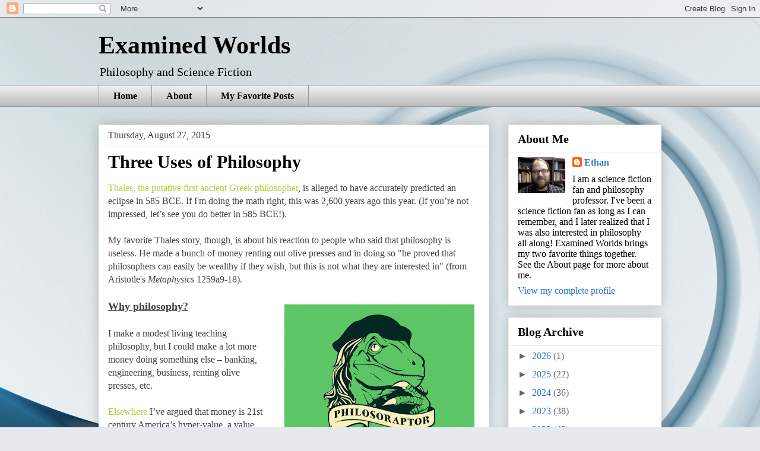

--- FILE ---
content_type: text/html; charset=UTF-8
request_url: https://examinedworlds.blogspot.com/2015/08/three-uses-of-philosophy.html
body_size: 32944
content:
<!DOCTYPE html>
<html class='v2' dir='ltr' lang='en'>
<head>
<link href='https://www.blogger.com/static/v1/widgets/335934321-css_bundle_v2.css' rel='stylesheet' type='text/css'/>
<meta content='width=1100' name='viewport'/>
<meta content='text/html; charset=UTF-8' http-equiv='Content-Type'/>
<meta content='blogger' name='generator'/>
<link href='https://examinedworlds.blogspot.com/favicon.ico' rel='icon' type='image/x-icon'/>
<link href='http://examinedworlds.blogspot.com/2015/08/three-uses-of-philosophy.html' rel='canonical'/>
<link rel="alternate" type="application/atom+xml" title="Examined Worlds - Atom" href="https://examinedworlds.blogspot.com/feeds/posts/default" />
<link rel="alternate" type="application/rss+xml" title="Examined Worlds - RSS" href="https://examinedworlds.blogspot.com/feeds/posts/default?alt=rss" />
<link rel="service.post" type="application/atom+xml" title="Examined Worlds - Atom" href="https://www.blogger.com/feeds/2323383105577553414/posts/default" />

<link rel="alternate" type="application/atom+xml" title="Examined Worlds - Atom" href="https://examinedworlds.blogspot.com/feeds/3166353416457221812/comments/default" />
<!--Can't find substitution for tag [blog.ieCssRetrofitLinks]-->
<link href='https://blogger.googleusercontent.com/img/b/R29vZ2xl/AVvXsEjEUdRzsoJ38P-dmp0z63gbG-tcBfUz5vzAJEbreSGV5oxnPnwny2S1vUkdki-Fpchdfjm83ypm11oBdO7RdSuP-0sotr5Lw8WGB_G78DQQHwkSEzHcjDv7vmrJGgJSNa40n6GcUcHxmXHS/s320/philosoraptorgrass_fullpic.png' rel='image_src'/>
<meta content='http://examinedworlds.blogspot.com/2015/08/three-uses-of-philosophy.html' property='og:url'/>
<meta content='Three Uses of Philosophy' property='og:title'/>
<meta content='  Thales, the putative first ancient Greek philosopher , is alleged to have accurately predicted an eclipse in 585 BCE.  If I&#39;m doing the ma...' property='og:description'/>
<meta content='https://blogger.googleusercontent.com/img/b/R29vZ2xl/AVvXsEjEUdRzsoJ38P-dmp0z63gbG-tcBfUz5vzAJEbreSGV5oxnPnwny2S1vUkdki-Fpchdfjm83ypm11oBdO7RdSuP-0sotr5Lw8WGB_G78DQQHwkSEzHcjDv7vmrJGgJSNa40n6GcUcHxmXHS/w1200-h630-p-k-no-nu/philosoraptorgrass_fullpic.png' property='og:image'/>
<title>Examined Worlds: Three Uses of Philosophy</title>
<style id='page-skin-1' type='text/css'><!--
/*
-----------------------------------------------
Blogger Template Style
Name:     Awesome Inc.
Designer: Tina Chen
URL:      tinachen.org
----------------------------------------------- */
/* Content
----------------------------------------------- */
body {
font: normal normal 16px 'Times New Roman', Times, FreeSerif, serif;
color: #424242;
background: #e6e9ee url(https://themes.googleusercontent.com/image?id=1-QeziT_xhEvxfBl8wPx5qvDh7FrTqJvLJR2vQYW-ZkaGhxc2p1Zzl4P1_LVa2rRTUapD) no-repeat fixed top center /* Credit: Storman (http://www.istockphoto.com/portfolio/Storman?platform=blogger) */;
}
html body .content-outer {
min-width: 0;
max-width: 100%;
width: 100%;
}
a:link {
text-decoration: none;
color: #b0cd36;
}
a:visited {
text-decoration: none;
color: #5f9b45;
}
a:hover {
text-decoration: underline;
color: #3778cd;
}
.body-fauxcolumn-outer .cap-top {
position: absolute;
z-index: 1;
height: 276px;
width: 100%;
background: transparent none repeat-x scroll top left;
_background-image: none;
}
/* Columns
----------------------------------------------- */
.content-inner {
padding: 0;
}
.header-inner .section {
margin: 0 16px;
}
.tabs-inner .section {
margin: 0 16px;
}
.main-inner {
padding-top: 30px;
}
.main-inner .column-center-inner,
.main-inner .column-left-inner,
.main-inner .column-right-inner {
padding: 0 5px;
}
*+html body .main-inner .column-center-inner {
margin-top: -30px;
}
#layout .main-inner .column-center-inner {
margin-top: 0;
}
/* Header
----------------------------------------------- */
.header-outer {
margin: 0 0 0 0;
background: rgba(0,0,0,0) none repeat scroll 0 0;
}
.Header h1 {
font: normal bold 42px 'Times New Roman', Times, FreeSerif, serif;
color: #000000;
text-shadow: 0 0 -1px #000000;
}
.Header h1 a {
color: #000000;
}
.Header .description {
font: normal normal 20px 'Times New Roman', Times, FreeSerif, serif;
color: #000000;
}
.header-inner .Header .titlewrapper,
.header-inner .Header .descriptionwrapper {
padding-left: 0;
padding-right: 0;
margin-bottom: 0;
}
.header-inner .Header .titlewrapper {
padding-top: 22px;
}
/* Tabs
----------------------------------------------- */
.tabs-outer {
overflow: hidden;
position: relative;
background: #eeeeee url(https://resources.blogblog.com/blogblog/data/1kt/awesomeinc/tabs_gradient_light.png) repeat scroll 0 0;
}
#layout .tabs-outer {
overflow: visible;
}
.tabs-cap-top, .tabs-cap-bottom {
position: absolute;
width: 100%;
border-top: 1px solid #999999;
}
.tabs-cap-bottom {
bottom: 0;
}
.tabs-inner .widget li a {
display: inline-block;
margin: 0;
padding: .6em 1.5em;
font: normal bold 16px 'Times New Roman', Times, FreeSerif, serif;
color: #000000;
border-top: 1px solid #999999;
border-bottom: 1px solid #999999;
border-left: 1px solid #999999;
height: 16px;
line-height: 16px;
}
.tabs-inner .widget li:last-child a {
border-right: 1px solid #999999;
}
.tabs-inner .widget li.selected a, .tabs-inner .widget li a:hover {
background: #656565 url(https://resources.blogblog.com/blogblog/data/1kt/awesomeinc/tabs_gradient_light.png) repeat-x scroll 0 -100px;
color: #ffffff;
}
/* Headings
----------------------------------------------- */
h2 {
font: normal bold 20px 'Times New Roman', Times, FreeSerif, serif;
color: #000000;
}
/* Widgets
----------------------------------------------- */
.main-inner .section {
margin: 0 27px;
padding: 0;
}
.main-inner .column-left-outer,
.main-inner .column-right-outer {
margin-top: 0;
}
#layout .main-inner .column-left-outer,
#layout .main-inner .column-right-outer {
margin-top: 0;
}
.main-inner .column-left-inner,
.main-inner .column-right-inner {
background: rgba(0,0,0,0) none repeat 0 0;
-moz-box-shadow: 0 0 0 rgba(0, 0, 0, .2);
-webkit-box-shadow: 0 0 0 rgba(0, 0, 0, .2);
-goog-ms-box-shadow: 0 0 0 rgba(0, 0, 0, .2);
box-shadow: 0 0 0 rgba(0, 0, 0, .2);
-moz-border-radius: 0;
-webkit-border-radius: 0;
-goog-ms-border-radius: 0;
border-radius: 0;
}
#layout .main-inner .column-left-inner,
#layout .main-inner .column-right-inner {
margin-top: 0;
}
.sidebar .widget {
font: normal normal 16px 'Times New Roman', Times, FreeSerif, serif;
color: #000000;
}
.sidebar .widget a:link {
color: #3778cd;
}
.sidebar .widget a:visited {
color: #4d469c;
}
.sidebar .widget a:hover {
color: #3778cd;
}
.sidebar .widget h2 {
text-shadow: 0 0 -1px #000000;
}
.main-inner .widget {
background-color: #ffffff;
border: 1px solid #eeeeee;
padding: 0 15px 15px;
margin: 20px -16px;
-moz-box-shadow: 0 0 20px rgba(0, 0, 0, .2);
-webkit-box-shadow: 0 0 20px rgba(0, 0, 0, .2);
-goog-ms-box-shadow: 0 0 20px rgba(0, 0, 0, .2);
box-shadow: 0 0 20px rgba(0, 0, 0, .2);
-moz-border-radius: 0;
-webkit-border-radius: 0;
-goog-ms-border-radius: 0;
border-radius: 0;
}
.main-inner .widget h2 {
margin: 0 -15px;
padding: .6em 15px .5em;
border-bottom: 1px solid rgba(0,0,0,0);
}
.footer-inner .widget h2 {
padding: 0 0 .4em;
border-bottom: 1px solid rgba(0,0,0,0);
}
.main-inner .widget h2 + div, .footer-inner .widget h2 + div {
border-top: 1px solid #eeeeee;
padding-top: 8px;
}
.main-inner .widget .widget-content {
margin: 0 -15px;
padding: 7px 15px 0;
}
.main-inner .widget ul, .main-inner .widget #ArchiveList ul.flat {
margin: -8px -15px 0;
padding: 0;
list-style: none;
}
.main-inner .widget #ArchiveList {
margin: -8px 0 0;
}
.main-inner .widget ul li, .main-inner .widget #ArchiveList ul.flat li {
padding: .5em 15px;
text-indent: 0;
color: #656565;
border-top: 1px solid #eeeeee;
border-bottom: 1px solid rgba(0,0,0,0);
}
.main-inner .widget #ArchiveList ul li {
padding-top: .25em;
padding-bottom: .25em;
}
.main-inner .widget ul li:first-child, .main-inner .widget #ArchiveList ul.flat li:first-child {
border-top: none;
}
.main-inner .widget ul li:last-child, .main-inner .widget #ArchiveList ul.flat li:last-child {
border-bottom: none;
}
.post-body {
position: relative;
}
.main-inner .widget .post-body ul {
padding: 0 2.5em;
margin: .5em 0;
list-style: disc;
}
.main-inner .widget .post-body ul li {
padding: 0.25em 0;
margin-bottom: .25em;
color: #424242;
border: none;
}
.footer-inner .widget ul {
padding: 0;
list-style: none;
}
.widget .zippy {
color: #656565;
}
/* Posts
----------------------------------------------- */
body .main-inner .Blog {
padding: 0;
margin-bottom: 1em;
background-color: transparent;
border: none;
-moz-box-shadow: 0 0 0 rgba(0, 0, 0, 0);
-webkit-box-shadow: 0 0 0 rgba(0, 0, 0, 0);
-goog-ms-box-shadow: 0 0 0 rgba(0, 0, 0, 0);
box-shadow: 0 0 0 rgba(0, 0, 0, 0);
}
.main-inner .section:last-child .Blog:last-child {
padding: 0;
margin-bottom: 1em;
}
.main-inner .widget h2.date-header {
margin: 0 -15px 1px;
padding: 0 0 0 0;
font: normal normal 16px 'Times New Roman', Times, FreeSerif, serif;
color: #424242;
background: transparent none no-repeat scroll top left;
border-top: 0 solid #eeeeee;
border-bottom: 1px solid rgba(0,0,0,0);
-moz-border-radius-topleft: 0;
-moz-border-radius-topright: 0;
-webkit-border-top-left-radius: 0;
-webkit-border-top-right-radius: 0;
border-top-left-radius: 0;
border-top-right-radius: 0;
position: static;
bottom: 100%;
right: 15px;
text-shadow: 0 0 -1px #000000;
}
.main-inner .widget h2.date-header span {
font: normal normal 16px 'Times New Roman', Times, FreeSerif, serif;
display: block;
padding: .5em 15px;
border-left: 0 solid #eeeeee;
border-right: 0 solid #eeeeee;
}
.date-outer {
position: relative;
margin: 30px 0 20px;
padding: 0 15px;
background-color: #ffffff;
border: 1px solid #eeeeee;
-moz-box-shadow: 0 0 20px rgba(0, 0, 0, .2);
-webkit-box-shadow: 0 0 20px rgba(0, 0, 0, .2);
-goog-ms-box-shadow: 0 0 20px rgba(0, 0, 0, .2);
box-shadow: 0 0 20px rgba(0, 0, 0, .2);
-moz-border-radius: 0;
-webkit-border-radius: 0;
-goog-ms-border-radius: 0;
border-radius: 0;
}
.date-outer:first-child {
margin-top: 0;
}
.date-outer:last-child {
margin-bottom: 20px;
-moz-border-radius-bottomleft: 0;
-moz-border-radius-bottomright: 0;
-webkit-border-bottom-left-radius: 0;
-webkit-border-bottom-right-radius: 0;
-goog-ms-border-bottom-left-radius: 0;
-goog-ms-border-bottom-right-radius: 0;
border-bottom-left-radius: 0;
border-bottom-right-radius: 0;
}
.date-posts {
margin: 0 -15px;
padding: 0 15px;
clear: both;
}
.post-outer, .inline-ad {
border-top: 1px solid #eeeeee;
margin: 0 -15px;
padding: 15px 15px;
}
.post-outer {
padding-bottom: 10px;
}
.post-outer:first-child {
padding-top: 0;
border-top: none;
}
.post-outer:last-child, .inline-ad:last-child {
border-bottom: none;
}
.post-body {
position: relative;
}
.post-body img {
padding: 8px;
background: rgba(0,0,0,0);
border: 1px solid rgba(0,0,0,0);
-moz-box-shadow: 0 0 0 rgba(0, 0, 0, .2);
-webkit-box-shadow: 0 0 0 rgba(0, 0, 0, .2);
box-shadow: 0 0 0 rgba(0, 0, 0, .2);
-moz-border-radius: 0;
-webkit-border-radius: 0;
border-radius: 0;
}
h3.post-title, h4 {
font: normal bold 30px 'Times New Roman', Times, FreeSerif, serif;
color: #000000;
}
h3.post-title a {
font: normal bold 30px 'Times New Roman', Times, FreeSerif, serif;
color: #000000;
}
h3.post-title a:hover {
color: #3778cd;
text-decoration: underline;
}
.post-header {
margin: 0 0 1em;
}
.post-body {
line-height: 1.4;
}
.post-outer h2 {
color: #424242;
}
.post-footer {
margin: 1.5em 0 0;
}
#blog-pager {
padding: 15px;
font-size: 120%;
background-color: #ffffff;
border: 1px solid #eeeeee;
-moz-box-shadow: 0 0 20px rgba(0, 0, 0, .2);
-webkit-box-shadow: 0 0 20px rgba(0, 0, 0, .2);
-goog-ms-box-shadow: 0 0 20px rgba(0, 0, 0, .2);
box-shadow: 0 0 20px rgba(0, 0, 0, .2);
-moz-border-radius: 0;
-webkit-border-radius: 0;
-goog-ms-border-radius: 0;
border-radius: 0;
-moz-border-radius-topleft: 0;
-moz-border-radius-topright: 0;
-webkit-border-top-left-radius: 0;
-webkit-border-top-right-radius: 0;
-goog-ms-border-top-left-radius: 0;
-goog-ms-border-top-right-radius: 0;
border-top-left-radius: 0;
border-top-right-radius-topright: 0;
margin-top: 1em;
}
.blog-feeds, .post-feeds {
margin: 1em 0;
text-align: center;
color: #000000;
}
.blog-feeds a, .post-feeds a {
color: #3778cd;
}
.blog-feeds a:visited, .post-feeds a:visited {
color: #4d469c;
}
.blog-feeds a:hover, .post-feeds a:hover {
color: #3778cd;
}
.post-outer .comments {
margin-top: 2em;
}
/* Comments
----------------------------------------------- */
.comments .comments-content .icon.blog-author {
background-repeat: no-repeat;
background-image: url([data-uri]);
}
.comments .comments-content .loadmore a {
border-top: 1px solid #999999;
border-bottom: 1px solid #999999;
}
.comments .continue {
border-top: 2px solid #999999;
}
/* Footer
----------------------------------------------- */
.footer-outer {
margin: -20px 0 -1px;
padding: 20px 0 0;
color: #000000;
overflow: hidden;
}
.footer-fauxborder-left {
border-top: 1px solid #eeeeee;
background: #ffffff none repeat scroll 0 0;
-moz-box-shadow: 0 0 20px rgba(0, 0, 0, .2);
-webkit-box-shadow: 0 0 20px rgba(0, 0, 0, .2);
-goog-ms-box-shadow: 0 0 20px rgba(0, 0, 0, .2);
box-shadow: 0 0 20px rgba(0, 0, 0, .2);
margin: 0 -20px;
}
/* Mobile
----------------------------------------------- */
body.mobile {
background-size: auto;
}
.mobile .body-fauxcolumn-outer {
background: transparent none repeat scroll top left;
}
*+html body.mobile .main-inner .column-center-inner {
margin-top: 0;
}
.mobile .main-inner .widget {
padding: 0 0 15px;
}
.mobile .main-inner .widget h2 + div,
.mobile .footer-inner .widget h2 + div {
border-top: none;
padding-top: 0;
}
.mobile .footer-inner .widget h2 {
padding: 0.5em 0;
border-bottom: none;
}
.mobile .main-inner .widget .widget-content {
margin: 0;
padding: 7px 0 0;
}
.mobile .main-inner .widget ul,
.mobile .main-inner .widget #ArchiveList ul.flat {
margin: 0 -15px 0;
}
.mobile .main-inner .widget h2.date-header {
right: 0;
}
.mobile .date-header span {
padding: 0.4em 0;
}
.mobile .date-outer:first-child {
margin-bottom: 0;
border: 1px solid #eeeeee;
-moz-border-radius-topleft: 0;
-moz-border-radius-topright: 0;
-webkit-border-top-left-radius: 0;
-webkit-border-top-right-radius: 0;
-goog-ms-border-top-left-radius: 0;
-goog-ms-border-top-right-radius: 0;
border-top-left-radius: 0;
border-top-right-radius: 0;
}
.mobile .date-outer {
border-color: #eeeeee;
border-width: 0 1px 1px;
}
.mobile .date-outer:last-child {
margin-bottom: 0;
}
.mobile .main-inner {
padding: 0;
}
.mobile .header-inner .section {
margin: 0;
}
.mobile .post-outer, .mobile .inline-ad {
padding: 5px 0;
}
.mobile .tabs-inner .section {
margin: 0 10px;
}
.mobile .main-inner .widget h2 {
margin: 0;
padding: 0;
}
.mobile .main-inner .widget h2.date-header span {
padding: 0;
}
.mobile .main-inner .widget .widget-content {
margin: 0;
padding: 7px 0 0;
}
.mobile #blog-pager {
border: 1px solid transparent;
background: #ffffff none repeat scroll 0 0;
}
.mobile .main-inner .column-left-inner,
.mobile .main-inner .column-right-inner {
background: rgba(0,0,0,0) none repeat 0 0;
-moz-box-shadow: none;
-webkit-box-shadow: none;
-goog-ms-box-shadow: none;
box-shadow: none;
}
.mobile .date-posts {
margin: 0;
padding: 0;
}
.mobile .footer-fauxborder-left {
margin: 0;
border-top: inherit;
}
.mobile .main-inner .section:last-child .Blog:last-child {
margin-bottom: 0;
}
.mobile-index-contents {
color: #424242;
}
.mobile .mobile-link-button {
background: #b0cd36 url(https://resources.blogblog.com/blogblog/data/1kt/awesomeinc/tabs_gradient_light.png) repeat scroll 0 0;
}
.mobile-link-button a:link, .mobile-link-button a:visited {
color: #ffffff;
}
.mobile .tabs-inner .PageList .widget-content {
background: transparent;
border-top: 1px solid;
border-color: #999999;
color: #000000;
}
.mobile .tabs-inner .PageList .widget-content .pagelist-arrow {
border-left: 1px solid #999999;
}

--></style>
<style id='template-skin-1' type='text/css'><!--
body {
min-width: 980px;
}
.content-outer, .content-fauxcolumn-outer, .region-inner {
min-width: 980px;
max-width: 980px;
_width: 980px;
}
.main-inner .columns {
padding-left: 0;
padding-right: 290px;
}
.main-inner .fauxcolumn-center-outer {
left: 0;
right: 290px;
/* IE6 does not respect left and right together */
_width: expression(this.parentNode.offsetWidth -
parseInt("0") -
parseInt("290px") + 'px');
}
.main-inner .fauxcolumn-left-outer {
width: 0;
}
.main-inner .fauxcolumn-right-outer {
width: 290px;
}
.main-inner .column-left-outer {
width: 0;
right: 100%;
margin-left: -0;
}
.main-inner .column-right-outer {
width: 290px;
margin-right: -290px;
}
#layout {
min-width: 0;
}
#layout .content-outer {
min-width: 0;
width: 800px;
}
#layout .region-inner {
min-width: 0;
width: auto;
}
body#layout div.add_widget {
padding: 8px;
}
body#layout div.add_widget a {
margin-left: 32px;
}
--></style>
<style>
    body {background-image:url(https\:\/\/themes.googleusercontent.com\/image?id=1-QeziT_xhEvxfBl8wPx5qvDh7FrTqJvLJR2vQYW-ZkaGhxc2p1Zzl4P1_LVa2rRTUapD);}
    
@media (max-width: 200px) { body {background-image:url(https\:\/\/themes.googleusercontent.com\/image?id=1-QeziT_xhEvxfBl8wPx5qvDh7FrTqJvLJR2vQYW-ZkaGhxc2p1Zzl4P1_LVa2rRTUapD&options=w200);}}
@media (max-width: 400px) and (min-width: 201px) { body {background-image:url(https\:\/\/themes.googleusercontent.com\/image?id=1-QeziT_xhEvxfBl8wPx5qvDh7FrTqJvLJR2vQYW-ZkaGhxc2p1Zzl4P1_LVa2rRTUapD&options=w400);}}
@media (max-width: 800px) and (min-width: 401px) { body {background-image:url(https\:\/\/themes.googleusercontent.com\/image?id=1-QeziT_xhEvxfBl8wPx5qvDh7FrTqJvLJR2vQYW-ZkaGhxc2p1Zzl4P1_LVa2rRTUapD&options=w800);}}
@media (max-width: 1200px) and (min-width: 801px) { body {background-image:url(https\:\/\/themes.googleusercontent.com\/image?id=1-QeziT_xhEvxfBl8wPx5qvDh7FrTqJvLJR2vQYW-ZkaGhxc2p1Zzl4P1_LVa2rRTUapD&options=w1200);}}
/* Last tag covers anything over one higher than the previous max-size cap. */
@media (min-width: 1201px) { body {background-image:url(https\:\/\/themes.googleusercontent.com\/image?id=1-QeziT_xhEvxfBl8wPx5qvDh7FrTqJvLJR2vQYW-ZkaGhxc2p1Zzl4P1_LVa2rRTUapD&options=w1600);}}
  </style>
<link href='https://www.blogger.com/dyn-css/authorization.css?targetBlogID=2323383105577553414&amp;zx=b87450ce-7338-4bcf-9fc0-a83823722fcb' media='none' onload='if(media!=&#39;all&#39;)media=&#39;all&#39;' rel='stylesheet'/><noscript><link href='https://www.blogger.com/dyn-css/authorization.css?targetBlogID=2323383105577553414&amp;zx=b87450ce-7338-4bcf-9fc0-a83823722fcb' rel='stylesheet'/></noscript>
<meta name='google-adsense-platform-account' content='ca-host-pub-1556223355139109'/>
<meta name='google-adsense-platform-domain' content='blogspot.com'/>

</head>
<body class='loading variant-light'>
<div class='navbar section' id='navbar' name='Navbar'><div class='widget Navbar' data-version='1' id='Navbar1'><script type="text/javascript">
    function setAttributeOnload(object, attribute, val) {
      if(window.addEventListener) {
        window.addEventListener('load',
          function(){ object[attribute] = val; }, false);
      } else {
        window.attachEvent('onload', function(){ object[attribute] = val; });
      }
    }
  </script>
<div id="navbar-iframe-container"></div>
<script type="text/javascript" src="https://apis.google.com/js/platform.js"></script>
<script type="text/javascript">
      gapi.load("gapi.iframes:gapi.iframes.style.bubble", function() {
        if (gapi.iframes && gapi.iframes.getContext) {
          gapi.iframes.getContext().openChild({
              url: 'https://www.blogger.com/navbar/2323383105577553414?po\x3d3166353416457221812\x26origin\x3dhttps://examinedworlds.blogspot.com',
              where: document.getElementById("navbar-iframe-container"),
              id: "navbar-iframe"
          });
        }
      });
    </script><script type="text/javascript">
(function() {
var script = document.createElement('script');
script.type = 'text/javascript';
script.src = '//pagead2.googlesyndication.com/pagead/js/google_top_exp.js';
var head = document.getElementsByTagName('head')[0];
if (head) {
head.appendChild(script);
}})();
</script>
</div></div>
<div class='body-fauxcolumns'>
<div class='fauxcolumn-outer body-fauxcolumn-outer'>
<div class='cap-top'>
<div class='cap-left'></div>
<div class='cap-right'></div>
</div>
<div class='fauxborder-left'>
<div class='fauxborder-right'></div>
<div class='fauxcolumn-inner'>
</div>
</div>
<div class='cap-bottom'>
<div class='cap-left'></div>
<div class='cap-right'></div>
</div>
</div>
</div>
<div class='content'>
<div class='content-fauxcolumns'>
<div class='fauxcolumn-outer content-fauxcolumn-outer'>
<div class='cap-top'>
<div class='cap-left'></div>
<div class='cap-right'></div>
</div>
<div class='fauxborder-left'>
<div class='fauxborder-right'></div>
<div class='fauxcolumn-inner'>
</div>
</div>
<div class='cap-bottom'>
<div class='cap-left'></div>
<div class='cap-right'></div>
</div>
</div>
</div>
<div class='content-outer'>
<div class='content-cap-top cap-top'>
<div class='cap-left'></div>
<div class='cap-right'></div>
</div>
<div class='fauxborder-left content-fauxborder-left'>
<div class='fauxborder-right content-fauxborder-right'></div>
<div class='content-inner'>
<header>
<div class='header-outer'>
<div class='header-cap-top cap-top'>
<div class='cap-left'></div>
<div class='cap-right'></div>
</div>
<div class='fauxborder-left header-fauxborder-left'>
<div class='fauxborder-right header-fauxborder-right'></div>
<div class='region-inner header-inner'>
<div class='header section' id='header' name='Header'><div class='widget Header' data-version='1' id='Header1'>
<div id='header-inner'>
<div class='titlewrapper'>
<h1 class='title'>
<a href='https://examinedworlds.blogspot.com/'>
Examined Worlds
</a>
</h1>
</div>
<div class='descriptionwrapper'>
<p class='description'><span>Philosophy and Science Fiction</span></p>
</div>
</div>
</div></div>
</div>
</div>
<div class='header-cap-bottom cap-bottom'>
<div class='cap-left'></div>
<div class='cap-right'></div>
</div>
</div>
</header>
<div class='tabs-outer'>
<div class='tabs-cap-top cap-top'>
<div class='cap-left'></div>
<div class='cap-right'></div>
</div>
<div class='fauxborder-left tabs-fauxborder-left'>
<div class='fauxborder-right tabs-fauxborder-right'></div>
<div class='region-inner tabs-inner'>
<div class='tabs section' id='crosscol' name='Cross-Column'><div class='widget PageList' data-version='1' id='PageList1'>
<h2>Pages</h2>
<div class='widget-content'>
<ul>
<li>
<a href='https://examinedworlds.blogspot.com/'>Home</a>
</li>
<li>
<a href='https://examinedworlds.blogspot.com/p/about.html'>About</a>
</li>
<li>
<a href='https://examinedworlds.blogspot.com/p/my-favorite-posts.html'>My Favorite Posts</a>
</li>
</ul>
<div class='clear'></div>
</div>
</div></div>
<div class='tabs no-items section' id='crosscol-overflow' name='Cross-Column 2'></div>
</div>
</div>
<div class='tabs-cap-bottom cap-bottom'>
<div class='cap-left'></div>
<div class='cap-right'></div>
</div>
</div>
<div class='main-outer'>
<div class='main-cap-top cap-top'>
<div class='cap-left'></div>
<div class='cap-right'></div>
</div>
<div class='fauxborder-left main-fauxborder-left'>
<div class='fauxborder-right main-fauxborder-right'></div>
<div class='region-inner main-inner'>
<div class='columns fauxcolumns'>
<div class='fauxcolumn-outer fauxcolumn-center-outer'>
<div class='cap-top'>
<div class='cap-left'></div>
<div class='cap-right'></div>
</div>
<div class='fauxborder-left'>
<div class='fauxborder-right'></div>
<div class='fauxcolumn-inner'>
</div>
</div>
<div class='cap-bottom'>
<div class='cap-left'></div>
<div class='cap-right'></div>
</div>
</div>
<div class='fauxcolumn-outer fauxcolumn-left-outer'>
<div class='cap-top'>
<div class='cap-left'></div>
<div class='cap-right'></div>
</div>
<div class='fauxborder-left'>
<div class='fauxborder-right'></div>
<div class='fauxcolumn-inner'>
</div>
</div>
<div class='cap-bottom'>
<div class='cap-left'></div>
<div class='cap-right'></div>
</div>
</div>
<div class='fauxcolumn-outer fauxcolumn-right-outer'>
<div class='cap-top'>
<div class='cap-left'></div>
<div class='cap-right'></div>
</div>
<div class='fauxborder-left'>
<div class='fauxborder-right'></div>
<div class='fauxcolumn-inner'>
</div>
</div>
<div class='cap-bottom'>
<div class='cap-left'></div>
<div class='cap-right'></div>
</div>
</div>
<!-- corrects IE6 width calculation -->
<div class='columns-inner'>
<div class='column-center-outer'>
<div class='column-center-inner'>
<div class='main section' id='main' name='Main'><div class='widget Blog' data-version='1' id='Blog1'>
<div class='blog-posts hfeed'>

          <div class="date-outer">
        
<h2 class='date-header'><span>Thursday, August 27, 2015</span></h2>

          <div class="date-posts">
        
<div class='post-outer'>
<div class='post hentry uncustomized-post-template' itemprop='blogPost' itemscope='itemscope' itemtype='http://schema.org/BlogPosting'>
<meta content='https://blogger.googleusercontent.com/img/b/R29vZ2xl/AVvXsEjEUdRzsoJ38P-dmp0z63gbG-tcBfUz5vzAJEbreSGV5oxnPnwny2S1vUkdki-Fpchdfjm83ypm11oBdO7RdSuP-0sotr5Lw8WGB_G78DQQHwkSEzHcjDv7vmrJGgJSNa40n6GcUcHxmXHS/s320/philosoraptorgrass_fullpic.png' itemprop='image_url'/>
<meta content='2323383105577553414' itemprop='blogId'/>
<meta content='3166353416457221812' itemprop='postId'/>
<a name='3166353416457221812'></a>
<h3 class='post-title entry-title' itemprop='name'>
Three Uses of Philosophy
</h3>
<div class='post-header'>
<div class='post-header-line-1'></div>
</div>
<div class='post-body entry-content' id='post-body-3166353416457221812' itemprop='description articleBody'>
<div class="separator" style="clear: both; text-align: center;">
</div>
<a href="http://www.iep.utm.edu/thales/" target="_blank">Thales, the putative first ancient Greek philosopher</a>, is alleged to have accurately predicted an eclipse in 585 BCE.  If I'm doing the math right, this was 2,600 years ago this year.  (If you&#8217;re not impressed, let&#8217;s see you do better in 585 BCE!).  <br />
<br />
My favorite Thales story, though, is about his reaction to people who said that philosophy is useless.  He made a bunch of money renting out olive presses and in doing so "he proved that philosophers can easily be wealthy if they wish, but this is not what they are interested in" (from Aristotle's <i>Metaphysics</i> 1259a9-18).<br />
<div>
<br /></div>
<div>
<div class="separator" style="clear: both; text-align: center;">
</div>
<div class="separator" style="clear: both; text-align: center;">
</div>
<div class="separator" style="clear: both; text-align: center;">
</div>
<div class="separator" style="clear: both; text-align: center;">
</div>
<div class="separator" style="clear: both; text-align: center;">
<a href="https://blogger.googleusercontent.com/img/b/R29vZ2xl/AVvXsEjEUdRzsoJ38P-dmp0z63gbG-tcBfUz5vzAJEbreSGV5oxnPnwny2S1vUkdki-Fpchdfjm83ypm11oBdO7RdSuP-0sotr5Lw8WGB_G78DQQHwkSEzHcjDv7vmrJGgJSNa40n6GcUcHxmXHS/s1600/philosoraptorgrass_fullpic.png" imageanchor="1" style="clear: right; float: right; margin-bottom: 1em; margin-left: 1em;"><img border="0" height="232" src="https://blogger.googleusercontent.com/img/b/R29vZ2xl/AVvXsEjEUdRzsoJ38P-dmp0z63gbG-tcBfUz5vzAJEbreSGV5oxnPnwny2S1vUkdki-Fpchdfjm83ypm11oBdO7RdSuP-0sotr5Lw8WGB_G78DQQHwkSEzHcjDv7vmrJGgJSNa40n6GcUcHxmXHS/s320/philosoraptorgrass_fullpic.png" width="320" /></a></div>
<div>
<u><b><span style="font-size: large;">Why philosophy?</span></b></u><br />
<br />
I make a modest living teaching philosophy, but I could make a lot more money doing something else &#8211; banking, engineering, business, renting olive presses, etc.<br />
<br />
<a href="http://examinedworlds.blogspot.com/2015/01/moksa-and-money-two-hyper-values.html" target="_blank">Elsewhere</a> I&#8217;ve argued that money is 21st century America&#8217;s hyper-value, a value that trumps all other values. &nbsp;We admire shrewd business people and visionary entrepreneurs. &nbsp;Nobody says Bill Gates was wasting his time creating Microsoft, because Microsoft makes a lot of money.  <br />
<br />
Thales could have been the Bill Gates of the 6th century BCE Mediterranean olive press market, but he chose to do something else.  This prompts the question people have been asking for at least 2,600 years: Why would anyone choose to spend time on philosophy?<br />
<a name="more"></a><br />
<u><b><span style="font-size: large;">MDs and PhDs</span></b></u><br />
<br />
Nobody says that medical school is a waste of time. Consider how odd this joke sounds when you replace "philosopher" with "medical doctor": &#8220;How do you get the medical doctor off your doorstep?  Pay for the pizza.&#8221;<br />
<br />
But here&#8217;s the thing about medical doctors: every single one of them is a failure.  Think about it: their goal is to preserve life, but 100% percent of their patients will die!  Maybe philosophers are actually <i>more</i> successful: medicine can save your life (for awhile), but philosophy might help you decide what to do with it.<br />
<br />
Okay, I don&#8217;t actually think medical doctors are failures.  To think so rests on a mistaken assumption.  So does the idea that philosophy is useless.<br />
<br />
Philosophy is perceived to be useless not just because it doesn&#8217;t pay in money, but because it doesn&#8217;t pay in answers.  However, this assumes that money or answers are the only possible uses of philosophy, just as the idea that medical doctors are failures assumes that preserving life at all costs is the only use of medicine.  And one of the most useful lessons of philosophy is that we ought to question our assumptions.<br />
<div class="separator" style="clear: both; text-align: center;">
<a href="https://blogger.googleusercontent.com/img/b/R29vZ2xl/AVvXsEiUG_8HnRFLmE6QIoDKyZd6coqCcxkTfPsx5QyG6eSUlGNsvvoldodNM1p4m0YpPXwv0XV04VbqCpBOJK9mWeAMMEJNkkm-zeLuglTsKwNaB0q3hLFXfKHnlDItU-4nscvszqT7-OzLYopQ/s1600/philodeath.jpg" imageanchor="1" style="clear: left; float: left; margin-bottom: 1em; margin-right: 1em;"><img border="0" height="222" src="https://blogger.googleusercontent.com/img/b/R29vZ2xl/AVvXsEiUG_8HnRFLmE6QIoDKyZd6coqCcxkTfPsx5QyG6eSUlGNsvvoldodNM1p4m0YpPXwv0XV04VbqCpBOJK9mWeAMMEJNkkm-zeLuglTsKwNaB0q3hLFXfKHnlDItU-4nscvszqT7-OzLYopQ/s320/philodeath.jpg" width="320" /></a></div>
<br />
<br />
<u><b><span style="font-size: large;">Skepticism about Philosophy</span></b></u><br />
<br />
I take seriously the idea that philosophy may never give us answers.  Maybe the problem isn&#8217;t so much that philosophy has<i> no </i>answers, but that it has <i>too many</i>.  We&#8217;d like answers that won&#8217;t be opposed by other answers, which won&#8217;t in turn be opposed by yet other answers, <i>ad infinitum</i>&#8230; Such unopposed, definite answers are precisely the kind of answers that philosophy seems unable to produce.  <br />
<br />
(The idea that philosophy doesn&#8217;t give us answers or knowledge is sometimes called <a href="http://philpapers.org/browse/metaphilosophical-skepticism" target="_blank">metaphilosophical skepticism </a>or skepticism about philosophy. Skepticism about philosophy was pursued by ancient Greek <a href="http://plato.stanford.edu/entries/pyrrho/" target="_blank">Pyrrhonian</a> skeptics as well as classical Indian philosophers such as <a href="http://plato.stanford.edu/entries/nagarjuna/" target="_blank">Nāgārjuna</a> and <a href="http://plato.stanford.edu/entries/jayaraasi/" target="_blank">Jayarāśi</a> &#8211; at least if I&#8217;m right&#8230;) <br />
<br />
<b><u><span style="font-size: large;">Three Uses of Philosophy</span></u></b><br />
<br />
So if philosophy doesn&#8217;t give us solid answers, what&#8217;s the point?  Here are three suggestions.<br />
<br />
<b><u>Use #1: Philosophy is fun</u></b><br />
<br />
Philosophy may not be a kind of fun that can be appreciated by everyone to the same degree.  I don&#8217;t appreciate the fun people claim to have while running long distances, but I appreciate that some people do.  Being fun isn&#8217;t of course a sufficient reason for engaging in an activity (a serial killer might think murder is fun, but this doesn&#8217;t condone murder).<br />
<br />
Still, in so far as philosophy is generally less harmful than dangerous drugs or activities that hurt other people, it&#8217;s not inherently any worse than playing chess or doing crossword puzzles.  (See <a href="http://dailynous.com/2015/07/13/the-social-harm-of-philosophy/" target="_blank">this post</a> from the <i>Daily Nous</i> for an interesting inquiry on whether philosophy could be harmful).</div>
<div>
<br /></div>
<div class="separator" style="clear: both; text-align: center;">
</div>
<div>
As I try to show on this blog, philosophy is often fun when you find it in something you love &#8211; like science fiction!<br />
<br />
<b><u>Use #2: Philosophy cultivates important cognitive skills, especially intellectual imagination and critical thinking</u></b><br />
<br />
Contemplating difficult metaphysical systems such as those presented by <a href="http://plato.stanford.edu/entries/spinoza/" target="_blank">Spinoza</a> or the Buddhist <a href="http://plato.stanford.edu/entries/abhidharma/" target="_blank">Abhidharma philosophers</a> can be fun, but it also stretches one&#8217;s intellectual imagination far beyond where most everyday activities take it (and <a href="http://herald.dawn.com/news/1153167/rockets-robots-and-reckless-imagination" target="_blank">science fiction can do the same</a>).  If you can stretch your mind enough to make sense of Spinoza or Abhidharma, you may be more likely to imagine solutions to problems in more down-to-earth areas like engineering or politics.  As contemporary philosopher <a href="http://wwwcriticalvision.blogspot.com/2006/01/mary-midgleys-view-of-philosophy-as.html" target="_blank">Mary Midgley</a> argues, sometimes philosophy can be a kind of conceptual plumbing that uncovers problems deep within our cognitive infrastructure.  <br />
<div class="separator" style="clear: both; text-align: center;">
<a href="https://blogger.googleusercontent.com/img/b/R29vZ2xl/AVvXsEiPBav8sdvjhPekQ10WL6tKKq3tbmF-MvvsmU3xFy07LTgaXpvpOFgRbq3U084enTSczeGZOdQyKPlDGB-9F7by4IoO_FSR5Edv92TxzM9u3lqR4NNLuSbM74UAN582kVdX5-bcWKO_yfAY/s1600/c42e0dee64e0a8673b0e1a4bcc6c4ddb.jpg" imageanchor="1" style="clear: right; float: right; margin-bottom: 1em; margin-left: 1em;"><img border="0" src="https://blogger.googleusercontent.com/img/b/R29vZ2xl/AVvXsEiPBav8sdvjhPekQ10WL6tKKq3tbmF-MvvsmU3xFy07LTgaXpvpOFgRbq3U084enTSczeGZOdQyKPlDGB-9F7by4IoO_FSR5Edv92TxzM9u3lqR4NNLuSbM74UAN582kVdX5-bcWKO_yfAY/s1600/c42e0dee64e0a8673b0e1a4bcc6c4ddb.jpg" /></a></div>
<br />
Philosophy is especially suited to developing critical thinking skills due to its reflexive nature.  Rather than simply using good critical thinking skills without understanding them, the thinking about thinking encouraged in philosophy can develop understanding of how and why principles of critical thinking apply.  If we want kids to develop critical thinking skills, <a href="http://dailynous.com/2015/07/22/more-on-the-benefits-of-philosophy-for-kids/" target="_blank">teaching philosophy to children is an excellent way to do so</a>.<br />
<br />
<b><u>Use #3: Philosophy can make us less dogmatic</u></b><br />
<br />
Philosophy can sometimes make people <i>more</i> attached to their beliefs, often in an obnoxiously&nbsp;<a href="http://dailynous.com/2015/07/29/philosophy-snobbery-and-communication/" target="_blank">snobby sort of way</a>. This is the disease that ancient skeptics attempted to treat.<br />
<br />
<a href="http://plato.stanford.edu/entries/hume/" target="_blank">David Hume</a> saw that a proper appreciation of skepticism can make us less dogmatic and more&nbsp;<a href="http://dailynous.com/2015/07/16/humility-in-philosophy/" target="_blank">intellectually humble</a>.  As Hume scholar Robert Fogelin says, &#8220;For Hume, doubts raised in the study can, though with diminished force, be carried out to the streets, where they can perform the useful service of moderating dogmatic commitments.  In this way, skeptical doubts can be used to curb what Hume refers to as &#8216;enthusiasm&#8217; &#8211; what we now call fanaticism&#8221; (<i>Walking the Tightrope of Reason</i>, p. 167-168).  <br />
<br />
Skepticism about getting the answers isn&#8217;t a reason to abandon philosophy and life; it&#8217;s merely a reason to do philosophy and everything else non-dogmatically, to realize that we might be wrong, even about our most cherished beliefs.  Many people see this as a threat to their comfortable lives of cozy, certain belief, but I think this realization liberates us from ideological prisons consisting of what Buddhists like Nāgārjuna call &#8220;conceptual proliferation.&#8221;  Philosophy sometimes constructs dogmatic prisons, but it can also <i>deconstruct</i> them.<br />
<br />
There are probably other uses of philosophy. I&#8217;d love to hear from you about what they might be!  Let me end with Bertrand Russell who said it best 103 years ago:<br />
<br />
<blockquote class="tr_bq">
Philosophy is to be studied, not for the sake of any definite answers to its questions, since no definite answers can, as a rule, be known to be true, but rather for the sake of the questions themselves; because these questions enlarge our conception of what is possible, enrich our intellectual imagination and diminish the dogmatic assurance which closes the mind against speculation&#8230;  (<i>The Problems of Philosophy</i>, p. 161)</blockquote>
<br /></div>
</div>
<div style='clear: both;'></div>
</div>
<div class='post-footer'>
<div class='post-footer-line post-footer-line-1'>
<span class='post-author vcard'>
Posted by
<span class='fn' itemprop='author' itemscope='itemscope' itemtype='http://schema.org/Person'>
<meta content='https://www.blogger.com/profile/13490888839784651097' itemprop='url'/>
<a class='g-profile' href='https://www.blogger.com/profile/13490888839784651097' rel='author' title='author profile'>
<span itemprop='name'>Ethan</span>
</a>
</span>
</span>
<span class='post-timestamp'>
at
<meta content='http://examinedworlds.blogspot.com/2015/08/three-uses-of-philosophy.html' itemprop='url'/>
<a class='timestamp-link' href='https://examinedworlds.blogspot.com/2015/08/three-uses-of-philosophy.html' rel='bookmark' title='permanent link'><abbr class='published' itemprop='datePublished' title='2015-08-27T19:42:00-07:00'>7:42:00&#8239;PM</abbr></a>
</span>
<span class='post-comment-link'>
</span>
<span class='post-icons'>
<span class='item-control blog-admin pid-359023387'>
<a href='https://www.blogger.com/post-edit.g?blogID=2323383105577553414&postID=3166353416457221812&from=pencil' title='Edit Post'>
<img alt='' class='icon-action' height='18' src='https://resources.blogblog.com/img/icon18_edit_allbkg.gif' width='18'/>
</a>
</span>
</span>
<div class='post-share-buttons goog-inline-block'>
<a class='goog-inline-block share-button sb-email' href='https://www.blogger.com/share-post.g?blogID=2323383105577553414&postID=3166353416457221812&target=email' target='_blank' title='Email This'><span class='share-button-link-text'>Email This</span></a><a class='goog-inline-block share-button sb-blog' href='https://www.blogger.com/share-post.g?blogID=2323383105577553414&postID=3166353416457221812&target=blog' onclick='window.open(this.href, "_blank", "height=270,width=475"); return false;' target='_blank' title='BlogThis!'><span class='share-button-link-text'>BlogThis!</span></a><a class='goog-inline-block share-button sb-twitter' href='https://www.blogger.com/share-post.g?blogID=2323383105577553414&postID=3166353416457221812&target=twitter' target='_blank' title='Share to X'><span class='share-button-link-text'>Share to X</span></a><a class='goog-inline-block share-button sb-facebook' href='https://www.blogger.com/share-post.g?blogID=2323383105577553414&postID=3166353416457221812&target=facebook' onclick='window.open(this.href, "_blank", "height=430,width=640"); return false;' target='_blank' title='Share to Facebook'><span class='share-button-link-text'>Share to Facebook</span></a><a class='goog-inline-block share-button sb-pinterest' href='https://www.blogger.com/share-post.g?blogID=2323383105577553414&postID=3166353416457221812&target=pinterest' target='_blank' title='Share to Pinterest'><span class='share-button-link-text'>Share to Pinterest</span></a>
</div>
</div>
<div class='post-footer-line post-footer-line-2'>
<span class='post-labels'>
Labels:
<a href='https://examinedworlds.blogspot.com/search/label/Buddhist%20philosophy' rel='tag'>Buddhist philosophy</a>,
<a href='https://examinedworlds.blogspot.com/search/label/Contemporary%20philosophy' rel='tag'>Contemporary philosophy</a>,
<a href='https://examinedworlds.blogspot.com/search/label/Early%20modern%20European%20philosophy' rel='tag'>Early modern European philosophy</a>,
<a href='https://examinedworlds.blogspot.com/search/label/Epistemology' rel='tag'>Epistemology</a>,
<a href='https://examinedworlds.blogspot.com/search/label/Greek%20philosophy' rel='tag'>Greek philosophy</a>,
<a href='https://examinedworlds.blogspot.com/search/label/Indian%20philosophy' rel='tag'>Indian philosophy</a>,
<a href='https://examinedworlds.blogspot.com/search/label/Life' rel='tag'>Life</a>,
<a href='https://examinedworlds.blogspot.com/search/label/Metaphilosophy' rel='tag'>Metaphilosophy</a>,
<a href='https://examinedworlds.blogspot.com/search/label/Skepticism' rel='tag'>Skepticism</a>,
<a href='https://examinedworlds.blogspot.com/search/label/Value' rel='tag'>Value</a>
</span>
</div>
<div class='post-footer-line post-footer-line-3'>
<span class='post-location'>
</span>
</div>
</div>
</div>
<div class='comments' id='comments'>
<a name='comments'></a>
<h4>4 comments:</h4>
<div class='comments-content'>
<script async='async' src='' type='text/javascript'></script>
<script type='text/javascript'>
    (function() {
      var items = null;
      var msgs = null;
      var config = {};

// <![CDATA[
      var cursor = null;
      if (items && items.length > 0) {
        cursor = parseInt(items[items.length - 1].timestamp) + 1;
      }

      var bodyFromEntry = function(entry) {
        var text = (entry &&
                    ((entry.content && entry.content.$t) ||
                     (entry.summary && entry.summary.$t))) ||
            '';
        if (entry && entry.gd$extendedProperty) {
          for (var k in entry.gd$extendedProperty) {
            if (entry.gd$extendedProperty[k].name == 'blogger.contentRemoved') {
              return '<span class="deleted-comment">' + text + '</span>';
            }
          }
        }
        return text;
      }

      var parse = function(data) {
        cursor = null;
        var comments = [];
        if (data && data.feed && data.feed.entry) {
          for (var i = 0, entry; entry = data.feed.entry[i]; i++) {
            var comment = {};
            // comment ID, parsed out of the original id format
            var id = /blog-(\d+).post-(\d+)/.exec(entry.id.$t);
            comment.id = id ? id[2] : null;
            comment.body = bodyFromEntry(entry);
            comment.timestamp = Date.parse(entry.published.$t) + '';
            if (entry.author && entry.author.constructor === Array) {
              var auth = entry.author[0];
              if (auth) {
                comment.author = {
                  name: (auth.name ? auth.name.$t : undefined),
                  profileUrl: (auth.uri ? auth.uri.$t : undefined),
                  avatarUrl: (auth.gd$image ? auth.gd$image.src : undefined)
                };
              }
            }
            if (entry.link) {
              if (entry.link[2]) {
                comment.link = comment.permalink = entry.link[2].href;
              }
              if (entry.link[3]) {
                var pid = /.*comments\/default\/(\d+)\?.*/.exec(entry.link[3].href);
                if (pid && pid[1]) {
                  comment.parentId = pid[1];
                }
              }
            }
            comment.deleteclass = 'item-control blog-admin';
            if (entry.gd$extendedProperty) {
              for (var k in entry.gd$extendedProperty) {
                if (entry.gd$extendedProperty[k].name == 'blogger.itemClass') {
                  comment.deleteclass += ' ' + entry.gd$extendedProperty[k].value;
                } else if (entry.gd$extendedProperty[k].name == 'blogger.displayTime') {
                  comment.displayTime = entry.gd$extendedProperty[k].value;
                }
              }
            }
            comments.push(comment);
          }
        }
        return comments;
      };

      var paginator = function(callback) {
        if (hasMore()) {
          var url = config.feed + '?alt=json&v=2&orderby=published&reverse=false&max-results=50';
          if (cursor) {
            url += '&published-min=' + new Date(cursor).toISOString();
          }
          window.bloggercomments = function(data) {
            var parsed = parse(data);
            cursor = parsed.length < 50 ? null
                : parseInt(parsed[parsed.length - 1].timestamp) + 1
            callback(parsed);
            window.bloggercomments = null;
          }
          url += '&callback=bloggercomments';
          var script = document.createElement('script');
          script.type = 'text/javascript';
          script.src = url;
          document.getElementsByTagName('head')[0].appendChild(script);
        }
      };
      var hasMore = function() {
        return !!cursor;
      };
      var getMeta = function(key, comment) {
        if ('iswriter' == key) {
          var matches = !!comment.author
              && comment.author.name == config.authorName
              && comment.author.profileUrl == config.authorUrl;
          return matches ? 'true' : '';
        } else if ('deletelink' == key) {
          return config.baseUri + '/comment/delete/'
               + config.blogId + '/' + comment.id;
        } else if ('deleteclass' == key) {
          return comment.deleteclass;
        }
        return '';
      };

      var replybox = null;
      var replyUrlParts = null;
      var replyParent = undefined;

      var onReply = function(commentId, domId) {
        if (replybox == null) {
          // lazily cache replybox, and adjust to suit this style:
          replybox = document.getElementById('comment-editor');
          if (replybox != null) {
            replybox.height = '250px';
            replybox.style.display = 'block';
            replyUrlParts = replybox.src.split('#');
          }
        }
        if (replybox && (commentId !== replyParent)) {
          replybox.src = '';
          document.getElementById(domId).insertBefore(replybox, null);
          replybox.src = replyUrlParts[0]
              + (commentId ? '&parentID=' + commentId : '')
              + '#' + replyUrlParts[1];
          replyParent = commentId;
        }
      };

      var hash = (window.location.hash || '#').substring(1);
      var startThread, targetComment;
      if (/^comment-form_/.test(hash)) {
        startThread = hash.substring('comment-form_'.length);
      } else if (/^c[0-9]+$/.test(hash)) {
        targetComment = hash.substring(1);
      }

      // Configure commenting API:
      var configJso = {
        'maxDepth': config.maxThreadDepth
      };
      var provider = {
        'id': config.postId,
        'data': items,
        'loadNext': paginator,
        'hasMore': hasMore,
        'getMeta': getMeta,
        'onReply': onReply,
        'rendered': true,
        'initComment': targetComment,
        'initReplyThread': startThread,
        'config': configJso,
        'messages': msgs
      };

      var render = function() {
        if (window.goog && window.goog.comments) {
          var holder = document.getElementById('comment-holder');
          window.goog.comments.render(holder, provider);
        }
      };

      // render now, or queue to render when library loads:
      if (window.goog && window.goog.comments) {
        render();
      } else {
        window.goog = window.goog || {};
        window.goog.comments = window.goog.comments || {};
        window.goog.comments.loadQueue = window.goog.comments.loadQueue || [];
        window.goog.comments.loadQueue.push(render);
      }
    })();
// ]]>
  </script>
<div id='comment-holder'>
<div class="comment-thread toplevel-thread"><ol id="top-ra"><li class="comment" id="c8312636809589762383"><div class="avatar-image-container"><img src="//www.blogger.com/img/blogger_logo_round_35.png" alt=""/></div><div class="comment-block"><div class="comment-header"><cite class="user"><a href="https://www.blogger.com/profile/18161325752244481925" rel="nofollow">Worklesswendy</a></cite><span class="icon user "></span><span class="datetime secondary-text"><a rel="nofollow" href="https://examinedworlds.blogspot.com/2015/08/three-uses-of-philosophy.html?showComment=1440739995370#c8312636809589762383">August 27, 2015 at 10:33&#8239;PM</a></span></div><p class="comment-content">Fascinating. Thanks for the cranial workout.</p><span class="comment-actions secondary-text"><a class="comment-reply" target="_self" data-comment-id="8312636809589762383">Reply</a><span class="item-control blog-admin blog-admin pid-32097007"><a target="_self" href="https://www.blogger.com/comment/delete/2323383105577553414/8312636809589762383">Delete</a></span></span></div><div class="comment-replies"><div id="c8312636809589762383-rt" class="comment-thread inline-thread"><span class="thread-toggle thread-expanded"><span class="thread-arrow"></span><span class="thread-count"><a target="_self">Replies</a></span></span><ol id="c8312636809589762383-ra" class="thread-chrome thread-expanded"><div><li class="comment" id="c8425101227845696618"><div class="avatar-image-container"><img src="//blogger.googleusercontent.com/img/b/R29vZ2xl/AVvXsEgBp5MhLMv4fadtplkXSSXl_gJnErmP-e2sM8I01y-OWDVSVzkJBlpnv3BpefLNXEYIvzXBvBsfSQY9oi2oan7nzQokBVqy4L8uIROGEB0izNCsaAYBXlD7hS06BF357Q/s45-c/Ethan%252BMills.jpg" alt=""/></div><div class="comment-block"><div class="comment-header"><cite class="user"><a href="https://www.blogger.com/profile/13490888839784651097" rel="nofollow">Ethan</a></cite><span class="icon user blog-author"></span><span class="datetime secondary-text"><a rel="nofollow" href="https://examinedworlds.blogspot.com/2015/08/three-uses-of-philosophy.html?showComment=1440770832515#c8425101227845696618">August 28, 2015 at 7:07&#8239;AM</a></span></div><p class="comment-content">No problem!  Thanks for reading.</p><span class="comment-actions secondary-text"><span class="item-control blog-admin blog-admin pid-359023387"><a target="_self" href="https://www.blogger.com/comment/delete/2323383105577553414/8425101227845696618">Delete</a></span></span></div><div class="comment-replies"><div id="c8425101227845696618-rt" class="comment-thread inline-thread hidden"><span class="thread-toggle thread-expanded"><span class="thread-arrow"></span><span class="thread-count"><a target="_self">Replies</a></span></span><ol id="c8425101227845696618-ra" class="thread-chrome thread-expanded"><div></div><div id="c8425101227845696618-continue" class="continue"><a class="comment-reply" target="_self" data-comment-id="8425101227845696618">Reply</a></div></ol></div></div><div class="comment-replybox-single" id="c8425101227845696618-ce"></div></li></div><div id="c8312636809589762383-continue" class="continue"><a class="comment-reply" target="_self" data-comment-id="8312636809589762383">Reply</a></div></ol></div></div><div class="comment-replybox-single" id="c8312636809589762383-ce"></div></li><li class="comment" id="c6038017646299387734"><div class="avatar-image-container"><img src="//blogger.googleusercontent.com/img/b/R29vZ2xl/AVvXsEgBp5MhLMv4fadtplkXSSXl_gJnErmP-e2sM8I01y-OWDVSVzkJBlpnv3BpefLNXEYIvzXBvBsfSQY9oi2oan7nzQokBVqy4L8uIROGEB0izNCsaAYBXlD7hS06BF357Q/s45-c/Ethan%252BMills.jpg" alt=""/></div><div class="comment-block"><div class="comment-header"><cite class="user"><a href="https://www.blogger.com/profile/13490888839784651097" rel="nofollow">Ethan</a></cite><span class="icon user blog-author"></span><span class="datetime secondary-text"><a rel="nofollow" href="https://examinedworlds.blogspot.com/2015/08/three-uses-of-philosophy.html?showComment=1440817516879#c6038017646299387734">August 28, 2015 at 8:05&#8239;PM</a></span></div><p class="comment-content">Hypatia and the Seven Presocratics (includes Thales): http://existentialcomics.com/comic/95</p><span class="comment-actions secondary-text"><a class="comment-reply" target="_self" data-comment-id="6038017646299387734">Reply</a><span class="item-control blog-admin blog-admin pid-359023387"><a target="_self" href="https://www.blogger.com/comment/delete/2323383105577553414/6038017646299387734">Delete</a></span></span></div><div class="comment-replies"><div id="c6038017646299387734-rt" class="comment-thread inline-thread hidden"><span class="thread-toggle thread-expanded"><span class="thread-arrow"></span><span class="thread-count"><a target="_self">Replies</a></span></span><ol id="c6038017646299387734-ra" class="thread-chrome thread-expanded"><div></div><div id="c6038017646299387734-continue" class="continue"><a class="comment-reply" target="_self" data-comment-id="6038017646299387734">Reply</a></div></ol></div></div><div class="comment-replybox-single" id="c6038017646299387734-ce"></div></li><li class="comment" id="c36230034449184201"><div class="avatar-image-container"><img src="//blogger.googleusercontent.com/img/b/R29vZ2xl/AVvXsEgY5J-KkpR83jQGJi0pONUkdZrYv8QpUH4UUJz3I6OA49R51xN7FaHI-vSKafm8Nj-sumf035lvOn0AvRMLq8y35o1pYylXjRBb3-SAr2ipToI_hQnvBm3ImkBBPdy0VAE/s45-c/logo.jpg" alt=""/></div><div class="comment-block"><div class="comment-header"><cite class="user"><a href="https://www.blogger.com/profile/12131370913760122003" rel="nofollow">Thinkspot Inc</a></cite><span class="icon user "></span><span class="datetime secondary-text"><a rel="nofollow" href="https://examinedworlds.blogspot.com/2015/08/three-uses-of-philosophy.html?showComment=1588934324849#c36230034449184201">May 8, 2020 at 3:38&#8239;AM</a></span></div><p class="comment-content">Thanks for sharing this useful information.Every time learn something new <a href="https://www.thinkspot.com/" rel="nofollow">philosophy</a> regarding others ideas. Discover new information regarding media, events, eBooks, and much more with Thinkspot!</p><span class="comment-actions secondary-text"><a class="comment-reply" target="_self" data-comment-id="36230034449184201">Reply</a><span class="item-control blog-admin blog-admin pid-1175791151"><a target="_self" href="https://www.blogger.com/comment/delete/2323383105577553414/36230034449184201">Delete</a></span></span></div><div class="comment-replies"><div id="c36230034449184201-rt" class="comment-thread inline-thread hidden"><span class="thread-toggle thread-expanded"><span class="thread-arrow"></span><span class="thread-count"><a target="_self">Replies</a></span></span><ol id="c36230034449184201-ra" class="thread-chrome thread-expanded"><div></div><div id="c36230034449184201-continue" class="continue"><a class="comment-reply" target="_self" data-comment-id="36230034449184201">Reply</a></div></ol></div></div><div class="comment-replybox-single" id="c36230034449184201-ce"></div></li></ol><div id="top-continue" class="continue"><a class="comment-reply" target="_self">Add comment</a></div><div class="comment-replybox-thread" id="top-ce"></div><div class="loadmore hidden" data-post-id="3166353416457221812"><a target="_self">Load more...</a></div></div>
</div>
</div>
<p class='comment-footer'>
<div class='comment-form'>
<a name='comment-form'></a>
<p>
</p>
<a href='https://www.blogger.com/comment/frame/2323383105577553414?po=3166353416457221812&hl=en&saa=85391&origin=https://examinedworlds.blogspot.com' id='comment-editor-src'></a>
<iframe allowtransparency='true' class='blogger-iframe-colorize blogger-comment-from-post' frameborder='0' height='410px' id='comment-editor' name='comment-editor' src='' width='100%'></iframe>
<script src='https://www.blogger.com/static/v1/jsbin/2830521187-comment_from_post_iframe.js' type='text/javascript'></script>
<script type='text/javascript'>
      BLOG_CMT_createIframe('https://www.blogger.com/rpc_relay.html');
    </script>
</div>
</p>
<div id='backlinks-container'>
<div id='Blog1_backlinks-container'>
</div>
</div>
</div>
</div>

        </div></div>
      
</div>
<div class='blog-pager' id='blog-pager'>
<span id='blog-pager-newer-link'>
<a class='blog-pager-newer-link' href='https://examinedworlds.blogspot.com/2015/08/puppies-as-conspiracy-theorists-why.html' id='Blog1_blog-pager-newer-link' title='Newer Post'>Newer Post</a>
</span>
<span id='blog-pager-older-link'>
<a class='blog-pager-older-link' href='https://examinedworlds.blogspot.com/2015/08/fortune-cookie-philosophy.html' id='Blog1_blog-pager-older-link' title='Older Post'>Older Post</a>
</span>
<a class='home-link' href='https://examinedworlds.blogspot.com/'>Home</a>
</div>
<div class='clear'></div>
<div class='post-feeds'>
<div class='feed-links'>
Subscribe to:
<a class='feed-link' href='https://examinedworlds.blogspot.com/feeds/3166353416457221812/comments/default' target='_blank' type='application/atom+xml'>Post Comments (Atom)</a>
</div>
</div>
</div></div>
</div>
</div>
<div class='column-left-outer'>
<div class='column-left-inner'>
<aside>
</aside>
</div>
</div>
<div class='column-right-outer'>
<div class='column-right-inner'>
<aside>
<div class='sidebar section' id='sidebar-right-1'><div class='widget Profile' data-version='1' id='Profile1'>
<h2>About Me</h2>
<div class='widget-content'>
<a href='https://www.blogger.com/profile/13490888839784651097'><img alt='My photo' class='profile-img' height='60' src='//blogger.googleusercontent.com/img/b/R29vZ2xl/AVvXsEgBp5MhLMv4fadtplkXSSXl_gJnErmP-e2sM8I01y-OWDVSVzkJBlpnv3BpefLNXEYIvzXBvBsfSQY9oi2oan7nzQokBVqy4L8uIROGEB0izNCsaAYBXlD7hS06BF357Q/s151/Ethan%252BMills.jpg' width='80'/></a>
<dl class='profile-datablock'>
<dt class='profile-data'>
<a class='profile-name-link g-profile' href='https://www.blogger.com/profile/13490888839784651097' rel='author' style='background-image: url(//www.blogger.com/img/logo-16.png);'>
Ethan
</a>
</dt>
<dd class='profile-textblock'>I am a science fiction fan and philosophy professor.  I've been a science fiction fan as long as I can remember, and I later realized that I was also interested in philosophy all along!  Examined Worlds brings my two favorite things together.  See the About page for more about me.</dd>
</dl>
<a class='profile-link' href='https://www.blogger.com/profile/13490888839784651097' rel='author'>View my complete profile</a>
<div class='clear'></div>
</div>
</div><div class='widget BlogArchive' data-version='1' id='BlogArchive1'>
<h2>Blog Archive</h2>
<div class='widget-content'>
<div id='ArchiveList'>
<div id='BlogArchive1_ArchiveList'>
<ul class='hierarchy'>
<li class='archivedate collapsed'>
<a class='toggle' href='javascript:void(0)'>
<span class='zippy'>

        &#9658;&#160;
      
</span>
</a>
<a class='post-count-link' href='https://examinedworlds.blogspot.com/2026/'>
2026
</a>
<span class='post-count' dir='ltr'>(1)</span>
<ul class='hierarchy'>
<li class='archivedate collapsed'>
<a class='toggle' href='javascript:void(0)'>
<span class='zippy'>

        &#9658;&#160;
      
</span>
</a>
<a class='post-count-link' href='https://examinedworlds.blogspot.com/2026/01/'>
January
</a>
<span class='post-count' dir='ltr'>(1)</span>
</li>
</ul>
</li>
</ul>
<ul class='hierarchy'>
<li class='archivedate collapsed'>
<a class='toggle' href='javascript:void(0)'>
<span class='zippy'>

        &#9658;&#160;
      
</span>
</a>
<a class='post-count-link' href='https://examinedworlds.blogspot.com/2025/'>
2025
</a>
<span class='post-count' dir='ltr'>(22)</span>
<ul class='hierarchy'>
<li class='archivedate collapsed'>
<a class='toggle' href='javascript:void(0)'>
<span class='zippy'>

        &#9658;&#160;
      
</span>
</a>
<a class='post-count-link' href='https://examinedworlds.blogspot.com/2025/12/'>
December
</a>
<span class='post-count' dir='ltr'>(2)</span>
</li>
</ul>
<ul class='hierarchy'>
<li class='archivedate collapsed'>
<a class='toggle' href='javascript:void(0)'>
<span class='zippy'>

        &#9658;&#160;
      
</span>
</a>
<a class='post-count-link' href='https://examinedworlds.blogspot.com/2025/11/'>
November
</a>
<span class='post-count' dir='ltr'>(1)</span>
</li>
</ul>
<ul class='hierarchy'>
<li class='archivedate collapsed'>
<a class='toggle' href='javascript:void(0)'>
<span class='zippy'>

        &#9658;&#160;
      
</span>
</a>
<a class='post-count-link' href='https://examinedworlds.blogspot.com/2025/10/'>
October
</a>
<span class='post-count' dir='ltr'>(1)</span>
</li>
</ul>
<ul class='hierarchy'>
<li class='archivedate collapsed'>
<a class='toggle' href='javascript:void(0)'>
<span class='zippy'>

        &#9658;&#160;
      
</span>
</a>
<a class='post-count-link' href='https://examinedworlds.blogspot.com/2025/09/'>
September
</a>
<span class='post-count' dir='ltr'>(3)</span>
</li>
</ul>
<ul class='hierarchy'>
<li class='archivedate collapsed'>
<a class='toggle' href='javascript:void(0)'>
<span class='zippy'>

        &#9658;&#160;
      
</span>
</a>
<a class='post-count-link' href='https://examinedworlds.blogspot.com/2025/08/'>
August
</a>
<span class='post-count' dir='ltr'>(1)</span>
</li>
</ul>
<ul class='hierarchy'>
<li class='archivedate collapsed'>
<a class='toggle' href='javascript:void(0)'>
<span class='zippy'>

        &#9658;&#160;
      
</span>
</a>
<a class='post-count-link' href='https://examinedworlds.blogspot.com/2025/07/'>
July
</a>
<span class='post-count' dir='ltr'>(1)</span>
</li>
</ul>
<ul class='hierarchy'>
<li class='archivedate collapsed'>
<a class='toggle' href='javascript:void(0)'>
<span class='zippy'>

        &#9658;&#160;
      
</span>
</a>
<a class='post-count-link' href='https://examinedworlds.blogspot.com/2025/06/'>
June
</a>
<span class='post-count' dir='ltr'>(3)</span>
</li>
</ul>
<ul class='hierarchy'>
<li class='archivedate collapsed'>
<a class='toggle' href='javascript:void(0)'>
<span class='zippy'>

        &#9658;&#160;
      
</span>
</a>
<a class='post-count-link' href='https://examinedworlds.blogspot.com/2025/05/'>
May
</a>
<span class='post-count' dir='ltr'>(1)</span>
</li>
</ul>
<ul class='hierarchy'>
<li class='archivedate collapsed'>
<a class='toggle' href='javascript:void(0)'>
<span class='zippy'>

        &#9658;&#160;
      
</span>
</a>
<a class='post-count-link' href='https://examinedworlds.blogspot.com/2025/04/'>
April
</a>
<span class='post-count' dir='ltr'>(3)</span>
</li>
</ul>
<ul class='hierarchy'>
<li class='archivedate collapsed'>
<a class='toggle' href='javascript:void(0)'>
<span class='zippy'>

        &#9658;&#160;
      
</span>
</a>
<a class='post-count-link' href='https://examinedworlds.blogspot.com/2025/03/'>
March
</a>
<span class='post-count' dir='ltr'>(2)</span>
</li>
</ul>
<ul class='hierarchy'>
<li class='archivedate collapsed'>
<a class='toggle' href='javascript:void(0)'>
<span class='zippy'>

        &#9658;&#160;
      
</span>
</a>
<a class='post-count-link' href='https://examinedworlds.blogspot.com/2025/02/'>
February
</a>
<span class='post-count' dir='ltr'>(1)</span>
</li>
</ul>
<ul class='hierarchy'>
<li class='archivedate collapsed'>
<a class='toggle' href='javascript:void(0)'>
<span class='zippy'>

        &#9658;&#160;
      
</span>
</a>
<a class='post-count-link' href='https://examinedworlds.blogspot.com/2025/01/'>
January
</a>
<span class='post-count' dir='ltr'>(3)</span>
</li>
</ul>
</li>
</ul>
<ul class='hierarchy'>
<li class='archivedate collapsed'>
<a class='toggle' href='javascript:void(0)'>
<span class='zippy'>

        &#9658;&#160;
      
</span>
</a>
<a class='post-count-link' href='https://examinedworlds.blogspot.com/2024/'>
2024
</a>
<span class='post-count' dir='ltr'>(36)</span>
<ul class='hierarchy'>
<li class='archivedate collapsed'>
<a class='toggle' href='javascript:void(0)'>
<span class='zippy'>

        &#9658;&#160;
      
</span>
</a>
<a class='post-count-link' href='https://examinedworlds.blogspot.com/2024/12/'>
December
</a>
<span class='post-count' dir='ltr'>(4)</span>
</li>
</ul>
<ul class='hierarchy'>
<li class='archivedate collapsed'>
<a class='toggle' href='javascript:void(0)'>
<span class='zippy'>

        &#9658;&#160;
      
</span>
</a>
<a class='post-count-link' href='https://examinedworlds.blogspot.com/2024/11/'>
November
</a>
<span class='post-count' dir='ltr'>(2)</span>
</li>
</ul>
<ul class='hierarchy'>
<li class='archivedate collapsed'>
<a class='toggle' href='javascript:void(0)'>
<span class='zippy'>

        &#9658;&#160;
      
</span>
</a>
<a class='post-count-link' href='https://examinedworlds.blogspot.com/2024/10/'>
October
</a>
<span class='post-count' dir='ltr'>(2)</span>
</li>
</ul>
<ul class='hierarchy'>
<li class='archivedate collapsed'>
<a class='toggle' href='javascript:void(0)'>
<span class='zippy'>

        &#9658;&#160;
      
</span>
</a>
<a class='post-count-link' href='https://examinedworlds.blogspot.com/2024/09/'>
September
</a>
<span class='post-count' dir='ltr'>(3)</span>
</li>
</ul>
<ul class='hierarchy'>
<li class='archivedate collapsed'>
<a class='toggle' href='javascript:void(0)'>
<span class='zippy'>

        &#9658;&#160;
      
</span>
</a>
<a class='post-count-link' href='https://examinedworlds.blogspot.com/2024/08/'>
August
</a>
<span class='post-count' dir='ltr'>(1)</span>
</li>
</ul>
<ul class='hierarchy'>
<li class='archivedate collapsed'>
<a class='toggle' href='javascript:void(0)'>
<span class='zippy'>

        &#9658;&#160;
      
</span>
</a>
<a class='post-count-link' href='https://examinedworlds.blogspot.com/2024/07/'>
July
</a>
<span class='post-count' dir='ltr'>(5)</span>
</li>
</ul>
<ul class='hierarchy'>
<li class='archivedate collapsed'>
<a class='toggle' href='javascript:void(0)'>
<span class='zippy'>

        &#9658;&#160;
      
</span>
</a>
<a class='post-count-link' href='https://examinedworlds.blogspot.com/2024/06/'>
June
</a>
<span class='post-count' dir='ltr'>(3)</span>
</li>
</ul>
<ul class='hierarchy'>
<li class='archivedate collapsed'>
<a class='toggle' href='javascript:void(0)'>
<span class='zippy'>

        &#9658;&#160;
      
</span>
</a>
<a class='post-count-link' href='https://examinedworlds.blogspot.com/2024/05/'>
May
</a>
<span class='post-count' dir='ltr'>(2)</span>
</li>
</ul>
<ul class='hierarchy'>
<li class='archivedate collapsed'>
<a class='toggle' href='javascript:void(0)'>
<span class='zippy'>

        &#9658;&#160;
      
</span>
</a>
<a class='post-count-link' href='https://examinedworlds.blogspot.com/2024/04/'>
April
</a>
<span class='post-count' dir='ltr'>(2)</span>
</li>
</ul>
<ul class='hierarchy'>
<li class='archivedate collapsed'>
<a class='toggle' href='javascript:void(0)'>
<span class='zippy'>

        &#9658;&#160;
      
</span>
</a>
<a class='post-count-link' href='https://examinedworlds.blogspot.com/2024/03/'>
March
</a>
<span class='post-count' dir='ltr'>(4)</span>
</li>
</ul>
<ul class='hierarchy'>
<li class='archivedate collapsed'>
<a class='toggle' href='javascript:void(0)'>
<span class='zippy'>

        &#9658;&#160;
      
</span>
</a>
<a class='post-count-link' href='https://examinedworlds.blogspot.com/2024/02/'>
February
</a>
<span class='post-count' dir='ltr'>(4)</span>
</li>
</ul>
<ul class='hierarchy'>
<li class='archivedate collapsed'>
<a class='toggle' href='javascript:void(0)'>
<span class='zippy'>

        &#9658;&#160;
      
</span>
</a>
<a class='post-count-link' href='https://examinedworlds.blogspot.com/2024/01/'>
January
</a>
<span class='post-count' dir='ltr'>(4)</span>
</li>
</ul>
</li>
</ul>
<ul class='hierarchy'>
<li class='archivedate collapsed'>
<a class='toggle' href='javascript:void(0)'>
<span class='zippy'>

        &#9658;&#160;
      
</span>
</a>
<a class='post-count-link' href='https://examinedworlds.blogspot.com/2023/'>
2023
</a>
<span class='post-count' dir='ltr'>(38)</span>
<ul class='hierarchy'>
<li class='archivedate collapsed'>
<a class='toggle' href='javascript:void(0)'>
<span class='zippy'>

        &#9658;&#160;
      
</span>
</a>
<a class='post-count-link' href='https://examinedworlds.blogspot.com/2023/12/'>
December
</a>
<span class='post-count' dir='ltr'>(6)</span>
</li>
</ul>
<ul class='hierarchy'>
<li class='archivedate collapsed'>
<a class='toggle' href='javascript:void(0)'>
<span class='zippy'>

        &#9658;&#160;
      
</span>
</a>
<a class='post-count-link' href='https://examinedworlds.blogspot.com/2023/11/'>
November
</a>
<span class='post-count' dir='ltr'>(1)</span>
</li>
</ul>
<ul class='hierarchy'>
<li class='archivedate collapsed'>
<a class='toggle' href='javascript:void(0)'>
<span class='zippy'>

        &#9658;&#160;
      
</span>
</a>
<a class='post-count-link' href='https://examinedworlds.blogspot.com/2023/10/'>
October
</a>
<span class='post-count' dir='ltr'>(4)</span>
</li>
</ul>
<ul class='hierarchy'>
<li class='archivedate collapsed'>
<a class='toggle' href='javascript:void(0)'>
<span class='zippy'>

        &#9658;&#160;
      
</span>
</a>
<a class='post-count-link' href='https://examinedworlds.blogspot.com/2023/09/'>
September
</a>
<span class='post-count' dir='ltr'>(5)</span>
</li>
</ul>
<ul class='hierarchy'>
<li class='archivedate collapsed'>
<a class='toggle' href='javascript:void(0)'>
<span class='zippy'>

        &#9658;&#160;
      
</span>
</a>
<a class='post-count-link' href='https://examinedworlds.blogspot.com/2023/08/'>
August
</a>
<span class='post-count' dir='ltr'>(2)</span>
</li>
</ul>
<ul class='hierarchy'>
<li class='archivedate collapsed'>
<a class='toggle' href='javascript:void(0)'>
<span class='zippy'>

        &#9658;&#160;
      
</span>
</a>
<a class='post-count-link' href='https://examinedworlds.blogspot.com/2023/07/'>
July
</a>
<span class='post-count' dir='ltr'>(2)</span>
</li>
</ul>
<ul class='hierarchy'>
<li class='archivedate collapsed'>
<a class='toggle' href='javascript:void(0)'>
<span class='zippy'>

        &#9658;&#160;
      
</span>
</a>
<a class='post-count-link' href='https://examinedworlds.blogspot.com/2023/06/'>
June
</a>
<span class='post-count' dir='ltr'>(2)</span>
</li>
</ul>
<ul class='hierarchy'>
<li class='archivedate collapsed'>
<a class='toggle' href='javascript:void(0)'>
<span class='zippy'>

        &#9658;&#160;
      
</span>
</a>
<a class='post-count-link' href='https://examinedworlds.blogspot.com/2023/05/'>
May
</a>
<span class='post-count' dir='ltr'>(2)</span>
</li>
</ul>
<ul class='hierarchy'>
<li class='archivedate collapsed'>
<a class='toggle' href='javascript:void(0)'>
<span class='zippy'>

        &#9658;&#160;
      
</span>
</a>
<a class='post-count-link' href='https://examinedworlds.blogspot.com/2023/04/'>
April
</a>
<span class='post-count' dir='ltr'>(1)</span>
</li>
</ul>
<ul class='hierarchy'>
<li class='archivedate collapsed'>
<a class='toggle' href='javascript:void(0)'>
<span class='zippy'>

        &#9658;&#160;
      
</span>
</a>
<a class='post-count-link' href='https://examinedworlds.blogspot.com/2023/03/'>
March
</a>
<span class='post-count' dir='ltr'>(4)</span>
</li>
</ul>
<ul class='hierarchy'>
<li class='archivedate collapsed'>
<a class='toggle' href='javascript:void(0)'>
<span class='zippy'>

        &#9658;&#160;
      
</span>
</a>
<a class='post-count-link' href='https://examinedworlds.blogspot.com/2023/02/'>
February
</a>
<span class='post-count' dir='ltr'>(2)</span>
</li>
</ul>
<ul class='hierarchy'>
<li class='archivedate collapsed'>
<a class='toggle' href='javascript:void(0)'>
<span class='zippy'>

        &#9658;&#160;
      
</span>
</a>
<a class='post-count-link' href='https://examinedworlds.blogspot.com/2023/01/'>
January
</a>
<span class='post-count' dir='ltr'>(7)</span>
</li>
</ul>
</li>
</ul>
<ul class='hierarchy'>
<li class='archivedate collapsed'>
<a class='toggle' href='javascript:void(0)'>
<span class='zippy'>

        &#9658;&#160;
      
</span>
</a>
<a class='post-count-link' href='https://examinedworlds.blogspot.com/2022/'>
2022
</a>
<span class='post-count' dir='ltr'>(42)</span>
<ul class='hierarchy'>
<li class='archivedate collapsed'>
<a class='toggle' href='javascript:void(0)'>
<span class='zippy'>

        &#9658;&#160;
      
</span>
</a>
<a class='post-count-link' href='https://examinedworlds.blogspot.com/2022/12/'>
December
</a>
<span class='post-count' dir='ltr'>(5)</span>
</li>
</ul>
<ul class='hierarchy'>
<li class='archivedate collapsed'>
<a class='toggle' href='javascript:void(0)'>
<span class='zippy'>

        &#9658;&#160;
      
</span>
</a>
<a class='post-count-link' href='https://examinedworlds.blogspot.com/2022/11/'>
November
</a>
<span class='post-count' dir='ltr'>(3)</span>
</li>
</ul>
<ul class='hierarchy'>
<li class='archivedate collapsed'>
<a class='toggle' href='javascript:void(0)'>
<span class='zippy'>

        &#9658;&#160;
      
</span>
</a>
<a class='post-count-link' href='https://examinedworlds.blogspot.com/2022/10/'>
October
</a>
<span class='post-count' dir='ltr'>(4)</span>
</li>
</ul>
<ul class='hierarchy'>
<li class='archivedate collapsed'>
<a class='toggle' href='javascript:void(0)'>
<span class='zippy'>

        &#9658;&#160;
      
</span>
</a>
<a class='post-count-link' href='https://examinedworlds.blogspot.com/2022/09/'>
September
</a>
<span class='post-count' dir='ltr'>(4)</span>
</li>
</ul>
<ul class='hierarchy'>
<li class='archivedate collapsed'>
<a class='toggle' href='javascript:void(0)'>
<span class='zippy'>

        &#9658;&#160;
      
</span>
</a>
<a class='post-count-link' href='https://examinedworlds.blogspot.com/2022/08/'>
August
</a>
<span class='post-count' dir='ltr'>(3)</span>
</li>
</ul>
<ul class='hierarchy'>
<li class='archivedate collapsed'>
<a class='toggle' href='javascript:void(0)'>
<span class='zippy'>

        &#9658;&#160;
      
</span>
</a>
<a class='post-count-link' href='https://examinedworlds.blogspot.com/2022/07/'>
July
</a>
<span class='post-count' dir='ltr'>(4)</span>
</li>
</ul>
<ul class='hierarchy'>
<li class='archivedate collapsed'>
<a class='toggle' href='javascript:void(0)'>
<span class='zippy'>

        &#9658;&#160;
      
</span>
</a>
<a class='post-count-link' href='https://examinedworlds.blogspot.com/2022/06/'>
June
</a>
<span class='post-count' dir='ltr'>(2)</span>
</li>
</ul>
<ul class='hierarchy'>
<li class='archivedate collapsed'>
<a class='toggle' href='javascript:void(0)'>
<span class='zippy'>

        &#9658;&#160;
      
</span>
</a>
<a class='post-count-link' href='https://examinedworlds.blogspot.com/2022/05/'>
May
</a>
<span class='post-count' dir='ltr'>(4)</span>
</li>
</ul>
<ul class='hierarchy'>
<li class='archivedate collapsed'>
<a class='toggle' href='javascript:void(0)'>
<span class='zippy'>

        &#9658;&#160;
      
</span>
</a>
<a class='post-count-link' href='https://examinedworlds.blogspot.com/2022/04/'>
April
</a>
<span class='post-count' dir='ltr'>(2)</span>
</li>
</ul>
<ul class='hierarchy'>
<li class='archivedate collapsed'>
<a class='toggle' href='javascript:void(0)'>
<span class='zippy'>

        &#9658;&#160;
      
</span>
</a>
<a class='post-count-link' href='https://examinedworlds.blogspot.com/2022/03/'>
March
</a>
<span class='post-count' dir='ltr'>(3)</span>
</li>
</ul>
<ul class='hierarchy'>
<li class='archivedate collapsed'>
<a class='toggle' href='javascript:void(0)'>
<span class='zippy'>

        &#9658;&#160;
      
</span>
</a>
<a class='post-count-link' href='https://examinedworlds.blogspot.com/2022/02/'>
February
</a>
<span class='post-count' dir='ltr'>(3)</span>
</li>
</ul>
<ul class='hierarchy'>
<li class='archivedate collapsed'>
<a class='toggle' href='javascript:void(0)'>
<span class='zippy'>

        &#9658;&#160;
      
</span>
</a>
<a class='post-count-link' href='https://examinedworlds.blogspot.com/2022/01/'>
January
</a>
<span class='post-count' dir='ltr'>(5)</span>
</li>
</ul>
</li>
</ul>
<ul class='hierarchy'>
<li class='archivedate collapsed'>
<a class='toggle' href='javascript:void(0)'>
<span class='zippy'>

        &#9658;&#160;
      
</span>
</a>
<a class='post-count-link' href='https://examinedworlds.blogspot.com/2021/'>
2021
</a>
<span class='post-count' dir='ltr'>(56)</span>
<ul class='hierarchy'>
<li class='archivedate collapsed'>
<a class='toggle' href='javascript:void(0)'>
<span class='zippy'>

        &#9658;&#160;
      
</span>
</a>
<a class='post-count-link' href='https://examinedworlds.blogspot.com/2021/12/'>
December
</a>
<span class='post-count' dir='ltr'>(10)</span>
</li>
</ul>
<ul class='hierarchy'>
<li class='archivedate collapsed'>
<a class='toggle' href='javascript:void(0)'>
<span class='zippy'>

        &#9658;&#160;
      
</span>
</a>
<a class='post-count-link' href='https://examinedworlds.blogspot.com/2021/11/'>
November
</a>
<span class='post-count' dir='ltr'>(7)</span>
</li>
</ul>
<ul class='hierarchy'>
<li class='archivedate collapsed'>
<a class='toggle' href='javascript:void(0)'>
<span class='zippy'>

        &#9658;&#160;
      
</span>
</a>
<a class='post-count-link' href='https://examinedworlds.blogspot.com/2021/10/'>
October
</a>
<span class='post-count' dir='ltr'>(3)</span>
</li>
</ul>
<ul class='hierarchy'>
<li class='archivedate collapsed'>
<a class='toggle' href='javascript:void(0)'>
<span class='zippy'>

        &#9658;&#160;
      
</span>
</a>
<a class='post-count-link' href='https://examinedworlds.blogspot.com/2021/09/'>
September
</a>
<span class='post-count' dir='ltr'>(5)</span>
</li>
</ul>
<ul class='hierarchy'>
<li class='archivedate collapsed'>
<a class='toggle' href='javascript:void(0)'>
<span class='zippy'>

        &#9658;&#160;
      
</span>
</a>
<a class='post-count-link' href='https://examinedworlds.blogspot.com/2021/08/'>
August
</a>
<span class='post-count' dir='ltr'>(3)</span>
</li>
</ul>
<ul class='hierarchy'>
<li class='archivedate collapsed'>
<a class='toggle' href='javascript:void(0)'>
<span class='zippy'>

        &#9658;&#160;
      
</span>
</a>
<a class='post-count-link' href='https://examinedworlds.blogspot.com/2021/07/'>
July
</a>
<span class='post-count' dir='ltr'>(6)</span>
</li>
</ul>
<ul class='hierarchy'>
<li class='archivedate collapsed'>
<a class='toggle' href='javascript:void(0)'>
<span class='zippy'>

        &#9658;&#160;
      
</span>
</a>
<a class='post-count-link' href='https://examinedworlds.blogspot.com/2021/06/'>
June
</a>
<span class='post-count' dir='ltr'>(2)</span>
</li>
</ul>
<ul class='hierarchy'>
<li class='archivedate collapsed'>
<a class='toggle' href='javascript:void(0)'>
<span class='zippy'>

        &#9658;&#160;
      
</span>
</a>
<a class='post-count-link' href='https://examinedworlds.blogspot.com/2021/05/'>
May
</a>
<span class='post-count' dir='ltr'>(5)</span>
</li>
</ul>
<ul class='hierarchy'>
<li class='archivedate collapsed'>
<a class='toggle' href='javascript:void(0)'>
<span class='zippy'>

        &#9658;&#160;
      
</span>
</a>
<a class='post-count-link' href='https://examinedworlds.blogspot.com/2021/04/'>
April
</a>
<span class='post-count' dir='ltr'>(6)</span>
</li>
</ul>
<ul class='hierarchy'>
<li class='archivedate collapsed'>
<a class='toggle' href='javascript:void(0)'>
<span class='zippy'>

        &#9658;&#160;
      
</span>
</a>
<a class='post-count-link' href='https://examinedworlds.blogspot.com/2021/03/'>
March
</a>
<span class='post-count' dir='ltr'>(4)</span>
</li>
</ul>
<ul class='hierarchy'>
<li class='archivedate collapsed'>
<a class='toggle' href='javascript:void(0)'>
<span class='zippy'>

        &#9658;&#160;
      
</span>
</a>
<a class='post-count-link' href='https://examinedworlds.blogspot.com/2021/02/'>
February
</a>
<span class='post-count' dir='ltr'>(3)</span>
</li>
</ul>
<ul class='hierarchy'>
<li class='archivedate collapsed'>
<a class='toggle' href='javascript:void(0)'>
<span class='zippy'>

        &#9658;&#160;
      
</span>
</a>
<a class='post-count-link' href='https://examinedworlds.blogspot.com/2021/01/'>
January
</a>
<span class='post-count' dir='ltr'>(2)</span>
</li>
</ul>
</li>
</ul>
<ul class='hierarchy'>
<li class='archivedate collapsed'>
<a class='toggle' href='javascript:void(0)'>
<span class='zippy'>

        &#9658;&#160;
      
</span>
</a>
<a class='post-count-link' href='https://examinedworlds.blogspot.com/2020/'>
2020
</a>
<span class='post-count' dir='ltr'>(84)</span>
<ul class='hierarchy'>
<li class='archivedate collapsed'>
<a class='toggle' href='javascript:void(0)'>
<span class='zippy'>

        &#9658;&#160;
      
</span>
</a>
<a class='post-count-link' href='https://examinedworlds.blogspot.com/2020/12/'>
December
</a>
<span class='post-count' dir='ltr'>(9)</span>
</li>
</ul>
<ul class='hierarchy'>
<li class='archivedate collapsed'>
<a class='toggle' href='javascript:void(0)'>
<span class='zippy'>

        &#9658;&#160;
      
</span>
</a>
<a class='post-count-link' href='https://examinedworlds.blogspot.com/2020/11/'>
November
</a>
<span class='post-count' dir='ltr'>(6)</span>
</li>
</ul>
<ul class='hierarchy'>
<li class='archivedate collapsed'>
<a class='toggle' href='javascript:void(0)'>
<span class='zippy'>

        &#9658;&#160;
      
</span>
</a>
<a class='post-count-link' href='https://examinedworlds.blogspot.com/2020/10/'>
October
</a>
<span class='post-count' dir='ltr'>(6)</span>
</li>
</ul>
<ul class='hierarchy'>
<li class='archivedate collapsed'>
<a class='toggle' href='javascript:void(0)'>
<span class='zippy'>

        &#9658;&#160;
      
</span>
</a>
<a class='post-count-link' href='https://examinedworlds.blogspot.com/2020/09/'>
September
</a>
<span class='post-count' dir='ltr'>(6)</span>
</li>
</ul>
<ul class='hierarchy'>
<li class='archivedate collapsed'>
<a class='toggle' href='javascript:void(0)'>
<span class='zippy'>

        &#9658;&#160;
      
</span>
</a>
<a class='post-count-link' href='https://examinedworlds.blogspot.com/2020/08/'>
August
</a>
<span class='post-count' dir='ltr'>(7)</span>
</li>
</ul>
<ul class='hierarchy'>
<li class='archivedate collapsed'>
<a class='toggle' href='javascript:void(0)'>
<span class='zippy'>

        &#9658;&#160;
      
</span>
</a>
<a class='post-count-link' href='https://examinedworlds.blogspot.com/2020/07/'>
July
</a>
<span class='post-count' dir='ltr'>(10)</span>
</li>
</ul>
<ul class='hierarchy'>
<li class='archivedate collapsed'>
<a class='toggle' href='javascript:void(0)'>
<span class='zippy'>

        &#9658;&#160;
      
</span>
</a>
<a class='post-count-link' href='https://examinedworlds.blogspot.com/2020/06/'>
June
</a>
<span class='post-count' dir='ltr'>(8)</span>
</li>
</ul>
<ul class='hierarchy'>
<li class='archivedate collapsed'>
<a class='toggle' href='javascript:void(0)'>
<span class='zippy'>

        &#9658;&#160;
      
</span>
</a>
<a class='post-count-link' href='https://examinedworlds.blogspot.com/2020/05/'>
May
</a>
<span class='post-count' dir='ltr'>(7)</span>
</li>
</ul>
<ul class='hierarchy'>
<li class='archivedate collapsed'>
<a class='toggle' href='javascript:void(0)'>
<span class='zippy'>

        &#9658;&#160;
      
</span>
</a>
<a class='post-count-link' href='https://examinedworlds.blogspot.com/2020/04/'>
April
</a>
<span class='post-count' dir='ltr'>(8)</span>
</li>
</ul>
<ul class='hierarchy'>
<li class='archivedate collapsed'>
<a class='toggle' href='javascript:void(0)'>
<span class='zippy'>

        &#9658;&#160;
      
</span>
</a>
<a class='post-count-link' href='https://examinedworlds.blogspot.com/2020/03/'>
March
</a>
<span class='post-count' dir='ltr'>(7)</span>
</li>
</ul>
<ul class='hierarchy'>
<li class='archivedate collapsed'>
<a class='toggle' href='javascript:void(0)'>
<span class='zippy'>

        &#9658;&#160;
      
</span>
</a>
<a class='post-count-link' href='https://examinedworlds.blogspot.com/2020/02/'>
February
</a>
<span class='post-count' dir='ltr'>(5)</span>
</li>
</ul>
<ul class='hierarchy'>
<li class='archivedate collapsed'>
<a class='toggle' href='javascript:void(0)'>
<span class='zippy'>

        &#9658;&#160;
      
</span>
</a>
<a class='post-count-link' href='https://examinedworlds.blogspot.com/2020/01/'>
January
</a>
<span class='post-count' dir='ltr'>(5)</span>
</li>
</ul>
</li>
</ul>
<ul class='hierarchy'>
<li class='archivedate collapsed'>
<a class='toggle' href='javascript:void(0)'>
<span class='zippy'>

        &#9658;&#160;
      
</span>
</a>
<a class='post-count-link' href='https://examinedworlds.blogspot.com/2019/'>
2019
</a>
<span class='post-count' dir='ltr'>(68)</span>
<ul class='hierarchy'>
<li class='archivedate collapsed'>
<a class='toggle' href='javascript:void(0)'>
<span class='zippy'>

        &#9658;&#160;
      
</span>
</a>
<a class='post-count-link' href='https://examinedworlds.blogspot.com/2019/12/'>
December
</a>
<span class='post-count' dir='ltr'>(5)</span>
</li>
</ul>
<ul class='hierarchy'>
<li class='archivedate collapsed'>
<a class='toggle' href='javascript:void(0)'>
<span class='zippy'>

        &#9658;&#160;
      
</span>
</a>
<a class='post-count-link' href='https://examinedworlds.blogspot.com/2019/11/'>
November
</a>
<span class='post-count' dir='ltr'>(4)</span>
</li>
</ul>
<ul class='hierarchy'>
<li class='archivedate collapsed'>
<a class='toggle' href='javascript:void(0)'>
<span class='zippy'>

        &#9658;&#160;
      
</span>
</a>
<a class='post-count-link' href='https://examinedworlds.blogspot.com/2019/10/'>
October
</a>
<span class='post-count' dir='ltr'>(4)</span>
</li>
</ul>
<ul class='hierarchy'>
<li class='archivedate collapsed'>
<a class='toggle' href='javascript:void(0)'>
<span class='zippy'>

        &#9658;&#160;
      
</span>
</a>
<a class='post-count-link' href='https://examinedworlds.blogspot.com/2019/09/'>
September
</a>
<span class='post-count' dir='ltr'>(4)</span>
</li>
</ul>
<ul class='hierarchy'>
<li class='archivedate collapsed'>
<a class='toggle' href='javascript:void(0)'>
<span class='zippy'>

        &#9658;&#160;
      
</span>
</a>
<a class='post-count-link' href='https://examinedworlds.blogspot.com/2019/08/'>
August
</a>
<span class='post-count' dir='ltr'>(5)</span>
</li>
</ul>
<ul class='hierarchy'>
<li class='archivedate collapsed'>
<a class='toggle' href='javascript:void(0)'>
<span class='zippy'>

        &#9658;&#160;
      
</span>
</a>
<a class='post-count-link' href='https://examinedworlds.blogspot.com/2019/07/'>
July
</a>
<span class='post-count' dir='ltr'>(8)</span>
</li>
</ul>
<ul class='hierarchy'>
<li class='archivedate collapsed'>
<a class='toggle' href='javascript:void(0)'>
<span class='zippy'>

        &#9658;&#160;
      
</span>
</a>
<a class='post-count-link' href='https://examinedworlds.blogspot.com/2019/06/'>
June
</a>
<span class='post-count' dir='ltr'>(5)</span>
</li>
</ul>
<ul class='hierarchy'>
<li class='archivedate collapsed'>
<a class='toggle' href='javascript:void(0)'>
<span class='zippy'>

        &#9658;&#160;
      
</span>
</a>
<a class='post-count-link' href='https://examinedworlds.blogspot.com/2019/05/'>
May
</a>
<span class='post-count' dir='ltr'>(7)</span>
</li>
</ul>
<ul class='hierarchy'>
<li class='archivedate collapsed'>
<a class='toggle' href='javascript:void(0)'>
<span class='zippy'>

        &#9658;&#160;
      
</span>
</a>
<a class='post-count-link' href='https://examinedworlds.blogspot.com/2019/04/'>
April
</a>
<span class='post-count' dir='ltr'>(5)</span>
</li>
</ul>
<ul class='hierarchy'>
<li class='archivedate collapsed'>
<a class='toggle' href='javascript:void(0)'>
<span class='zippy'>

        &#9658;&#160;
      
</span>
</a>
<a class='post-count-link' href='https://examinedworlds.blogspot.com/2019/03/'>
March
</a>
<span class='post-count' dir='ltr'>(9)</span>
</li>
</ul>
<ul class='hierarchy'>
<li class='archivedate collapsed'>
<a class='toggle' href='javascript:void(0)'>
<span class='zippy'>

        &#9658;&#160;
      
</span>
</a>
<a class='post-count-link' href='https://examinedworlds.blogspot.com/2019/02/'>
February
</a>
<span class='post-count' dir='ltr'>(6)</span>
</li>
</ul>
<ul class='hierarchy'>
<li class='archivedate collapsed'>
<a class='toggle' href='javascript:void(0)'>
<span class='zippy'>

        &#9658;&#160;
      
</span>
</a>
<a class='post-count-link' href='https://examinedworlds.blogspot.com/2019/01/'>
January
</a>
<span class='post-count' dir='ltr'>(6)</span>
</li>
</ul>
</li>
</ul>
<ul class='hierarchy'>
<li class='archivedate collapsed'>
<a class='toggle' href='javascript:void(0)'>
<span class='zippy'>

        &#9658;&#160;
      
</span>
</a>
<a class='post-count-link' href='https://examinedworlds.blogspot.com/2018/'>
2018
</a>
<span class='post-count' dir='ltr'>(68)</span>
<ul class='hierarchy'>
<li class='archivedate collapsed'>
<a class='toggle' href='javascript:void(0)'>
<span class='zippy'>

        &#9658;&#160;
      
</span>
</a>
<a class='post-count-link' href='https://examinedworlds.blogspot.com/2018/12/'>
December
</a>
<span class='post-count' dir='ltr'>(6)</span>
</li>
</ul>
<ul class='hierarchy'>
<li class='archivedate collapsed'>
<a class='toggle' href='javascript:void(0)'>
<span class='zippy'>

        &#9658;&#160;
      
</span>
</a>
<a class='post-count-link' href='https://examinedworlds.blogspot.com/2018/11/'>
November
</a>
<span class='post-count' dir='ltr'>(7)</span>
</li>
</ul>
<ul class='hierarchy'>
<li class='archivedate collapsed'>
<a class='toggle' href='javascript:void(0)'>
<span class='zippy'>

        &#9658;&#160;
      
</span>
</a>
<a class='post-count-link' href='https://examinedworlds.blogspot.com/2018/10/'>
October
</a>
<span class='post-count' dir='ltr'>(5)</span>
</li>
</ul>
<ul class='hierarchy'>
<li class='archivedate collapsed'>
<a class='toggle' href='javascript:void(0)'>
<span class='zippy'>

        &#9658;&#160;
      
</span>
</a>
<a class='post-count-link' href='https://examinedworlds.blogspot.com/2018/09/'>
September
</a>
<span class='post-count' dir='ltr'>(5)</span>
</li>
</ul>
<ul class='hierarchy'>
<li class='archivedate collapsed'>
<a class='toggle' href='javascript:void(0)'>
<span class='zippy'>

        &#9658;&#160;
      
</span>
</a>
<a class='post-count-link' href='https://examinedworlds.blogspot.com/2018/08/'>
August
</a>
<span class='post-count' dir='ltr'>(4)</span>
</li>
</ul>
<ul class='hierarchy'>
<li class='archivedate collapsed'>
<a class='toggle' href='javascript:void(0)'>
<span class='zippy'>

        &#9658;&#160;
      
</span>
</a>
<a class='post-count-link' href='https://examinedworlds.blogspot.com/2018/07/'>
July
</a>
<span class='post-count' dir='ltr'>(8)</span>
</li>
</ul>
<ul class='hierarchy'>
<li class='archivedate collapsed'>
<a class='toggle' href='javascript:void(0)'>
<span class='zippy'>

        &#9658;&#160;
      
</span>
</a>
<a class='post-count-link' href='https://examinedworlds.blogspot.com/2018/06/'>
June
</a>
<span class='post-count' dir='ltr'>(7)</span>
</li>
</ul>
<ul class='hierarchy'>
<li class='archivedate collapsed'>
<a class='toggle' href='javascript:void(0)'>
<span class='zippy'>

        &#9658;&#160;
      
</span>
</a>
<a class='post-count-link' href='https://examinedworlds.blogspot.com/2018/05/'>
May
</a>
<span class='post-count' dir='ltr'>(6)</span>
</li>
</ul>
<ul class='hierarchy'>
<li class='archivedate collapsed'>
<a class='toggle' href='javascript:void(0)'>
<span class='zippy'>

        &#9658;&#160;
      
</span>
</a>
<a class='post-count-link' href='https://examinedworlds.blogspot.com/2018/04/'>
April
</a>
<span class='post-count' dir='ltr'>(3)</span>
</li>
</ul>
<ul class='hierarchy'>
<li class='archivedate collapsed'>
<a class='toggle' href='javascript:void(0)'>
<span class='zippy'>

        &#9658;&#160;
      
</span>
</a>
<a class='post-count-link' href='https://examinedworlds.blogspot.com/2018/03/'>
March
</a>
<span class='post-count' dir='ltr'>(5)</span>
</li>
</ul>
<ul class='hierarchy'>
<li class='archivedate collapsed'>
<a class='toggle' href='javascript:void(0)'>
<span class='zippy'>

        &#9658;&#160;
      
</span>
</a>
<a class='post-count-link' href='https://examinedworlds.blogspot.com/2018/02/'>
February
</a>
<span class='post-count' dir='ltr'>(6)</span>
</li>
</ul>
<ul class='hierarchy'>
<li class='archivedate collapsed'>
<a class='toggle' href='javascript:void(0)'>
<span class='zippy'>

        &#9658;&#160;
      
</span>
</a>
<a class='post-count-link' href='https://examinedworlds.blogspot.com/2018/01/'>
January
</a>
<span class='post-count' dir='ltr'>(6)</span>
</li>
</ul>
</li>
</ul>
<ul class='hierarchy'>
<li class='archivedate collapsed'>
<a class='toggle' href='javascript:void(0)'>
<span class='zippy'>

        &#9658;&#160;
      
</span>
</a>
<a class='post-count-link' href='https://examinedworlds.blogspot.com/2017/'>
2017
</a>
<span class='post-count' dir='ltr'>(58)</span>
<ul class='hierarchy'>
<li class='archivedate collapsed'>
<a class='toggle' href='javascript:void(0)'>
<span class='zippy'>

        &#9658;&#160;
      
</span>
</a>
<a class='post-count-link' href='https://examinedworlds.blogspot.com/2017/12/'>
December
</a>
<span class='post-count' dir='ltr'>(5)</span>
</li>
</ul>
<ul class='hierarchy'>
<li class='archivedate collapsed'>
<a class='toggle' href='javascript:void(0)'>
<span class='zippy'>

        &#9658;&#160;
      
</span>
</a>
<a class='post-count-link' href='https://examinedworlds.blogspot.com/2017/11/'>
November
</a>
<span class='post-count' dir='ltr'>(4)</span>
</li>
</ul>
<ul class='hierarchy'>
<li class='archivedate collapsed'>
<a class='toggle' href='javascript:void(0)'>
<span class='zippy'>

        &#9658;&#160;
      
</span>
</a>
<a class='post-count-link' href='https://examinedworlds.blogspot.com/2017/10/'>
October
</a>
<span class='post-count' dir='ltr'>(6)</span>
</li>
</ul>
<ul class='hierarchy'>
<li class='archivedate collapsed'>
<a class='toggle' href='javascript:void(0)'>
<span class='zippy'>

        &#9658;&#160;
      
</span>
</a>
<a class='post-count-link' href='https://examinedworlds.blogspot.com/2017/09/'>
September
</a>
<span class='post-count' dir='ltr'>(4)</span>
</li>
</ul>
<ul class='hierarchy'>
<li class='archivedate collapsed'>
<a class='toggle' href='javascript:void(0)'>
<span class='zippy'>

        &#9658;&#160;
      
</span>
</a>
<a class='post-count-link' href='https://examinedworlds.blogspot.com/2017/08/'>
August
</a>
<span class='post-count' dir='ltr'>(6)</span>
</li>
</ul>
<ul class='hierarchy'>
<li class='archivedate collapsed'>
<a class='toggle' href='javascript:void(0)'>
<span class='zippy'>

        &#9658;&#160;
      
</span>
</a>
<a class='post-count-link' href='https://examinedworlds.blogspot.com/2017/07/'>
July
</a>
<span class='post-count' dir='ltr'>(5)</span>
</li>
</ul>
<ul class='hierarchy'>
<li class='archivedate collapsed'>
<a class='toggle' href='javascript:void(0)'>
<span class='zippy'>

        &#9658;&#160;
      
</span>
</a>
<a class='post-count-link' href='https://examinedworlds.blogspot.com/2017/06/'>
June
</a>
<span class='post-count' dir='ltr'>(5)</span>
</li>
</ul>
<ul class='hierarchy'>
<li class='archivedate collapsed'>
<a class='toggle' href='javascript:void(0)'>
<span class='zippy'>

        &#9658;&#160;
      
</span>
</a>
<a class='post-count-link' href='https://examinedworlds.blogspot.com/2017/05/'>
May
</a>
<span class='post-count' dir='ltr'>(5)</span>
</li>
</ul>
<ul class='hierarchy'>
<li class='archivedate collapsed'>
<a class='toggle' href='javascript:void(0)'>
<span class='zippy'>

        &#9658;&#160;
      
</span>
</a>
<a class='post-count-link' href='https://examinedworlds.blogspot.com/2017/04/'>
April
</a>
<span class='post-count' dir='ltr'>(3)</span>
</li>
</ul>
<ul class='hierarchy'>
<li class='archivedate collapsed'>
<a class='toggle' href='javascript:void(0)'>
<span class='zippy'>

        &#9658;&#160;
      
</span>
</a>
<a class='post-count-link' href='https://examinedworlds.blogspot.com/2017/03/'>
March
</a>
<span class='post-count' dir='ltr'>(5)</span>
</li>
</ul>
<ul class='hierarchy'>
<li class='archivedate collapsed'>
<a class='toggle' href='javascript:void(0)'>
<span class='zippy'>

        &#9658;&#160;
      
</span>
</a>
<a class='post-count-link' href='https://examinedworlds.blogspot.com/2017/02/'>
February
</a>
<span class='post-count' dir='ltr'>(3)</span>
</li>
</ul>
<ul class='hierarchy'>
<li class='archivedate collapsed'>
<a class='toggle' href='javascript:void(0)'>
<span class='zippy'>

        &#9658;&#160;
      
</span>
</a>
<a class='post-count-link' href='https://examinedworlds.blogspot.com/2017/01/'>
January
</a>
<span class='post-count' dir='ltr'>(7)</span>
</li>
</ul>
</li>
</ul>
<ul class='hierarchy'>
<li class='archivedate collapsed'>
<a class='toggle' href='javascript:void(0)'>
<span class='zippy'>

        &#9658;&#160;
      
</span>
</a>
<a class='post-count-link' href='https://examinedworlds.blogspot.com/2016/'>
2016
</a>
<span class='post-count' dir='ltr'>(83)</span>
<ul class='hierarchy'>
<li class='archivedate collapsed'>
<a class='toggle' href='javascript:void(0)'>
<span class='zippy'>

        &#9658;&#160;
      
</span>
</a>
<a class='post-count-link' href='https://examinedworlds.blogspot.com/2016/12/'>
December
</a>
<span class='post-count' dir='ltr'>(6)</span>
</li>
</ul>
<ul class='hierarchy'>
<li class='archivedate collapsed'>
<a class='toggle' href='javascript:void(0)'>
<span class='zippy'>

        &#9658;&#160;
      
</span>
</a>
<a class='post-count-link' href='https://examinedworlds.blogspot.com/2016/11/'>
November
</a>
<span class='post-count' dir='ltr'>(7)</span>
</li>
</ul>
<ul class='hierarchy'>
<li class='archivedate collapsed'>
<a class='toggle' href='javascript:void(0)'>
<span class='zippy'>

        &#9658;&#160;
      
</span>
</a>
<a class='post-count-link' href='https://examinedworlds.blogspot.com/2016/10/'>
October
</a>
<span class='post-count' dir='ltr'>(7)</span>
</li>
</ul>
<ul class='hierarchy'>
<li class='archivedate collapsed'>
<a class='toggle' href='javascript:void(0)'>
<span class='zippy'>

        &#9658;&#160;
      
</span>
</a>
<a class='post-count-link' href='https://examinedworlds.blogspot.com/2016/09/'>
September
</a>
<span class='post-count' dir='ltr'>(6)</span>
</li>
</ul>
<ul class='hierarchy'>
<li class='archivedate collapsed'>
<a class='toggle' href='javascript:void(0)'>
<span class='zippy'>

        &#9658;&#160;
      
</span>
</a>
<a class='post-count-link' href='https://examinedworlds.blogspot.com/2016/08/'>
August
</a>
<span class='post-count' dir='ltr'>(7)</span>
</li>
</ul>
<ul class='hierarchy'>
<li class='archivedate collapsed'>
<a class='toggle' href='javascript:void(0)'>
<span class='zippy'>

        &#9658;&#160;
      
</span>
</a>
<a class='post-count-link' href='https://examinedworlds.blogspot.com/2016/07/'>
July
</a>
<span class='post-count' dir='ltr'>(10)</span>
</li>
</ul>
<ul class='hierarchy'>
<li class='archivedate collapsed'>
<a class='toggle' href='javascript:void(0)'>
<span class='zippy'>

        &#9658;&#160;
      
</span>
</a>
<a class='post-count-link' href='https://examinedworlds.blogspot.com/2016/06/'>
June
</a>
<span class='post-count' dir='ltr'>(8)</span>
</li>
</ul>
<ul class='hierarchy'>
<li class='archivedate collapsed'>
<a class='toggle' href='javascript:void(0)'>
<span class='zippy'>

        &#9658;&#160;
      
</span>
</a>
<a class='post-count-link' href='https://examinedworlds.blogspot.com/2016/05/'>
May
</a>
<span class='post-count' dir='ltr'>(5)</span>
</li>
</ul>
<ul class='hierarchy'>
<li class='archivedate collapsed'>
<a class='toggle' href='javascript:void(0)'>
<span class='zippy'>

        &#9658;&#160;
      
</span>
</a>
<a class='post-count-link' href='https://examinedworlds.blogspot.com/2016/04/'>
April
</a>
<span class='post-count' dir='ltr'>(6)</span>
</li>
</ul>
<ul class='hierarchy'>
<li class='archivedate collapsed'>
<a class='toggle' href='javascript:void(0)'>
<span class='zippy'>

        &#9658;&#160;
      
</span>
</a>
<a class='post-count-link' href='https://examinedworlds.blogspot.com/2016/03/'>
March
</a>
<span class='post-count' dir='ltr'>(8)</span>
</li>
</ul>
<ul class='hierarchy'>
<li class='archivedate collapsed'>
<a class='toggle' href='javascript:void(0)'>
<span class='zippy'>

        &#9658;&#160;
      
</span>
</a>
<a class='post-count-link' href='https://examinedworlds.blogspot.com/2016/02/'>
February
</a>
<span class='post-count' dir='ltr'>(6)</span>
</li>
</ul>
<ul class='hierarchy'>
<li class='archivedate collapsed'>
<a class='toggle' href='javascript:void(0)'>
<span class='zippy'>

        &#9658;&#160;
      
</span>
</a>
<a class='post-count-link' href='https://examinedworlds.blogspot.com/2016/01/'>
January
</a>
<span class='post-count' dir='ltr'>(7)</span>
</li>
</ul>
</li>
</ul>
<ul class='hierarchy'>
<li class='archivedate expanded'>
<a class='toggle' href='javascript:void(0)'>
<span class='zippy toggle-open'>

        &#9660;&#160;
      
</span>
</a>
<a class='post-count-link' href='https://examinedworlds.blogspot.com/2015/'>
2015
</a>
<span class='post-count' dir='ltr'>(95)</span>
<ul class='hierarchy'>
<li class='archivedate collapsed'>
<a class='toggle' href='javascript:void(0)'>
<span class='zippy'>

        &#9658;&#160;
      
</span>
</a>
<a class='post-count-link' href='https://examinedworlds.blogspot.com/2015/12/'>
December
</a>
<span class='post-count' dir='ltr'>(13)</span>
</li>
</ul>
<ul class='hierarchy'>
<li class='archivedate collapsed'>
<a class='toggle' href='javascript:void(0)'>
<span class='zippy'>

        &#9658;&#160;
      
</span>
</a>
<a class='post-count-link' href='https://examinedworlds.blogspot.com/2015/11/'>
November
</a>
<span class='post-count' dir='ltr'>(10)</span>
</li>
</ul>
<ul class='hierarchy'>
<li class='archivedate collapsed'>
<a class='toggle' href='javascript:void(0)'>
<span class='zippy'>

        &#9658;&#160;
      
</span>
</a>
<a class='post-count-link' href='https://examinedworlds.blogspot.com/2015/10/'>
October
</a>
<span class='post-count' dir='ltr'>(4)</span>
</li>
</ul>
<ul class='hierarchy'>
<li class='archivedate collapsed'>
<a class='toggle' href='javascript:void(0)'>
<span class='zippy'>

        &#9658;&#160;
      
</span>
</a>
<a class='post-count-link' href='https://examinedworlds.blogspot.com/2015/09/'>
September
</a>
<span class='post-count' dir='ltr'>(5)</span>
</li>
</ul>
<ul class='hierarchy'>
<li class='archivedate expanded'>
<a class='toggle' href='javascript:void(0)'>
<span class='zippy toggle-open'>

        &#9660;&#160;
      
</span>
</a>
<a class='post-count-link' href='https://examinedworlds.blogspot.com/2015/08/'>
August
</a>
<span class='post-count' dir='ltr'>(7)</span>
<ul class='posts'>
<li><a href='https://examinedworlds.blogspot.com/2015/08/puppies-as-conspiracy-theorists-why.html'>Puppies as Conspiracy Theorists: Why the Sad/Rabid...</a></li>
<li><a href='https://examinedworlds.blogspot.com/2015/08/three-uses-of-philosophy.html'>Three Uses of Philosophy</a></li>
<li><a href='https://examinedworlds.blogspot.com/2015/08/fortune-cookie-philosophy.html'>Fortune Cookie Philosophy</a></li>
<li><a href='https://examinedworlds.blogspot.com/2015/08/10000-views.html'>10,000 Views!</a></li>
<li><a href='https://examinedworlds.blogspot.com/2015/08/melancholy-among-stars-aurora-by-kim.html'>Melancholy Among the Stars: Aurora by Kim Stanley ...</a></li>
<li><a href='https://examinedworlds.blogspot.com/2015/08/commemorating-anniversary-of-my-moms.html'>Commemorating the Anniversary of my Mom&#39;s Death</a></li>
<li><a href='https://examinedworlds.blogspot.com/2015/08/reflections-on-year-in-south.html'>Reflections on a Year in the South</a></li>
</ul>
</li>
</ul>
<ul class='hierarchy'>
<li class='archivedate collapsed'>
<a class='toggle' href='javascript:void(0)'>
<span class='zippy'>

        &#9658;&#160;
      
</span>
</a>
<a class='post-count-link' href='https://examinedworlds.blogspot.com/2015/07/'>
July
</a>
<span class='post-count' dir='ltr'>(8)</span>
</li>
</ul>
<ul class='hierarchy'>
<li class='archivedate collapsed'>
<a class='toggle' href='javascript:void(0)'>
<span class='zippy'>

        &#9658;&#160;
      
</span>
</a>
<a class='post-count-link' href='https://examinedworlds.blogspot.com/2015/06/'>
June
</a>
<span class='post-count' dir='ltr'>(6)</span>
</li>
</ul>
<ul class='hierarchy'>
<li class='archivedate collapsed'>
<a class='toggle' href='javascript:void(0)'>
<span class='zippy'>

        &#9658;&#160;
      
</span>
</a>
<a class='post-count-link' href='https://examinedworlds.blogspot.com/2015/05/'>
May
</a>
<span class='post-count' dir='ltr'>(9)</span>
</li>
</ul>
<ul class='hierarchy'>
<li class='archivedate collapsed'>
<a class='toggle' href='javascript:void(0)'>
<span class='zippy'>

        &#9658;&#160;
      
</span>
</a>
<a class='post-count-link' href='https://examinedworlds.blogspot.com/2015/04/'>
April
</a>
<span class='post-count' dir='ltr'>(7)</span>
</li>
</ul>
<ul class='hierarchy'>
<li class='archivedate collapsed'>
<a class='toggle' href='javascript:void(0)'>
<span class='zippy'>

        &#9658;&#160;
      
</span>
</a>
<a class='post-count-link' href='https://examinedworlds.blogspot.com/2015/03/'>
March
</a>
<span class='post-count' dir='ltr'>(10)</span>
</li>
</ul>
<ul class='hierarchy'>
<li class='archivedate collapsed'>
<a class='toggle' href='javascript:void(0)'>
<span class='zippy'>

        &#9658;&#160;
      
</span>
</a>
<a class='post-count-link' href='https://examinedworlds.blogspot.com/2015/02/'>
February
</a>
<span class='post-count' dir='ltr'>(8)</span>
</li>
</ul>
<ul class='hierarchy'>
<li class='archivedate collapsed'>
<a class='toggle' href='javascript:void(0)'>
<span class='zippy'>

        &#9658;&#160;
      
</span>
</a>
<a class='post-count-link' href='https://examinedworlds.blogspot.com/2015/01/'>
January
</a>
<span class='post-count' dir='ltr'>(8)</span>
</li>
</ul>
</li>
</ul>
<ul class='hierarchy'>
<li class='archivedate collapsed'>
<a class='toggle' href='javascript:void(0)'>
<span class='zippy'>

        &#9658;&#160;
      
</span>
</a>
<a class='post-count-link' href='https://examinedworlds.blogspot.com/2014/'>
2014
</a>
<span class='post-count' dir='ltr'>(8)</span>
<ul class='hierarchy'>
<li class='archivedate collapsed'>
<a class='toggle' href='javascript:void(0)'>
<span class='zippy'>

        &#9658;&#160;
      
</span>
</a>
<a class='post-count-link' href='https://examinedworlds.blogspot.com/2014/12/'>
December
</a>
<span class='post-count' dir='ltr'>(8)</span>
</li>
</ul>
</li>
</ul>
</div>
</div>
<div class='clear'></div>
</div>
</div><div class='widget PopularPosts' data-version='1' id='PopularPosts1'>
<h2>Popular Posts</h2>
<div class='widget-content popular-posts'>
<ul>
<li>
<div class='item-content'>
<div class='item-thumbnail'>
<a href='https://examinedworlds.blogspot.com/2015/06/culture-round-up-reviewing-culture.html' target='_blank'>
<img alt='' border='0' src='https://blogger.googleusercontent.com/img/b/R29vZ2xl/AVvXsEgO3MfHq7xaVW9lVKl4tOnQHEOe-vZBvKemBxRvadkaOJ9aAnGDer489E6nYnuMTJ-bXpb5m__mizywsKbaz8oIlUF1wdev52Pq9kLwIY7l2eHN6QymL-L-sHNVfi6od494y2FsaavPdi7p/w72-h72-p-k-no-nu/maxresdefault.jpg'/>
</a>
</div>
<div class='item-title'><a href='https://examinedworlds.blogspot.com/2015/06/culture-round-up-reviewing-culture.html'>Culture Round Up: Reviewing the Culture series by Iain M. Banks</a></div>
<div class='item-snippet'>I recently finished the last book in the Culture series of Iain M. Banks , and I&#39;ve been working up to a post on my overall thoughts on ...</div>
</div>
<div style='clear: both;'></div>
</li>
<li>
<div class='item-content'>
<div class='item-thumbnail'>
<a href='https://examinedworlds.blogspot.com/2017/08/invisible-men-wells-and-ellison.html' target='_blank'>
<img alt='' border='0' src='https://blogger.googleusercontent.com/img/b/R29vZ2xl/AVvXsEjhd3o-e3J_3l_yxTWLx8ls8J6jAdx-guuDERN5dTev2YjwmEiWfnKO9RT7c59XLp7INU14aBQ5-ELuBD33X4E_zqAz_vDt4-F4fcat7jqmJPPx4hn-TA75cChyphenhyphenbt5EK65mVzutkeUGsZ5U/w72-h72-p-k-no-nu/53775211.jpg'/>
</a>
</div>
<div class='item-title'><a href='https://examinedworlds.blogspot.com/2017/08/invisible-men-wells-and-ellison.html'>Invisible Men: Wells and Ellison</a></div>
<div class='item-snippet'>    Receptionist: Doctor, there&#39;s an invisible man in the waiting room.  Doctor: Tell him I can&#39;t see him.    H. G. Wells and Ralph ...</div>
</div>
<div style='clear: both;'></div>
</li>
<li>
<div class='item-content'>
<div class='item-thumbnail'>
<a href='https://examinedworlds.blogspot.com/2016/03/has-political-correctness-run-amok-does.html' target='_blank'>
<img alt='' border='0' src='https://blogger.googleusercontent.com/img/b/R29vZ2xl/AVvXsEgHOEhVqxqMyK9neFKB1WwcrWPf7FQoakal0i8aq6_ghLELszUl_kscEyGhcFZYWCu_qS9tpAOsq6m7i9Apjv9kNrPP7dJivgzJSlQt4ndc2hDgr1kJjjQipvx_y5Wqyo-fl5fZezYWkRUi/w72-h72-p-k-no-nu/Donald-Trump_3372655b.jpg'/>
</a>
</div>
<div class='item-title'><a href='https://examinedworlds.blogspot.com/2016/03/has-political-correctness-run-amok-does.html'>Has Political Correctness Run Amok?  Does It Exist?</a></div>
<div class='item-snippet'>Few issues have ignited the internet like political correctness. &#160;It&#39;s classic Culture War stuff that encroaches into territories of fre...</div>
</div>
<div style='clear: both;'></div>
</li>
<li>
<div class='item-content'>
<div class='item-thumbnail'>
<a href='https://examinedworlds.blogspot.com/2021/12/a-conclusion-of-mcdune-sandworms-of.html' target='_blank'>
<img alt='' border='0' src='https://blogger.googleusercontent.com/img/a/AVvXsEgqvIqkFahUwkIJE31QsbtNeuVzdtX6YvLRfwdcYIpROt-_m2AWhaN80zCaAlR33VYSvO4LNfyrayFQlpuVM4-6rKRRCfG45345IrRJAdccUeINlXkdagfP_Dwxn-EKQmVyBvGhahuGRt_U9MQZEv13X6hmuyU8_nV6qKKrlNuHJFVGilPNHYTvbYhbSQ=w72-h72-p-k-no-nu'/>
</a>
</div>
<div class='item-title'><a href='https://examinedworlds.blogspot.com/2021/12/a-conclusion-of-mcdune-sandworms-of.html'>A Conclusion of McDune: Sandworms of Dune by Brian Herbert and Kevin J. Anderson</a></div>
<div class='item-snippet'>&#160; While Sandworms of Dune &#160;is definitely a  McDune book , I can say I enjoyed most of it and found some things to like. And you do get the s...</div>
</div>
<div style='clear: both;'></div>
</li>
<li>
<div class='item-content'>
<div class='item-thumbnail'>
<a href='https://examinedworlds.blogspot.com/2018/09/why-do-people-like-horror-philosophy-of.html' target='_blank'>
<img alt='' border='0' src='https://blogger.googleusercontent.com/img/b/R29vZ2xl/AVvXsEh3GaFtIY6Gx_CiZYQglkCYfbIFMqBowUsSkhewaQYUmkG6yBZ234jmGWRajUWn9yFHgesOt5XDpTrdPD4vtnLu71glajGOC5yHC-wwS8Zmwjm9yXAx_aXEvA2bJzSGhSZpHZSMd6DnwSY9/w72-h72-p-k-no-nu/293103.jpg'/>
</a>
</div>
<div class='item-title'><a href='https://examinedworlds.blogspot.com/2018/09/why-do-people-like-horror-philosophy-of.html'>Why Do People Like Horror?: The Philosophy of Horror by Noël Carroll</a></div>
<div class='item-snippet'>    The Philosophy of Horror: Paradoxes of the Heart by Noël Carroll &#160;is a thorough, academic treatment of the major philosophical issues su...</div>
</div>
<div style='clear: both;'></div>
</li>
</ul>
<div class='clear'></div>
</div>
</div><div class='widget Followers' data-version='1' id='Followers1'>
<h2 class='title'>Followers</h2>
<div class='widget-content'>
<div id='Followers1-wrapper'>
<div style='margin-right:2px;'>
<div><script type="text/javascript" src="https://apis.google.com/js/platform.js"></script>
<div id="followers-iframe-container"></div>
<script type="text/javascript">
    window.followersIframe = null;
    function followersIframeOpen(url) {
      gapi.load("gapi.iframes", function() {
        if (gapi.iframes && gapi.iframes.getContext) {
          window.followersIframe = gapi.iframes.getContext().openChild({
            url: url,
            where: document.getElementById("followers-iframe-container"),
            messageHandlersFilter: gapi.iframes.CROSS_ORIGIN_IFRAMES_FILTER,
            messageHandlers: {
              '_ready': function(obj) {
                window.followersIframe.getIframeEl().height = obj.height;
              },
              'reset': function() {
                window.followersIframe.close();
                followersIframeOpen("https://www.blogger.com/followers/frame/2323383105577553414?colors\x3dCgt0cmFuc3BhcmVudBILdHJhbnNwYXJlbnQaByM0MjQyNDIiByNiMGNkMzYqByNlZWVlZWUyByMwMDAwMDA6ByM0MjQyNDJCByNiMGNkMzZKByM2NTY1NjVSByNiMGNkMzZaC3RyYW5zcGFyZW50\x26pageSize\x3d21\x26hl\x3den\x26origin\x3dhttps://examinedworlds.blogspot.com");
              },
              'open': function(url) {
                window.followersIframe.close();
                followersIframeOpen(url);
              }
            }
          });
        }
      });
    }
    followersIframeOpen("https://www.blogger.com/followers/frame/2323383105577553414?colors\x3dCgt0cmFuc3BhcmVudBILdHJhbnNwYXJlbnQaByM0MjQyNDIiByNiMGNkMzYqByNlZWVlZWUyByMwMDAwMDA6ByM0MjQyNDJCByNiMGNkMzZKByM2NTY1NjVSByNiMGNkMzZaC3RyYW5zcGFyZW50\x26pageSize\x3d21\x26hl\x3den\x26origin\x3dhttps://examinedworlds.blogspot.com");
  </script></div>
</div>
</div>
<div class='clear'></div>
</div>
</div><div class='widget BlogSearch' data-version='1' id='BlogSearch1'>
<h2 class='title'>Search This Blog</h2>
<div class='widget-content'>
<div id='BlogSearch1_form'>
<form action='https://examinedworlds.blogspot.com/search' class='gsc-search-box' target='_top'>
<table cellpadding='0' cellspacing='0' class='gsc-search-box'>
<tbody>
<tr>
<td class='gsc-input'>
<input autocomplete='off' class='gsc-input' name='q' size='10' title='search' type='text' value=''/>
</td>
<td class='gsc-search-button'>
<input class='gsc-search-button' title='search' type='submit' value='Search'/>
</td>
</tr>
</tbody>
</table>
</form>
</div>
</div>
<div class='clear'></div>
</div><div class='widget Label' data-version='1' id='Label2'>
<h2>Labels</h2>
<div class='widget-content cloud-label-widget-content'>
<span class='label-size label-size-4'>
<a dir='ltr' href='https://examinedworlds.blogspot.com/search/label/42'>42</a>
<span class='label-count' dir='ltr'>(66)</span>
</span>
<span class='label-size label-size-4'>
<a dir='ltr' href='https://examinedworlds.blogspot.com/search/label/Aesthetics'>Aesthetics</a>
<span class='label-count' dir='ltr'>(62)</span>
</span>
<span class='label-size label-size-3'>
<a dir='ltr' href='https://examinedworlds.blogspot.com/search/label/Africana%20Philosophy'>Africana Philosophy</a>
<span class='label-count' dir='ltr'>(29)</span>
</span>
<span class='label-size label-size-4'>
<a dir='ltr' href='https://examinedworlds.blogspot.com/search/label/Aliens'>Aliens</a>
<span class='label-count' dir='ltr'>(82)</span>
</span>
<span class='label-size label-size-4'>
<a dir='ltr' href='https://examinedworlds.blogspot.com/search/label/Alternate%20universes'>Alternate universes</a>
<span class='label-count' dir='ltr'>(82)</span>
</span>
<span class='label-size label-size-4'>
<a dir='ltr' href='https://examinedworlds.blogspot.com/search/label/Ancient%20philosophy'>Ancient philosophy</a>
<span class='label-count' dir='ltr'>(45)</span>
</span>
<span class='label-size label-size-3'>
<a dir='ltr' href='https://examinedworlds.blogspot.com/search/label/Animals'>Animals</a>
<span class='label-count' dir='ltr'>(30)</span>
</span>
<span class='label-size label-size-4'>
<a dir='ltr' href='https://examinedworlds.blogspot.com/search/label/Artificial%20Intelligence'>Artificial Intelligence</a>
<span class='label-count' dir='ltr'>(60)</span>
</span>
<span class='label-size label-size-2'>
<a dir='ltr' href='https://examinedworlds.blogspot.com/search/label/awards'>awards</a>
<span class='label-count' dir='ltr'>(3)</span>
</span>
<span class='label-size label-size-4'>
<a dir='ltr' href='https://examinedworlds.blogspot.com/search/label/Bibliophilia'>Bibliophilia</a>
<span class='label-count' dir='ltr'>(72)</span>
</span>
<span class='label-size label-size-3'>
<a dir='ltr' href='https://examinedworlds.blogspot.com/search/label/Big%20Ideas%20SF'>Big Ideas SF</a>
<span class='label-count' dir='ltr'>(9)</span>
</span>
<span class='label-size label-size-3'>
<a dir='ltr' href='https://examinedworlds.blogspot.com/search/label/Biology'>Biology</a>
<span class='label-count' dir='ltr'>(24)</span>
</span>
<span class='label-size label-size-3'>
<a dir='ltr' href='https://examinedworlds.blogspot.com/search/label/Birthdays'>Birthdays</a>
<span class='label-count' dir='ltr'>(14)</span>
</span>
<span class='label-size label-size-5'>
<a dir='ltr' href='https://examinedworlds.blogspot.com/search/label/Book%20reviews'>Book reviews</a>
<span class='label-count' dir='ltr'>(261)</span>
</span>
<span class='label-size label-size-5'>
<a dir='ltr' href='https://examinedworlds.blogspot.com/search/label/Buddhist%20philosophy'>Buddhist philosophy</a>
<span class='label-count' dir='ltr'>(149)</span>
</span>
<span class='label-size label-size-4'>
<a dir='ltr' href='https://examinedworlds.blogspot.com/search/label/Chinese%20philosophy'>Chinese philosophy</a>
<span class='label-count' dir='ltr'>(68)</span>
</span>
<span class='label-size label-size-3'>
<a dir='ltr' href='https://examinedworlds.blogspot.com/search/label/Climate%20change'>Climate change</a>
<span class='label-count' dir='ltr'>(13)</span>
</span>
<span class='label-size label-size-3'>
<a dir='ltr' href='https://examinedworlds.blogspot.com/search/label/Consciousness'>Consciousness</a>
<span class='label-count' dir='ltr'>(30)</span>
</span>
<span class='label-size label-size-4'>
<a dir='ltr' href='https://examinedworlds.blogspot.com/search/label/Contemporary%20philosophy'>Contemporary philosophy</a>
<span class='label-count' dir='ltr'>(65)</span>
</span>
<span class='label-size label-size-4'>
<a dir='ltr' href='https://examinedworlds.blogspot.com/search/label/COVID-19'>COVID-19</a>
<span class='label-count' dir='ltr'>(88)</span>
</span>
<span class='label-size label-size-3'>
<a dir='ltr' href='https://examinedworlds.blogspot.com/search/label/Creativity'>Creativity</a>
<span class='label-count' dir='ltr'>(30)</span>
</span>
<span class='label-size label-size-4'>
<a dir='ltr' href='https://examinedworlds.blogspot.com/search/label/Critical%20thinking'>Critical thinking</a>
<span class='label-count' dir='ltr'>(46)</span>
</span>
<span class='label-size label-size-4'>
<a dir='ltr' href='https://examinedworlds.blogspot.com/search/label/Cross-cultural%20philosophy'>Cross-cultural philosophy</a>
<span class='label-count' dir='ltr'>(65)</span>
</span>
<span class='label-size label-size-3'>
<a dir='ltr' href='https://examinedworlds.blogspot.com/search/label/Cruelty'>Cruelty</a>
<span class='label-count' dir='ltr'>(15)</span>
</span>
<span class='label-size label-size-4'>
<a dir='ltr' href='https://examinedworlds.blogspot.com/search/label/Culture%20Wars'>Culture Wars</a>
<span class='label-count' dir='ltr'>(50)</span>
</span>
<span class='label-size label-size-4'>
<a dir='ltr' href='https://examinedworlds.blogspot.com/search/label/Death'>Death</a>
<span class='label-count' dir='ltr'>(77)</span>
</span>
<span class='label-size label-size-1'>
<a dir='ltr' href='https://examinedworlds.blogspot.com/search/label/democracy'>democracy</a>
<span class='label-count' dir='ltr'>(1)</span>
</span>
<span class='label-size label-size-1'>
<a dir='ltr' href='https://examinedworlds.blogspot.com/search/label/disability'>disability</a>
<span class='label-count' dir='ltr'>(1)</span>
</span>
<span class='label-size label-size-4'>
<a dir='ltr' href='https://examinedworlds.blogspot.com/search/label/Diversity'>Diversity</a>
<span class='label-count' dir='ltr'>(75)</span>
</span>
<span class='label-size label-size-4'>
<a dir='ltr' href='https://examinedworlds.blogspot.com/search/label/Dystopia'>Dystopia</a>
<span class='label-count' dir='ltr'>(68)</span>
</span>
<span class='label-size label-size-3'>
<a dir='ltr' href='https://examinedworlds.blogspot.com/search/label/Early%20modern%20European%20philosophy'>Early modern European philosophy</a>
<span class='label-count' dir='ltr'>(28)</span>
</span>
<span class='label-size label-size-4'>
<a dir='ltr' href='https://examinedworlds.blogspot.com/search/label/Economics'>Economics</a>
<span class='label-count' dir='ltr'>(52)</span>
</span>
<span class='label-size label-size-2'>
<a dir='ltr' href='https://examinedworlds.blogspot.com/search/label/Editing'>Editing</a>
<span class='label-count' dir='ltr'>(3)</span>
</span>
<span class='label-size label-size-4'>
<a dir='ltr' href='https://examinedworlds.blogspot.com/search/label/Emotions'>Emotions</a>
<span class='label-count' dir='ltr'>(61)</span>
</span>
<span class='label-size label-size-2'>
<a dir='ltr' href='https://examinedworlds.blogspot.com/search/label/Engineers%27%20SF'>Engineers&#39; SF</a>
<span class='label-count' dir='ltr'>(3)</span>
</span>
<span class='label-size label-size-4'>
<a dir='ltr' href='https://examinedworlds.blogspot.com/search/label/Epistemology'>Epistemology</a>
<span class='label-count' dir='ltr'>(107)</span>
</span>
<span class='label-size label-size-4'>
<a dir='ltr' href='https://examinedworlds.blogspot.com/search/label/Eurocentrism'>Eurocentrism</a>
<span class='label-count' dir='ltr'>(64)</span>
</span>
<span class='label-size label-size-4'>
<a dir='ltr' href='https://examinedworlds.blogspot.com/search/label/Everything'>Everything</a>
<span class='label-count' dir='ltr'>(36)</span>
</span>
<span class='label-size label-size-4'>
<a dir='ltr' href='https://examinedworlds.blogspot.com/search/label/Existentialism'>Existentialism</a>
<span class='label-count' dir='ltr'>(67)</span>
</span>
<span class='label-size label-size-5'>
<a dir='ltr' href='https://examinedworlds.blogspot.com/search/label/Fandom'>Fandom</a>
<span class='label-count' dir='ltr'>(147)</span>
</span>
<span class='label-size label-size-4'>
<a dir='ltr' href='https://examinedworlds.blogspot.com/search/label/Fantasy'>Fantasy</a>
<span class='label-count' dir='ltr'>(97)</span>
</span>
<span class='label-size label-size-2'>
<a dir='ltr' href='https://examinedworlds.blogspot.com/search/label/fascism'>fascism</a>
<span class='label-count' dir='ltr'>(3)</span>
</span>
<span class='label-size label-size-4'>
<a dir='ltr' href='https://examinedworlds.blogspot.com/search/label/Favorites'>Favorites</a>
<span class='label-count' dir='ltr'>(103)</span>
</span>
<span class='label-size label-size-3'>
<a dir='ltr' href='https://examinedworlds.blogspot.com/search/label/Food'>Food</a>
<span class='label-count' dir='ltr'>(14)</span>
</span>
<span class='label-size label-size-1'>
<a dir='ltr' href='https://examinedworlds.blogspot.com/search/label/Friendship'>Friendship</a>
<span class='label-count' dir='ltr'>(1)</span>
</span>
<span class='label-size label-size-2'>
<a dir='ltr' href='https://examinedworlds.blogspot.com/search/label/Games'>Games</a>
<span class='label-count' dir='ltr'>(8)</span>
</span>
<span class='label-size label-size-4'>
<a dir='ltr' href='https://examinedworlds.blogspot.com/search/label/Gender'>Gender</a>
<span class='label-count' dir='ltr'>(112)</span>
</span>
<span class='label-size label-size-4'>
<a dir='ltr' href='https://examinedworlds.blogspot.com/search/label/Geography'>Geography</a>
<span class='label-count' dir='ltr'>(36)</span>
</span>
<span class='label-size label-size-4'>
<a dir='ltr' href='https://examinedworlds.blogspot.com/search/label/Greek%20philosophy'>Greek philosophy</a>
<span class='label-count' dir='ltr'>(70)</span>
</span>
<span class='label-size label-size-3'>
<a dir='ltr' href='https://examinedworlds.blogspot.com/search/label/Happiness'>Happiness</a>
<span class='label-count' dir='ltr'>(18)</span>
</span>
<span class='label-size label-size-3'>
<a dir='ltr' href='https://examinedworlds.blogspot.com/search/label/Hard%20SF'>Hard SF</a>
<span class='label-count' dir='ltr'>(15)</span>
</span>
<span class='label-size label-size-4'>
<a dir='ltr' href='https://examinedworlds.blogspot.com/search/label/History'>History</a>
<span class='label-count' dir='ltr'>(119)</span>
</span>
<span class='label-size label-size-3'>
<a dir='ltr' href='https://examinedworlds.blogspot.com/search/label/holidays'>holidays</a>
<span class='label-count' dir='ltr'>(11)</span>
</span>
<span class='label-size label-size-5'>
<a dir='ltr' href='https://examinedworlds.blogspot.com/search/label/Horror'>Horror</a>
<span class='label-count' dir='ltr'>(163)</span>
</span>
<span class='label-size label-size-4'>
<a dir='ltr' href='https://examinedworlds.blogspot.com/search/label/Hugo%20Awards'>Hugo Awards</a>
<span class='label-count' dir='ltr'>(71)</span>
</span>
<span class='label-size label-size-4'>
<a dir='ltr' href='https://examinedworlds.blogspot.com/search/label/Human%20nature'>Human nature</a>
<span class='label-count' dir='ltr'>(66)</span>
</span>
<span class='label-size label-size-4'>
<a dir='ltr' href='https://examinedworlds.blogspot.com/search/label/Humor'>Humor</a>
<span class='label-count' dir='ltr'>(48)</span>
</span>
<span class='label-size label-size-4'>
<a dir='ltr' href='https://examinedworlds.blogspot.com/search/label/Indian%20philosophy'>Indian philosophy</a>
<span class='label-count' dir='ltr'>(88)</span>
</span>
<span class='label-size label-size-4'>
<a dir='ltr' href='https://examinedworlds.blogspot.com/search/label/Internet'>Internet</a>
<span class='label-count' dir='ltr'>(47)</span>
</span>
<span class='label-size label-size-4'>
<a dir='ltr' href='https://examinedworlds.blogspot.com/search/label/Journal'>Journal</a>
<span class='label-count' dir='ltr'>(36)</span>
</span>
<span class='label-size label-size-3'>
<a dir='ltr' href='https://examinedworlds.blogspot.com/search/label/Labor'>Labor</a>
<span class='label-count' dir='ltr'>(28)</span>
</span>
<span class='label-size label-size-3'>
<a dir='ltr' href='https://examinedworlds.blogspot.com/search/label/Language'>Language</a>
<span class='label-count' dir='ltr'>(25)</span>
</span>
<span class='label-size label-size-4'>
<a dir='ltr' href='https://examinedworlds.blogspot.com/search/label/Life'>Life</a>
<span class='label-count' dir='ltr'>(58)</span>
</span>
<span class='label-size label-size-2'>
<a dir='ltr' href='https://examinedworlds.blogspot.com/search/label/memes'>memes</a>
<span class='label-count' dir='ltr'>(3)</span>
</span>
<span class='label-size label-size-4'>
<a dir='ltr' href='https://examinedworlds.blogspot.com/search/label/Meta-blogging'>Meta-blogging</a>
<span class='label-count' dir='ltr'>(70)</span>
</span>
<span class='label-size label-size-4'>
<a dir='ltr' href='https://examinedworlds.blogspot.com/search/label/Metaphilosophy'>Metaphilosophy</a>
<span class='label-count' dir='ltr'>(33)</span>
</span>
<span class='label-size label-size-4'>
<a dir='ltr' href='https://examinedworlds.blogspot.com/search/label/Metaphysics'>Metaphysics</a>
<span class='label-count' dir='ltr'>(76)</span>
</span>
<span class='label-size label-size-4'>
<a dir='ltr' href='https://examinedworlds.blogspot.com/search/label/Movies'>Movies</a>
<span class='label-count' dir='ltr'>(128)</span>
</span>
<span class='label-size label-size-4'>
<a dir='ltr' href='https://examinedworlds.blogspot.com/search/label/Music'>Music</a>
<span class='label-count' dir='ltr'>(39)</span>
</span>
<span class='label-size label-size-1'>
<a dir='ltr' href='https://examinedworlds.blogspot.com/search/label/Naps'>Naps</a>
<span class='label-count' dir='ltr'>(2)</span>
</span>
<span class='label-size label-size-3'>
<a dir='ltr' href='https://examinedworlds.blogspot.com/search/label/Native%20American%20philosophy'>Native American philosophy</a>
<span class='label-count' dir='ltr'>(21)</span>
</span>
<span class='label-size label-size-4'>
<a dir='ltr' href='https://examinedworlds.blogspot.com/search/label/News'>News</a>
<span class='label-count' dir='ltr'>(123)</span>
</span>
<span class='label-size label-size-4'>
<a dir='ltr' href='https://examinedworlds.blogspot.com/search/label/Nonviolence'>Nonviolence</a>
<span class='label-count' dir='ltr'>(35)</span>
</span>
<span class='label-size label-size-4'>
<a dir='ltr' href='https://examinedworlds.blogspot.com/search/label/Nostalgia'>Nostalgia</a>
<span class='label-count' dir='ltr'>(52)</span>
</span>
<span class='label-size label-size-1'>
<a dir='ltr' href='https://examinedworlds.blogspot.com/search/label/Overview%20effect'>Overview effect</a>
<span class='label-count' dir='ltr'>(2)</span>
</span>
<span class='label-size label-size-4'>
<a dir='ltr' href='https://examinedworlds.blogspot.com/search/label/Personal%20identity'>Personal identity</a>
<span class='label-count' dir='ltr'>(86)</span>
</span>
<span class='label-size label-size-4'>
<a dir='ltr' href='https://examinedworlds.blogspot.com/search/label/Philosophy%20as%20a%20discipline'>Philosophy as a discipline</a>
<span class='label-count' dir='ltr'>(109)</span>
</span>
<span class='label-size label-size-3'>
<a dir='ltr' href='https://examinedworlds.blogspot.com/search/label/Philosophy%20of%20science'>Philosophy of science</a>
<span class='label-count' dir='ltr'>(10)</span>
</span>
<span class='label-size label-size-2'>
<a dir='ltr' href='https://examinedworlds.blogspot.com/search/label/Photos'>Photos</a>
<span class='label-count' dir='ltr'>(4)</span>
</span>
<span class='label-size label-size-3'>
<a dir='ltr' href='https://examinedworlds.blogspot.com/search/label/Police'>Police</a>
<span class='label-count' dir='ltr'>(15)</span>
</span>
<span class='label-size label-size-4'>
<a dir='ltr' href='https://examinedworlds.blogspot.com/search/label/Political%20philosophy'>Political philosophy</a>
<span class='label-count' dir='ltr'>(76)</span>
</span>
<span class='label-size label-size-4'>
<a dir='ltr' href='https://examinedworlds.blogspot.com/search/label/Politics'>Politics</a>
<span class='label-count' dir='ltr'>(122)</span>
</span>
<span class='label-size label-size-2'>
<a dir='ltr' href='https://examinedworlds.blogspot.com/search/label/Postcolonial%20theory'>Postcolonial theory</a>
<span class='label-count' dir='ltr'>(4)</span>
</span>
<span class='label-size label-size-3'>
<a dir='ltr' href='https://examinedworlds.blogspot.com/search/label/Protest'>Protest</a>
<span class='label-count' dir='ltr'>(11)</span>
</span>
<span class='label-size label-size-3'>
<a dir='ltr' href='https://examinedworlds.blogspot.com/search/label/Public%20philosophy'>Public philosophy</a>
<span class='label-count' dir='ltr'>(14)</span>
</span>
<span class='label-size label-size-4'>
<a dir='ltr' href='https://examinedworlds.blogspot.com/search/label/Race'>Race</a>
<span class='label-count' dir='ltr'>(100)</span>
</span>
<span class='label-size label-size-4'>
<a dir='ltr' href='https://examinedworlds.blogspot.com/search/label/Random%20stuff'>Random stuff</a>
<span class='label-count' dir='ltr'>(51)</span>
</span>
<span class='label-size label-size-3'>
<a dir='ltr' href='https://examinedworlds.blogspot.com/search/label/Re-reads'>Re-reads</a>
<span class='label-count' dir='ltr'>(12)</span>
</span>
<span class='label-size label-size-4'>
<a dir='ltr' href='https://examinedworlds.blogspot.com/search/label/Religion'>Religion</a>
<span class='label-count' dir='ltr'>(69)</span>
</span>
<span class='label-size label-size-3'>
<a dir='ltr' href='https://examinedworlds.blogspot.com/search/label/Role%20models'>Role models</a>
<span class='label-count' dir='ltr'>(22)</span>
</span>
<span class='label-size label-size-1'>
<a dir='ltr' href='https://examinedworlds.blogspot.com/search/label/Sci-Phi%20Journal'>Sci-Phi Journal</a>
<span class='label-count' dir='ltr'>(1)</span>
</span>
<span class='label-size label-size-4'>
<a dir='ltr' href='https://examinedworlds.blogspot.com/search/label/Science'>Science</a>
<span class='label-count' dir='ltr'>(44)</span>
</span>
<span class='label-size label-size-3'>
<a dir='ltr' href='https://examinedworlds.blogspot.com/search/label/SF%20and%20Phil%20Society'>SF and Phil Society</a>
<span class='label-count' dir='ltr'>(9)</span>
</span>
<span class='label-size label-size-3'>
<a dir='ltr' href='https://examinedworlds.blogspot.com/search/label/Short%20fiction'>Short fiction</a>
<span class='label-count' dir='ltr'>(21)</span>
</span>
<span class='label-size label-size-4'>
<a dir='ltr' href='https://examinedworlds.blogspot.com/search/label/Skepticism'>Skepticism</a>
<span class='label-count' dir='ltr'>(79)</span>
</span>
<span class='label-size label-size-4'>
<a dir='ltr' href='https://examinedworlds.blogspot.com/search/label/Space%20opera'>Space opera</a>
<span class='label-count' dir='ltr'>(94)</span>
</span>
<span class='label-size label-size-4'>
<a dir='ltr' href='https://examinedworlds.blogspot.com/search/label/Space%20travel'>Space travel</a>
<span class='label-count' dir='ltr'>(46)</span>
</span>
<span class='label-size label-size-3'>
<a dir='ltr' href='https://examinedworlds.blogspot.com/search/label/Stoicism'>Stoicism</a>
<span class='label-count' dir='ltr'>(32)</span>
</span>
<span class='label-size label-size-4'>
<a dir='ltr' href='https://examinedworlds.blogspot.com/search/label/Suffering'>Suffering</a>
<span class='label-count' dir='ltr'>(46)</span>
</span>
<span class='label-size label-size-4'>
<a dir='ltr' href='https://examinedworlds.blogspot.com/search/label/Teaching'>Teaching</a>
<span class='label-count' dir='ltr'>(40)</span>
</span>
<span class='label-size label-size-3'>
<a dir='ltr' href='https://examinedworlds.blogspot.com/search/label/Technology'>Technology</a>
<span class='label-count' dir='ltr'>(18)</span>
</span>
<span class='label-size label-size-4'>
<a dir='ltr' href='https://examinedworlds.blogspot.com/search/label/The%20universe'>The universe</a>
<span class='label-count' dir='ltr'>(52)</span>
</span>
<span class='label-size label-size-4'>
<a dir='ltr' href='https://examinedworlds.blogspot.com/search/label/Time%20travel'>Time travel</a>
<span class='label-count' dir='ltr'>(52)</span>
</span>
<span class='label-size label-size-3'>
<a dir='ltr' href='https://examinedworlds.blogspot.com/search/label/Travel'>Travel</a>
<span class='label-count' dir='ltr'>(23)</span>
</span>
<span class='label-size label-size-4'>
<a dir='ltr' href='https://examinedworlds.blogspot.com/search/label/TV'>TV</a>
<span class='label-count' dir='ltr'>(58)</span>
</span>
<span class='label-size label-size-4'>
<a dir='ltr' href='https://examinedworlds.blogspot.com/search/label/Utopia'>Utopia</a>
<span class='label-count' dir='ltr'>(54)</span>
</span>
<span class='label-size label-size-5'>
<a dir='ltr' href='https://examinedworlds.blogspot.com/search/label/Value'>Value</a>
<span class='label-count' dir='ltr'>(233)</span>
</span>
<span class='label-size label-size-3'>
<a dir='ltr' href='https://examinedworlds.blogspot.com/search/label/Walking'>Walking</a>
<span class='label-count' dir='ltr'>(11)</span>
</span>
<span class='label-size label-size-4'>
<a dir='ltr' href='https://examinedworlds.blogspot.com/search/label/War'>War</a>
<span class='label-count' dir='ltr'>(54)</span>
</span>
<span class='label-size label-size-1'>
<a dir='ltr' href='https://examinedworlds.blogspot.com/search/label/worldbuilding'>worldbuilding</a>
<span class='label-count' dir='ltr'>(2)</span>
</span>
<span class='label-size label-size-2'>
<a dir='ltr' href='https://examinedworlds.blogspot.com/search/label/Writing'>Writing</a>
<span class='label-count' dir='ltr'>(7)</span>
</span>
<div class='clear'></div>
</div>
</div></div>
<table border='0' cellpadding='0' cellspacing='0' class='section-columns columns-2'>
<tbody>
<tr>
<td class='first columns-cell'>
<div class='sidebar no-items section' id='sidebar-right-2-1'></div>
</td>
<td class='columns-cell'>
<div class='sidebar no-items section' id='sidebar-right-2-2'></div>
</td>
</tr>
</tbody>
</table>
<div class='sidebar section' id='sidebar-right-3'><div class='widget BlogList' data-version='1' id='BlogList1'>
<h2 class='title'>Blogs I like</h2>
<div class='widget-content'>
<div class='blog-list-container' id='BlogList1_container'>
<ul id='BlogList1_blogs'>
<li style='display: block;'>
<div class='blog-icon'>
<img data-lateloadsrc='https://lh3.googleusercontent.com/blogger_img_proxy/AEn0k_uwaE97LhobPbG7e6M_CaXcFIxW7KP5Gh8rzP-PGStCGeu0_AMlX3V3mYCd1OBIBkA-3mgFgKsO5zKbcaLibAxR9g=s16-w16-h16' height='16' width='16'/>
</div>
<div class='blog-content'>
<div class='blog-title'>
<a href='https://file770.com' target='_blank'>
File 770</a>
</div>
<div class='item-content'>
<span class='item-title'>
<a href='https://file770.com/pixel-scroll-1-16-26-see-a-pixel-pulled-out-of-a-hat/' target='_blank'>
Pixel Scroll 1/16/26 See A Pixel Pulled Out Of A Hat. It Doesn&#8217;t End Well. 
And No, I Don&#8217;t Know How The Pixel Got Into The Hat
</a>
</span>
</div>
</div>
<div style='clear: both;'></div>
</li>
<li style='display: block;'>
<div class='blog-icon'>
<img data-lateloadsrc='https://lh3.googleusercontent.com/blogger_img_proxy/AEn0k_vj9jt8BY1ubN1twhZRaWPjlGKfZXo97dtmsaIOKY1WmDrw39E6zgKPcCEUiYNzTZMvp870OhA4LwbYVgSK0qfMIuIE=s16-w16-h16' height='16' width='16'/>
</div>
<div class='blog-content'>
<div class='blog-title'>
<a href='https://dailynous.com' target='_blank'>
Daily Nous</a>
</div>
<div class='item-content'>
<span class='item-title'>
<a href='https://dailynous.com/2026/01/16/texas-am-administrators-will-cancel-your-course-if-you-dont-tell-them-exactly-where-and-what-its-race-and-gender-parts-are/' target='_blank'>
Texas A&M Administrators Will Cancel Your Course If You Don&#8217;t Tell Them 
Exactly Where And What Its Race And Gender Parts Are*
</a>
</span>
</div>
</div>
<div style='clear: both;'></div>
</li>
<li style='display: block;'>
<div class='blog-icon'>
<img data-lateloadsrc='https://lh3.googleusercontent.com/blogger_img_proxy/AEn0k_sgvmYdkUX9GWTOTYx4y-vcioPol16d1OyhM5XABFbKTW61HNCr_xkC7cASpy_bT5VH0mBpicX1peN7xAFsUMiVSQIjW9zFULMl_Hc=s16-w16-h16' height='16' width='16'/>
</div>
<div class='blog-content'>
<div class='blog-title'>
<a href='http://jayarava.blogspot.com/' target='_blank'>
Jayarava's Raves</a>
</div>
<div class='item-content'>
<span class='item-title'>
<a href='http://jayarava.blogspot.com/2026/01/how-can-particle-be-in-two-places-at.html' target='_blank'>
How can a particle be in two places at once? (Superposition, Again)
</a>
</span>
</div>
</div>
<div style='clear: both;'></div>
</li>
<li style='display: block;'>
<div class='blog-icon'>
<img data-lateloadsrc='https://lh3.googleusercontent.com/blogger_img_proxy/AEn0k_sZXyOtBqaNiNKWIQVsSHDyOzByAsa-Ezc_aiwJE8JrC_o5ChcVOGtwTj9ky6NTwVu9oHSJZ56W-LF4hbhfGTTmoZKWZSDBXUZzyYo=s16-w16-h16' height='16' width='16'/>
</div>
<div class='blog-content'>
<div class='blog-title'>
<a href='http://www.nerds-feather.com/' target='_blank'>
nerds of a feather, flock together</a>
</div>
<div class='item-content'>
<span class='item-title'>
<a href='http://www.nerds-feather.com/2026/01/tv-review-copenhagen-test.html' target='_blank'>
TV Review: The Copenhagen Test
</a>
</span>
</div>
</div>
<div style='clear: both;'></div>
</li>
<li style='display: block;'>
<div class='blog-icon'>
<img data-lateloadsrc='https://lh3.googleusercontent.com/blogger_img_proxy/AEn0k_vuZnd6Qk0RUtyn4ay98A6bYEmMpk8X-uWBCs5gWqw8gr80OuMKlbE88cBvnmnJZSM1DLy38ZygdRKX-kYT_kYhXt9wJTkIb4GVJJ61tA=s16-w16-h16' height='16' width='16'/>
</div>
<div class='blog-content'>
<div class='blog-title'>
<a href='http://www.rocketstackrank.com/' target='_blank'>
Rocket Stack Rank</a>
</div>
<div class='item-content'>
<span class='item-title'>
<a href='http://www.rocketstackrank.com/2026/01/january-2026-ratings.html' target='_blank'>
January 2026 Ratings
</a>
</span>
</div>
</div>
<div style='clear: both;'></div>
</li>
<li style='display: none;'>
<div class='blog-icon'>
<img data-lateloadsrc='https://lh3.googleusercontent.com/blogger_img_proxy/AEn0k_umayApSpIXT_3YSIVhNg20CYZ_vyQfJFyKgpvVQoSTfPuYj6lTuuU3fvuC4Cg_Yb-FXM8UO-rvmtf4z_uu6nsN2ShYjNA15QrtsmpOa2PcdGO8=s16-w16-h16' height='16' width='16'/>
</div>
<div class='blog-content'>
<div class='blog-title'>
<a href='http://schwitzsplinters.blogspot.com/' target='_blank'>
The Splintered Mind</a>
</div>
<div class='item-content'>
<span class='item-title'>
<a href='http://schwitzsplinters.blogspot.com/2026/01/ai-mimics-and-ai-children.html' target='_blank'>
AI Mimics and AI Children
</a>
</span>
</div>
</div>
<div style='clear: both;'></div>
</li>
<li style='display: none;'>
<div class='blog-icon'>
<img data-lateloadsrc='https://lh3.googleusercontent.com/blogger_img_proxy/AEn0k_sifw9oUpVy2jcX2pEt3HLIp9Vx9CqQzikYpZLh385Ilm-h4tKRtwWTpYTMCq4CvWdwhkKp1KZ71hCxvww02avDwMCrZ9LcOEs=s16-w16-h16' height='16' width='16'/>
</div>
<div class='blog-content'>
<div class='blog-title'>
<a href='http://hhcnf.blogspot.com/' target='_blank'>
Hip Hop Comix N Flix</a>
</div>
<div class='item-content'>
<span class='item-title'>
<a href='http://hhcnf.blogspot.com/2026/01/jeff-carrolls-releases-documentary-on.html' target='_blank'>
Jeff Carroll's releases a documentary on Science Fiction
</a>
</span>
</div>
</div>
<div style='clear: both;'></div>
</li>
<li style='display: none;'>
<div class='blog-icon'>
<img data-lateloadsrc='https://lh3.googleusercontent.com/blogger_img_proxy/AEn0k_u14T1669pMakHiyffywvN6J-dXsN_4pTPBoeuSBzm19_8j6tGthzgtd4lKH1x-6eQdfX9GTiUAemqD2qzArIP1l1XnEzCeozaV9kRmilA7nRM=s16-w16-h16' height='16' width='16'/>
</div>
<div class='blog-content'>
<div class='blog-title'>
<a href='http://wrongquestions.blogspot.com/' target='_blank'>
Asking the Wrong Questions</a>
</div>
<div class='item-content'>
<span class='item-title'>
<a href='http://wrongquestions.blogspot.com/2026/01/the-great-tolkien-reread-shadow-of-past.html' target='_blank'>
The Great Tolkien Reread: The Shadow of the Past
</a>
</span>
</div>
</div>
<div style='clear: both;'></div>
</li>
<li style='display: none;'>
<div class='blog-icon'>
<img data-lateloadsrc='https://lh3.googleusercontent.com/blogger_img_proxy/AEn0k_sXsUkdI2f29DQ5QgWQJks_DKS_pCw-Sp0Gp7wQspjgkwtjNOBl-O4X5J_UJUuoaqwnYEhPdmvxpf_6R-S9Op3oxKSB5MI_yBVaYg=s16-w16-h16' height='16' width='16'/>
</div>
<div class='blog-content'>
<div class='blog-title'>
<a href='https://loveofallwisdom.com' target='_blank'>
Love of All Wisdom</a>
</div>
<div class='item-content'>
<span class='item-title'>
<a href='https://loveofallwisdom.com/blog/2026/01/the-world-of-the-womens-room/' target='_blank'>
The world of the women&#8217;s room
</a>
</span>
</div>
</div>
<div style='clear: both;'></div>
</li>
<li style='display: none;'>
<div class='blog-icon'>
<img data-lateloadsrc='https://lh3.googleusercontent.com/blogger_img_proxy/AEn0k_v8arRt_1gwPbj3W2pCQya_byrEgAtIlzlgLfyytUHnp9mEFF9xij95ud8S1XN6oHmmFKitx4p0nFiAYV9vO-K9mtzkz22UpS4I-8ev2xQmZw=s16-w16-h16' height='16' width='16'/>
</div>
<div class='blog-content'>
<div class='blog-title'>
<a href='https://www.keveinbooksnreviews.in/' target='_blank'>
Kevein Books and Reviews</a>
</div>
<div class='item-content'>
<span class='item-title'>
<a href='https://www.keveinbooksnreviews.in/2026/01/book-review-positive-feelings-by.html' target='_blank'>
Book Review: Positive Feelings by Kishore Kumar Das
</a>
</span>
</div>
</div>
<div style='clear: both;'></div>
</li>
<li style='display: none;'>
<div class='blog-icon'>
<img data-lateloadsrc='https://lh3.googleusercontent.com/blogger_img_proxy/AEn0k_sCb_awT6MUZo-_L4PQ9YnkfjOwpzUsqrAPPkoKREA1UWDq3OwT3CVyU485Ni6YNNqQf4n48cbxnZ-o_BwFYne2Xj5X4v1G2V0IwzGBcApWU0rc8_6rbj7h4A4=s16-w16-h16' height='16' width='16'/>
</div>
<div class='blog-content'>
<div class='blog-title'>
<a href='https://schicksalgemeinschaft.wordpress.com' target='_blank'>
Weighing a pig doesn&#039;t fatten it. | science fiction &amp; fantasy reviews, mainly</a>
</div>
<div class='item-content'>
<span class='item-title'>
<a href='https://schicksalgemeinschaft.wordpress.com/2026/01/01/2025-favorites/' target='_blank'>
2025 FAVORITES
</a>
</span>
</div>
</div>
<div style='clear: both;'></div>
</li>
<li style='display: none;'>
<div class='blog-icon'>
<img data-lateloadsrc='https://lh3.googleusercontent.com/blogger_img_proxy/AEn0k_vfsnCDyZQkib67DbMyiOO_-As61zza9nOSwpF5I1VOSqeHiendV-GeIeIPSYsz1v8Cv3AeDyHEXRSvAY4Rt9lWYlCaSXXIZ1EwAgZT3sY=s16-w16-h16' height='16' width='16'/>
</div>
<div class='blog-content'>
<div class='blog-title'>
<a href='https://artbyarion.blogspot.com/' target='_blank'>
Arion's Archaic Art</a>
</div>
<div class='item-content'>
<span class='item-title'>
<a href='https://artbyarion.blogspot.com/2025/12/2025-comic-books-arions-achievement_31.html' target='_blank'>
2025 Comic Books: Arion's Achievement Awards
</a>
</span>
</div>
</div>
<div style='clear: both;'></div>
</li>
<li style='display: none;'>
<div class='blog-icon'>
<img data-lateloadsrc='https://lh3.googleusercontent.com/blogger_img_proxy/AEn0k_vCl4kGXkpRqZdgpa6onGEggNcKYKNkGmaI7jiQ45CD957sGQ5006FbKsl8-20CxbEJ3S8bdc53hJib_TghGrTYtAUlgMNvEGMrwJkIl9oO=s16-w16-h16' height='16' width='16'/>
</div>
<div class='blog-content'>
<div class='blog-title'>
<a href='https://indianphilosophyblog.org' target='_blank'>
The Indian Philosophy Blog</a>
</div>
<div class='item-content'>
<span class='item-title'>
<a href='https://indianphilosophyblog.org/2025/12/30/so-you-think-that-western-thought-is-more-diverse-and-interesting-than-non-western-thought/' target='_blank'>
So, you think that Western thought is more diverse and interesting than 
&#8220;non-Western thought&#8221;?
</a>
</span>
</div>
</div>
<div style='clear: both;'></div>
</li>
<li style='display: none;'>
<div class='blog-icon'>
<img data-lateloadsrc='https://lh3.googleusercontent.com/blogger_img_proxy/AEn0k_tnH_62ZAcVTExRdu8ODhrk811RQFxwD0kJd0II2xC_sg7P3iPdWMHQXAo9iq5Ln7Ql7DCCCs_gNi_N2cVakRT7O0WhrXrwIw=s16-w16-h16' height='16' width='16'/>
</div>
<div class='blog-content'>
<div class='blog-title'>
<a href='https://elisafreschi.com' target='_blank'>
elisa freschi</a>
</div>
<div class='item-content'>
<span class='item-title'>
<a href='https://elisafreschi.com/2025/12/29/so-you-think-that-western-thought-is-more-diverse-and-interesting-than-non-western-thought/' target='_blank'>
So, you think that Western thought is more diverse and interesting than 
&#8220;non-Western thought&#8221;?
</a>
</span>
</div>
</div>
<div style='clear: both;'></div>
</li>
<li style='display: none;'>
<div class='blog-icon'>
<img data-lateloadsrc='https://lh3.googleusercontent.com/blogger_img_proxy/AEn0k_vK-zuFRj8AWyvVrFa5C1YhlMPoCtstcwk15CyfST9kigIFnFdz_aVwxkeCLphfXdWETO5kUF7LRYj5zOKTfcjtMmp_xas2W1bdn9NG3kyX=s16-w16-h16' height='16' width='16'/>
</div>
<div class='blog-content'>
<div class='blog-title'>
<a href='http://sootyempiric.blogspot.com/' target='_blank'>
The Sooty Empiric</a>
</div>
<div class='item-content'>
<span class='item-title'>
<a href='http://sootyempiric.blogspot.com/2018/06/the-inner-light.html' target='_blank'>
The Inner Light
</a>
</span>
</div>
</div>
<div style='clear: both;'></div>
</li>
<li style='display: none;'>
<div class='blog-icon'>
<img data-lateloadsrc='https://lh3.googleusercontent.com/blogger_img_proxy/AEn0k_ulpuT5UUEqlSQirGCNolZog6qKlbBgx50_89HYPqB9u25L4EO7hWCOiSFxkGK-WNFwMsYcBKryUciy9DuLxIxWl3iJ=s16-w16-h16' height='16' width='16'/>
</div>
<div class='blog-content'>
<div class='blog-title'>
<a href='https://dayamati.blog' target='_blank'>
Out of a living silence</a>
</div>
<div class='item-content'>
<span class='item-title'>
<a href='https://dayamati.blog/2025/11/17/449/' target='_blank'>
Behaving Skinner-style
</a>
</span>
</div>
</div>
<div style='clear: both;'></div>
</li>
<li style='display: none;'>
<div class='blog-icon'>
<img data-lateloadsrc='https://lh3.googleusercontent.com/blogger_img_proxy/AEn0k_sGY7GzgGHXiBkXXkIOXqJ2Vq7F0JhdeRQIeTCE2I2giGmVxcBeHhKsKeiIsT-7QBL5O3ze1-aMrWdZLmbGzwc4PkszVetL0VZc58N6315e2ZeQGdE=s16-w16-h16' height='16' width='16'/>
</div>
<div class='blog-content'>
<div class='blog-title'>
<a href='https://forwinternights.wordpress.com' target='_blank'>
For winter nights -  A bookish blog</a>
</div>
<div class='item-content'>
<span class='item-title'>
<a href='https://forwinternights.wordpress.com/2025/03/10/the-players-by-minette-walters/' target='_blank'>
The Players by Minette Walters
</a>
</span>
</div>
</div>
<div style='clear: both;'></div>
</li>
<li style='display: none;'>
<div class='blog-icon'>
<img data-lateloadsrc='https://lh3.googleusercontent.com/blogger_img_proxy/AEn0k_sI0I7eCsAw3xaEAB7lhoAzYeySXWYO8wa5eFbwNy36b2tzkh661kXMXQWnTss5YUA2YnhBq4o1za9PvTaAtYTT2lPvwU3xmv5ERwCulhI=s16-w16-h16' height='16' width='16'/>
</div>
<div class='blog-content'>
<div class='blog-title'>
<a href='https://xenoswarm.wordpress.com' target='_blank'>
Xeno Swarm | Multiple Estrangements in Philosophy and Science Fiction</a>
</div>
<div class='item-content'>
<span class='item-title'>
<a href='https://xenoswarm.wordpress.com/2024/01/24/rossignol-hopepunk-nocturne-et-polis-multiple/' target='_blank'>
ROSSIGNOL: Hopepunk nocturne et polis multiple
</a>
</span>
</div>
</div>
<div style='clear: both;'></div>
</li>
<li style='display: none;'>
<div class='blog-icon'>
<img data-lateloadsrc='https://lh3.googleusercontent.com/blogger_img_proxy/AEn0k_tkMiTtkOJfVkxxGjL4BWCGXq-Qd31hTkxSD6b6ZKoo1XjKSHaG0YHske-EksrcMW0OfyPifKEpFbRl7OgOxUMdd8YwyXBPwuq9fFtMWsx_W_E=s16-w16-h16' height='16' width='16'/>
</div>
<div class='blog-content'>
<div class='blog-title'>
<a href='https://desertdragon.wordpress.com' target='_blank'>
Dragon Droppings | musings on mental health, life, the universe and everything</a>
</div>
<div class='item-content'>
<span class='item-title'>
<a href='https://desertdragon.wordpress.com/2024/01/06/hey-look-its-2024/' target='_blank'>
Hey look, it&#8217;s 2024
</a>
</span>
</div>
</div>
<div style='clear: both;'></div>
</li>
<li style='display: none;'>
<div class='blog-icon'>
<img data-lateloadsrc='https://lh3.googleusercontent.com/blogger_img_proxy/AEn0k_tPpBzaVeqJmaEhuPZ7WY21C8ljmUrTirFXZxCgdDcHVJZplnQ1ey3cmAzI_oyOF4zKBznLyunlWelgMjtB0MeTSfMtgI1KABdNz7tUzfT8vjzO3hyi=s16-w16-h16' height='16' width='16'/>
</div>
<div class='blog-content'>
<div class='blog-title'>
<a href='https://philosopherscocoon.typepad.com/blog/' target='_blank'>
The Philosophers' Cocoon</a>
</div>
<div class='item-content'>
<span class='item-title'>
<a href='https://philosopherscocoon.typepad.com/blog/2023/09/job-market-reporting-thread-2023-24-season.html' target='_blank'>
Job-market reporting thread (2023-24 season)
</a>
</span>
</div>
</div>
<div style='clear: both;'></div>
</li>
<li style='display: none;'>
<div class='blog-icon'>
<img data-lateloadsrc='https://lh3.googleusercontent.com/blogger_img_proxy/AEn0k_uFE8G4QAtFVT4Y6VtCXMsZKfl3JFBwlR-UG4cZF31KtOX03KjvrLkkM7zLeesrJ5Q43-adGUbrreA_L-KRLBuwFVskgoY=s16-w16-h16' height='16' width='16'/>
</div>
<div class='blog-content'>
<div class='blog-title'>
<a href='https://kyannakitt.com' target='_blank'>
Blog | Kyanna Kitt | Writer and Blogger</a>
</div>
<div class='item-content'>
<span class='item-title'>
<a href='https://kyannakitt.com/2023/08/17/romantic-period/' target='_blank'>
Romantic Period
</a>
</span>
</div>
</div>
<div style='clear: both;'></div>
</li>
<li style='display: none;'>
<div class='blog-icon'>
<img data-lateloadsrc='https://lh3.googleusercontent.com/blogger_img_proxy/AEn0k_t8niIt6hAabpvcZW6R1Xd0RuMN7OS59dEbS4nkmxf5tZ7RSAwae0BLc_0ElPkyrcSNpv4dxWMDOSt13ZUz1Pekryi7pxYl9mVBmEoE-JLVKO0P60PsuK4=s16-w16-h16' height='16' width='16'/>
</div>
<div class='blog-content'>
<div class='blog-title'>
<a href='http://formyselfandstrangers.blogspot.com/' target='_blank'>
For Myself and Strangers</a>
</div>
<div class='item-content'>
<span class='item-title'>
<a href='http://formyselfandstrangers.blogspot.com/2020/08/science-fiction-101-best-novels-1985.html' target='_blank'>
Book Review -- Science Fiction: The 101 Best Novels 1985-2010
</a>
</span>
</div>
</div>
<div style='clear: both;'></div>
</li>
<li style='display: none;'>
<div class='blog-icon'>
<img data-lateloadsrc='https://lh3.googleusercontent.com/blogger_img_proxy/AEn0k_sFoqWFMIDkt22gevEmtgXBWwx9SVIWNYTC6rakFmt32WoIY8GolOVE3zN1QDpJsFahF_JLdqgc35J90sNdf9aTkEN7rpvKC6WejuD6DZatcFPj=s16-w16-h16' height='16' width='16'/>
</div>
<div class='blog-content'>
<div class='blog-title'>
<a href='https://malcolmkeating.blogspot.com/' target='_blank'>
think.</a>
</div>
<div class='item-content'>
<span class='item-title'>
<a href='http://malcolmkeating.blogspot.com/2020/03/about-my-new-podcast-about-indian.html' target='_blank'>
About my new podcast about Indian Philosophy
</a>
</span>
</div>
</div>
<div style='clear: both;'></div>
</li>
<li style='display: none;'>
<div class='blog-icon'>
<img data-lateloadsrc='https://lh3.googleusercontent.com/blogger_img_proxy/AEn0k_v5Lh0QBS7r9yjWJFEFn36H3SGMBh1t3ZRpRelOszOc2t9QjxsiLNSvtegZPBzvs2BlGYa6d4EKFwUpJ161OvOtR2TVvXzP-Q=s16-w16-h16' height='16' width='16'/>
</div>
<div class='blog-content'>
<div class='blog-title'>
<a href='http://www.cdogzilla.net/' target='_blank'>
cryptonaut-in-exile</a>
</div>
<div class='item-content'>
<span class='item-title'>
<a href='http://www.cdogzilla.net/2020/02/its-not-conspiracy-theory-to-be-mildly.html' target='_blank'>
Burn the Democratic Party to the Ground FCOL
</a>
</span>
</div>
</div>
<div style='clear: both;'></div>
</li>
<li style='display: none;'>
<div class='blog-icon'>
<img data-lateloadsrc='https://lh3.googleusercontent.com/blogger_img_proxy/AEn0k_ua4maTPcrqYWtekvHqDXuce74aE4pTuCz5pM5kDwo2v6aJjRUgE5TnTGgtJr30kNeM9iaNdzcLImZF6YG7gEUNP4Ji4MPWOlemjodKj3nbxQ=s16-w16-h16' height='16' width='16'/>
</div>
<div class='blog-content'>
<div class='blog-title'>
<a href='http://ciaracatscifi.blogspot.com/' target='_blank'>
CiaraCat Sci-Fi</a>
</div>
<div class='item-content'>
<span class='item-title'>
<a href='http://ciaracatscifi.blogspot.com/2020/01/rush-2-caress-of-steel-studio-album-3.html' target='_blank'>
RUSH: 2. Caress of Steel (studio album #3)
</a>
</span>
</div>
</div>
<div style='clear: both;'></div>
</li>
<li style='display: none;'>
<div class='blog-icon'>
<img data-lateloadsrc='https://lh3.googleusercontent.com/blogger_img_proxy/AEn0k_us-6bkviFkFASdN_Uyr1nXzkqA9R9H4Yh1WN_cbuXo-KYKOSFE-1iKdYz4Bnn0HcobTilWHygtzxh-fnl1boresdOv0pR7sFcSQgtcv8iX0u1BerVjjqZmPJ9PuA=s16-w16-h16' height='16' width='16'/>
</div>
<div class='blog-content'>
<div class='blog-title'>
<a href='http://martinstheoryofrelativity.blogspot.com/' target='_blank'>
Martin's Theory of Relativity</a>
</div>
<div class='item-content'>
<span class='item-title'>
<a href='http://martinstheoryofrelativity.blogspot.com/2019/10/review-of-netflixs-raising-dion-episode.html' target='_blank'>
Review of Netflix's Raising Dion Episode #1
</a>
</span>
</div>
</div>
<div style='clear: both;'></div>
</li>
<li style='display: none;'>
<div class='blog-icon'>
<img data-lateloadsrc='https://lh3.googleusercontent.com/blogger_img_proxy/AEn0k_v9RiHc1IDoG86SD9XRMc3z7gjBbDgDfPss5iklhHjBXIaaUMRVSWG9Ckl8bqLDleRCh-wtEmoMn_Dd2Re7WhTwzIDRP47XTJ6X8hxDDFWGIZ4rg8yEuw=s16-w16-h16' height='16' width='16'/>
</div>
<div class='blog-content'>
<div class='blog-title'>
<a href='http://missiontotransition.blogspot.com/' target='_blank'>
Wrestling with Philosophy</a>
</div>
<div class='item-content'>
<span class='item-title'>
<a href='http://missiontotransition.blogspot.com/2019/10/how-not-to-argue-for-animal-rights.html' target='_blank'>
How Not to Argue for Animal Rights Online: What Proponents of Animal Rights 
Should Learn from the Revised Dietary Guidelines on Meat-Eating
</a>
</span>
</div>
</div>
<div style='clear: both;'></div>
</li>
<li style='display: none;'>
<div class='blog-icon'>
<img data-lateloadsrc='https://lh3.googleusercontent.com/blogger_img_proxy/AEn0k_tdPE1uITA9zaTzccdUf4AoqwxHCCIjh2zxCV20rtpQhU2WwwkWHdKN1kMzJOSwh82fSJ5gbFQlu9nj8sVo1ZGn9JdYiW729ryVgfo=s16-w16-h16' height='16' width='16'/>
</div>
<div class='blog-content'>
<div class='blog-title'>
<a href='https://www.nmstreettaste.com' target='_blank'>
NM Street Taste</a>
</div>
<div class='item-content'>
<span class='item-title'>
<a href='https://www.nmstreettaste.com/?p=672' target='_blank'>
Wonderbag Test and Initial Review
</a>
</span>
</div>
</div>
<div style='clear: both;'></div>
</li>
<li style='display: none;'>
<div class='blog-icon'>
<img data-lateloadsrc='https://lh3.googleusercontent.com/blogger_img_proxy/AEn0k_vrqHiMdFOWkhOh8clqZwby7zlCRMhG5VcBcKxqNzwfNp1LHrWiiWtJSjeFFhgzy8AaEQ6iuCF7vA0MNXr5kLG3pR8sXaERSP-5vLb75GZb=s16-w16-h16' height='16' width='16'/>
</div>
<div class='blog-content'>
<div class='blog-title'>
<a href='http://abookunopened.blogspot.com/' target='_blank'>
A Book Unopened</a>
</div>
<div class='item-content'>
<span class='item-title'>
<a href='http://abookunopened.blogspot.com/2019/08/romance-and-space-opera-with-spies-and.html' target='_blank'>
Romance and space opera, with spies and aliens
</a>
</span>
</div>
</div>
<div style='clear: both;'></div>
</li>
<li style='display: none;'>
<div class='blog-icon'>
<img data-lateloadsrc='https://lh3.googleusercontent.com/blogger_img_proxy/AEn0k_sn1jr5KpLixm6hzr7zTRSR7zXdWl3UqnyPs1B-YxrEbKgM0xf2UeOUPJqfii4kMSwhio683PlsR60ZmXx1aA3FiONvcJvLVXJVaAye=s16-w16-h16' height='16' width='16'/>
</div>
<div class='blog-content'>
<div class='blog-title'>
<a href='http://www.matthewbuscemi.com/blog/' target='_blank'>
Blog &#8212; Matthew Buscemi</a>
</div>
<div class='item-content'>
<span class='item-title'>
<a href='http://www.matthewbuscemi.com/blog/2019/6/4/simplicity' target='_blank'>
Simplicity
</a>
</span>
</div>
</div>
<div style='clear: both;'></div>
</li>
<li style='display: none;'>
<div class='blog-icon'>
<img data-lateloadsrc='https://lh3.googleusercontent.com/blogger_img_proxy/AEn0k_uNQ29UhyhqnHdta7R5CIsdDovFDHhmXo2IeCW_NElxs2XvW0UJ633hh8WblMQ6gYCyKSS5dzgQS0O9s_UPVSEbWSYOGrJ8wQdzL5veBhg17QuSAKKGptC1=s16-w16-h16' height='16' width='16'/>
</div>
<div class='blog-content'>
<div class='blog-title'>
<a href='https://feministphilosophers.wordpress.com' target='_blank'>
Feminist Philosophers</a>
</div>
<div class='item-content'>
<span class='item-title'>
<a href='https://feministphilosophers.wordpress.com/2019/05/06/looking-back-and-looking-forward/' target='_blank'>
Looking back, and looking forward
</a>
</span>
</div>
</div>
<div style='clear: both;'></div>
</li>
<li style='display: none;'>
<div class='blog-icon'>
<img data-lateloadsrc='https://lh3.googleusercontent.com/blogger_img_proxy/AEn0k_vx1D1ykPRyzzXW8fdgWhBqhOENy0Iwu4G0FeOyl--3UlBL_cey2gbCBmycCbB5lauC8siGQJflRdfi7xA_c5WTs8QgqsxYA2938i0zpBFQe4hW=s16-w16-h16' height='16' width='16'/>
</div>
<div class='blog-content'>
<div class='blog-title'>
<a href='https://whiskyconsidered.tumblr.com/' target='_blank'>
The Barley Emperor</a>
</div>
<div class='item-content'>
<span class='item-title'>
<a href='https://whiskyconsidered.tumblr.com/post/183750693045' target='_blank'>
G & M Glenburgie 10 Y.O.
</a>
</span>
</div>
</div>
<div style='clear: both;'></div>
</li>
<li style='display: none;'>
<div class='blog-icon'>
<img data-lateloadsrc='https://lh3.googleusercontent.com/blogger_img_proxy/AEn0k_uXco-Hls3oXh331QxapFlxdfSVTIf2WJxXi_BMu3wX9_p2x-fudQVmp8OGuKGQFafAjAZPICbkG6RucsjZK4dx6X8PUh5zrsJwfqke5PtR5hdEBOo=s16-w16-h16' height='16' width='16'/>
</div>
<div class='blog-content'>
<div class='blog-title'>
<a href='http://shanderson88films.blogspot.com/' target='_blank'>
No Blogging for Old Men</a>
</div>
<div class='item-content'>
<span class='item-title'>
<a href='http://shanderson88films.blogspot.com/2018/11/eighth-grade-review.html' target='_blank'>
Eighth Grade Review
</a>
</span>
</div>
</div>
<div style='clear: both;'></div>
</li>
<li style='display: none;'>
<div class='blog-icon'>
<img data-lateloadsrc='https://lh3.googleusercontent.com/blogger_img_proxy/AEn0k_upK2YdsrRXVUd5sA8LeAkyjxWOkTTWpe7cl0ZHO-krb-Lp-bDOTz7CQ8TLqa7sakVi6klXoB9fu89spGIr3T0QH3fmLw-Et-NMCcO8lsUh=s16-w16-h16' height='16' width='16'/>
</div>
<div class='blog-content'>
<div class='blog-title'>
<a href='https://couchtomoon.wordpress.com' target='_blank'>
From couch to moon | Sci-fi and fantasy reviews, among other things</a>
</div>
<div class='item-content'>
<span class='item-title'>
<a href='https://couchtomoon.wordpress.com/2018/10/22/monster-portraits-2018-by-del-and-sofia-samatar/' target='_blank'>
Monster Portraits (2018) by Del and Sofia Samatar
</a>
</span>
</div>
</div>
<div style='clear: both;'></div>
</li>
<li style='display: none;'>
<div class='blog-icon'>
<img data-lateloadsrc='https://lh3.googleusercontent.com/blogger_img_proxy/AEn0k_su-gjfB5bys4iKl9Zb8vK6i-TSEdZtW9r8ctjcDvEaOtB34FlD05IH2ECieZFYLDDlJ2BzcyoroAr4ZueETzhmZE5NTKeAa-Ovw1JAN4iEQw__t88=s16-w16-h16' height='16' width='16'/>
</div>
<div class='blog-content'>
<div class='blog-title'>
<a href='http://girlsguidetoscifi.blogspot.com/' target='_blank'>
Thank the Maker</a>
</div>
<div class='item-content'>
<span class='item-title'>
<a href='http://girlsguidetoscifi.blogspot.com/2018/08/lemonade-easy-review-of-rogue-protocol.html' target='_blank'>
Lemonade Easy: A Review of Rogue Protocol, Martha Wells
</a>
</span>
</div>
</div>
<div style='clear: both;'></div>
</li>
<li style='display: none;'>
<div class='blog-icon'>
<img data-lateloadsrc='https://lh3.googleusercontent.com/blogger_img_proxy/AEn0k_vlrD3i1J3tWfHFADtoV45ayP4VV5472ZdUasLPu7xcqw2XQggHpgdWLYn88QjnC0DxjttYNozbAVp-vaOAqO5t47SRSFd_l1Cv=s16-w16-h16' height='16' width='16'/>
</div>
<div class='blog-content'>
<div class='blog-title'>
<a href='https://sfbluestocking.com' target='_blank'>
SF Bluestocking</a>
</div>
<div class='item-content'>
<span class='item-title'>
<a href='https://sfbluestocking.com/2018/06/15/lets-read-gormenghast-titus-groan-chapters-32-35/' target='_blank'>
Let&#8217;s Read! Gormenghast: Titus Groan, Chapters 32-35
</a>
</span>
</div>
</div>
<div style='clear: both;'></div>
</li>
<li style='display: none;'>
<div class='blog-icon'>
<img data-lateloadsrc='https://lh3.googleusercontent.com/blogger_img_proxy/AEn0k_vBWFq01TncMvY0fbTPc69YOhdTZHLlKIuwgdYh5m5k72S58xq6CGxX9YDu8CvJKBn1y_LHgjuTZmu2a57WQVl5cS9GFIHd7EsOxM0=s16-w16-h16' height='16' width='16'/>
</div>
<div class='blog-content'>
<div class='blog-title'>
<a href='https://www.omediochieng.com' target='_blank'>
Omedi Ochieng</a>
</div>
<div class='item-content'>
<span class='item-title'>
<a href='https://www.omediochieng.com/2018/06/07/the-difference-principle/?utm_source=rss&utm_medium=rss&utm_campaign=the-difference-principle' target='_blank'>
The Difference Principle
</a>
</span>
</div>
</div>
<div style='clear: both;'></div>
</li>
<li style='display: none;'>
<div class='blog-icon'>
<img data-lateloadsrc='https://lh3.googleusercontent.com/blogger_img_proxy/AEn0k_vtKI9jbgYMDuy9_mFRq7SIfUNf1ekuoEmAlXrU-OdpFZTXh4Jrkr3vDVKJhxNAMjUYD36594U8LBgwUpKv4-wXXj4ys3QEPGBVPbSBJACp_mKPz_69Ag=s16-w16-h16' height='16' width='16'/>
</div>
<div class='blog-content'>
<div class='blog-title'>
<a href='http://departmentofdeviance.blogspot.com/' target='_blank'>
Department of Deviance</a>
</div>
<div class='item-content'>
<span class='item-title'>
<a href='http://departmentofdeviance.blogspot.com/2018/03/luck-and-precursive-belief.html' target='_blank'>
Luck and Precursive Belief
</a>
</span>
</div>
</div>
<div style='clear: both;'></div>
</li>
<li style='display: none;'>
<div class='blog-icon'>
<img data-lateloadsrc='https://lh3.googleusercontent.com/blogger_img_proxy/AEn0k_uPvkkhJtxqmAhy-XwfR3HcAFIvUHY-EnGY2X2YZIynbHgbRg9szYwrvFe8Q2u_qBYD3UTi07vsyRGsXT-q8eiulqnzWsnDUO7kzoMGK7FcuNYidUpRrQ=s16-w16-h16' height='16' width='16'/>
</div>
<div class='blog-content'>
<div class='blog-title'>
<a href='https://senseandreference.wordpress.com' target='_blank'>
Dealing with &#8220;both sides&#8221; in your library &#8211; Sense & Reference</a>
</div>
<div class='item-content'>
<span class='item-title'>
<a href='https://senseandreference.wordpress.com/2017/09/05/dealing-with-both-sides-in-your-library/' target='_blank'>
Dealing with &#8220;both sides&#8221; in your library
</a>
</span>
</div>
</div>
<div style='clear: both;'></div>
</li>
<li style='display: none;'>
<div class='blog-icon'>
<img data-lateloadsrc='https://lh3.googleusercontent.com/blogger_img_proxy/AEn0k_tXMKBAwlOCEO1OCTYOPZP5V15kPF9t-1kXiGVj-qM_oZ2LzfG7hhfNcrCBJ-2vpm7qKFkIfQQOEdSf7rOHM3sc1rQvkaGIbZN-IuacRvZwEMRu0h4NsTzB0iEZ=s16-w16-h16' height='16' width='16'/>
</div>
<div class='blog-content'>
<div class='blog-title'>
<a href='http://pseudonymousfictionwriter.blogspot.com/' target='_blank'>
A Faceless Author</a>
</div>
<div class='item-content'>
<span class='item-title'>
<a href='http://pseudonymousfictionwriter.blogspot.com/2017/06/twenty-years-of-wizardry.html' target='_blank'>
Twenty Years of Wizardry
</a>
</span>
</div>
</div>
<div style='clear: both;'></div>
</li>
<li style='display: none;'>
<div class='blog-icon'>
<img data-lateloadsrc='https://lh3.googleusercontent.com/blogger_img_proxy/AEn0k_uDjYK6WGC0CPUGbIeWoN2x9GnNjpKhcNB2fbTF2P3uUV69aD8t41c3a9ptkfmr3hQxWQiUu7IndJkKULBcEJPMPsoO_VkIwGe2InCFKgDJTVfpQ7s=s16-w16-h16' height='16' width='16'/>
</div>
<div class='blog-content'>
<div class='blog-title'>
<a href='http://valsrandomcomments.blogspot.com/' target='_blank'>
Val's Random Comments</a>
</div>
<div class='item-content'>
<span class='item-title'>
<a href='http://valsrandomcomments.blogspot.com/2017/06/after-atlas-emma-newman.html' target='_blank'>
After Atlas - Emma Newman
</a>
</span>
</div>
</div>
<div style='clear: both;'></div>
</li>
<li style='display: none;'>
<div class='blog-icon'>
<img data-lateloadsrc='https://lh3.googleusercontent.com/blogger_img_proxy/AEn0k_vx2AV6_fADgZIGcYTvJQzV5K_7AJUdAx9S940ET8xAj3Gb52pRqMK-ATv6UA41Tkt-O5DCqeXT7XIb_1lbc-GODe3emxZMkbEdgtYjixs=s16-w16-h16' height='16' width='16'/>
</div>
<div class='blog-content'>
<div class='blog-title'>
<a href='http://blog-sototh.blogspot.com/' target='_blank'>
The R'lyeh Tribune</a>
</div>
<div class='item-content'>
<span class='item-title'>
<a href='http://blog-sototh.blogspot.com/2017/05/unreal-estate-for-sale-or-rent.html' target='_blank'>
Unreal Estate for Sale or Rent
</a>
</span>
</div>
</div>
<div style='clear: both;'></div>
</li>
<li style='display: none;'>
<div class='blog-icon'>
<img data-lateloadsrc='https://lh3.googleusercontent.com/blogger_img_proxy/AEn0k_u7RwFUy0pJ-iKuWzaqm0eRgfxT9A3-9Z9Id3LHNRHQu9LnK1NINfeQ821OLx3WXQY2dqj7woFEnqmy3UyrtaQkagUzmHfAV66qhR5AaIk=s16-w16-h16' height='16' width='16'/>
</div>
<div class='blog-content'>
<div class='blog-title'>
<a href='https://sfkittens.wordpress.com' target='_blank'>
Hugos 2017, part 1 &#8211; Spacefaring, Extradimensional Happy Kittens</a>
</div>
<div class='item-content'>
<span class='item-title'>
<a href='https://sfkittens.wordpress.com/2016/09/06/how-mad-genius-club-banned-me/' target='_blank'>
How Mad Genius Club Banned Me
</a>
</span>
</div>
</div>
<div style='clear: both;'></div>
</li>
<li style='display: none;'>
<div class='blog-icon'>
<img data-lateloadsrc='https://lh3.googleusercontent.com/blogger_img_proxy/AEn0k_ut3KuFiJy3skpf2DhbjYW1G9iq9y6Ji5yU238pv5RNnSJWN4b2L2b_qLy_G928DL2Nt-2SZLTFKxJgWwKVmVSVPVeBtwzYTfq9tkPgvHToI7iwqg=s16-w16-h16' height='16' width='16'/>
</div>
<div class='blog-content'>
<div class='blog-title'>
<a href='http://yourmoviesinmind.blogspot.com/' target='_blank'>
YourMoviesInMind</a>
</div>
<div class='item-content'>
<span class='item-title'>
<a href='http://yourmoviesinmind.blogspot.com/2015/09/life-official-trailer.html' target='_blank'>
Life: Official Trailer
</a>
</span>
</div>
</div>
<div style='clear: both;'></div>
</li>
<li style='display: none;'>
<div class='blog-icon'>
<img data-lateloadsrc='https://lh3.googleusercontent.com/blogger_img_proxy/AEn0k_tSBh6M3lRnV84fKiALBHruEk6OmB5OvTGIkvEvJ2TUeUii8r7JYi8ZeEs9w4MRVlR2-L30J5gKdmuVhFIS4LxZyjBVeCOTi970Tenm=s16-w16-h16' height='16' width='16'/>
</div>
<div class='blog-content'>
<div class='blog-title'>
<a href='http://blogaporia.blogspot.com/feeds/posts/default' target='_blank'>
Αporia</a>
</div>
<div class='item-content'>
<span class='item-title'>
<!--Can't find substitution for tag [item.itemTitle]-->
</span>
</div>
</div>
<div style='clear: both;'></div>
</li>
</ul>
<div class='show-option'>
<span id='BlogList1_show-n' style='display: none;'>
<a href='javascript:void(0)' onclick='return false;'>
Show 5
</a>
</span>
<span id='BlogList1_show-all' style='margin-left: 5px;'>
<a href='javascript:void(0)' onclick='return false;'>
Show All
</a>
</span>
</div>
<div class='clear'></div>
</div>
</div>
</div></div>
</aside>
</div>
</div>
</div>
<div style='clear: both'></div>
<!-- columns -->
</div>
<!-- main -->
</div>
</div>
<div class='main-cap-bottom cap-bottom'>
<div class='cap-left'></div>
<div class='cap-right'></div>
</div>
</div>
<footer>
<div class='footer-outer'>
<div class='footer-cap-top cap-top'>
<div class='cap-left'></div>
<div class='cap-right'></div>
</div>
<div class='fauxborder-left footer-fauxborder-left'>
<div class='fauxborder-right footer-fauxborder-right'></div>
<div class='region-inner footer-inner'>
<div class='foot section' id='footer-1'><div class='widget Translate' data-version='1' id='Translate1'>
<h2 class='title'>Translate</h2>
<div id='google_translate_element'></div>
<script>
    function googleTranslateElementInit() {
      new google.translate.TranslateElement({
        pageLanguage: 'en',
        autoDisplay: 'true',
        layout: google.translate.TranslateElement.InlineLayout.VERTICAL
      }, 'google_translate_element');
    }
  </script>
<script src='//translate.google.com/translate_a/element.js?cb=googleTranslateElementInit'></script>
<div class='clear'></div>
</div></div>
<table border='0' cellpadding='0' cellspacing='0' class='section-columns columns-2'>
<tbody>
<tr>
<td class='first columns-cell'>
<div class='foot section' id='footer-2-1'><div class='widget Subscribe' data-version='1' id='Subscribe1'>
<div style='white-space:nowrap'>
<h2 class='title'>Subscribe To</h2>
<div class='widget-content'>
<div class='subscribe-wrapper subscribe-type-POST'>
<div class='subscribe expanded subscribe-type-POST' id='SW_READER_LIST_Subscribe1POST' style='display:none;'>
<div class='top'>
<span class='inner' onclick='return(_SW_toggleReaderList(event, "Subscribe1POST"));'>
<img class='subscribe-dropdown-arrow' src='https://resources.blogblog.com/img/widgets/arrow_dropdown.gif'/>
<img align='absmiddle' alt='' border='0' class='feed-icon' src='https://resources.blogblog.com/img/icon_feed12.png'/>
Posts
</span>
<div class='feed-reader-links'>
<a class='feed-reader-link' href='https://www.netvibes.com/subscribe.php?url=https%3A%2F%2Fexaminedworlds.blogspot.com%2Ffeeds%2Fposts%2Fdefault' target='_blank'>
<img src='https://resources.blogblog.com/img/widgets/subscribe-netvibes.png'/>
</a>
<a class='feed-reader-link' href='https://add.my.yahoo.com/content?url=https%3A%2F%2Fexaminedworlds.blogspot.com%2Ffeeds%2Fposts%2Fdefault' target='_blank'>
<img src='https://resources.blogblog.com/img/widgets/subscribe-yahoo.png'/>
</a>
<a class='feed-reader-link' href='https://examinedworlds.blogspot.com/feeds/posts/default' target='_blank'>
<img align='absmiddle' class='feed-icon' src='https://resources.blogblog.com/img/icon_feed12.png'/>
                  Atom
                </a>
</div>
</div>
<div class='bottom'></div>
</div>
<div class='subscribe' id='SW_READER_LIST_CLOSED_Subscribe1POST' onclick='return(_SW_toggleReaderList(event, "Subscribe1POST"));'>
<div class='top'>
<span class='inner'>
<img class='subscribe-dropdown-arrow' src='https://resources.blogblog.com/img/widgets/arrow_dropdown.gif'/>
<span onclick='return(_SW_toggleReaderList(event, "Subscribe1POST"));'>
<img align='absmiddle' alt='' border='0' class='feed-icon' src='https://resources.blogblog.com/img/icon_feed12.png'/>
Posts
</span>
</span>
</div>
<div class='bottom'></div>
</div>
</div>
<div class='subscribe-wrapper subscribe-type-PER_POST'>
<div class='subscribe expanded subscribe-type-PER_POST' id='SW_READER_LIST_Subscribe1PER_POST' style='display:none;'>
<div class='top'>
<span class='inner' onclick='return(_SW_toggleReaderList(event, "Subscribe1PER_POST"));'>
<img class='subscribe-dropdown-arrow' src='https://resources.blogblog.com/img/widgets/arrow_dropdown.gif'/>
<img align='absmiddle' alt='' border='0' class='feed-icon' src='https://resources.blogblog.com/img/icon_feed12.png'/>
Comments
</span>
<div class='feed-reader-links'>
<a class='feed-reader-link' href='https://www.netvibes.com/subscribe.php?url=https%3A%2F%2Fexaminedworlds.blogspot.com%2Ffeeds%2F3166353416457221812%2Fcomments%2Fdefault' target='_blank'>
<img src='https://resources.blogblog.com/img/widgets/subscribe-netvibes.png'/>
</a>
<a class='feed-reader-link' href='https://add.my.yahoo.com/content?url=https%3A%2F%2Fexaminedworlds.blogspot.com%2Ffeeds%2F3166353416457221812%2Fcomments%2Fdefault' target='_blank'>
<img src='https://resources.blogblog.com/img/widgets/subscribe-yahoo.png'/>
</a>
<a class='feed-reader-link' href='https://examinedworlds.blogspot.com/feeds/3166353416457221812/comments/default' target='_blank'>
<img align='absmiddle' class='feed-icon' src='https://resources.blogblog.com/img/icon_feed12.png'/>
                  Atom
                </a>
</div>
</div>
<div class='bottom'></div>
</div>
<div class='subscribe' id='SW_READER_LIST_CLOSED_Subscribe1PER_POST' onclick='return(_SW_toggleReaderList(event, "Subscribe1PER_POST"));'>
<div class='top'>
<span class='inner'>
<img class='subscribe-dropdown-arrow' src='https://resources.blogblog.com/img/widgets/arrow_dropdown.gif'/>
<span onclick='return(_SW_toggleReaderList(event, "Subscribe1PER_POST"));'>
<img align='absmiddle' alt='' border='0' class='feed-icon' src='https://resources.blogblog.com/img/icon_feed12.png'/>
Comments
</span>
</span>
</div>
<div class='bottom'></div>
</div>
</div>
<div style='clear:both'></div>
</div>
</div>
<div class='clear'></div>
</div></div>
</td>
<td class='columns-cell'>
<div class='foot no-items section' id='footer-2-2'></div>
</td>
</tr>
</tbody>
</table>
<!-- outside of the include in order to lock Attribution widget -->
<div class='foot section' id='footer-3' name='Footer'><div class='widget Attribution' data-version='1' id='Attribution1'>
<div class='widget-content' style='text-align: center;'>
Awesome Inc. theme. Theme images by <a href='http://www.istockphoto.com/portfolio/Storman?platform=blogger' target='_blank'>Storman</a>. Powered by <a href='https://www.blogger.com' target='_blank'>Blogger</a>.
</div>
<div class='clear'></div>
</div></div>
</div>
</div>
<div class='footer-cap-bottom cap-bottom'>
<div class='cap-left'></div>
<div class='cap-right'></div>
</div>
</div>
</footer>
<!-- content -->
</div>
</div>
<div class='content-cap-bottom cap-bottom'>
<div class='cap-left'></div>
<div class='cap-right'></div>
</div>
</div>
</div>
<script type='text/javascript'>
    window.setTimeout(function() {
        document.body.className = document.body.className.replace('loading', '');
      }, 10);
  </script>

<script type="text/javascript" src="https://www.blogger.com/static/v1/widgets/3845888474-widgets.js"></script>
<script type='text/javascript'>
window['__wavt'] = 'AOuZoY6pcbeIAZnvX37npnmVGQIjaQhflQ:1768643499162';_WidgetManager._Init('//www.blogger.com/rearrange?blogID\x3d2323383105577553414','//examinedworlds.blogspot.com/2015/08/three-uses-of-philosophy.html','2323383105577553414');
_WidgetManager._SetDataContext([{'name': 'blog', 'data': {'blogId': '2323383105577553414', 'title': 'Examined Worlds', 'url': 'https://examinedworlds.blogspot.com/2015/08/three-uses-of-philosophy.html', 'canonicalUrl': 'http://examinedworlds.blogspot.com/2015/08/three-uses-of-philosophy.html', 'homepageUrl': 'https://examinedworlds.blogspot.com/', 'searchUrl': 'https://examinedworlds.blogspot.com/search', 'canonicalHomepageUrl': 'http://examinedworlds.blogspot.com/', 'blogspotFaviconUrl': 'https://examinedworlds.blogspot.com/favicon.ico', 'bloggerUrl': 'https://www.blogger.com', 'hasCustomDomain': false, 'httpsEnabled': true, 'enabledCommentProfileImages': true, 'gPlusViewType': 'FILTERED_POSTMOD', 'adultContent': false, 'analyticsAccountNumber': '', 'encoding': 'UTF-8', 'locale': 'en', 'localeUnderscoreDelimited': 'en', 'languageDirection': 'ltr', 'isPrivate': false, 'isMobile': false, 'isMobileRequest': false, 'mobileClass': '', 'isPrivateBlog': false, 'isDynamicViewsAvailable': true, 'feedLinks': '\x3clink rel\x3d\x22alternate\x22 type\x3d\x22application/atom+xml\x22 title\x3d\x22Examined Worlds - Atom\x22 href\x3d\x22https://examinedworlds.blogspot.com/feeds/posts/default\x22 /\x3e\n\x3clink rel\x3d\x22alternate\x22 type\x3d\x22application/rss+xml\x22 title\x3d\x22Examined Worlds - RSS\x22 href\x3d\x22https://examinedworlds.blogspot.com/feeds/posts/default?alt\x3drss\x22 /\x3e\n\x3clink rel\x3d\x22service.post\x22 type\x3d\x22application/atom+xml\x22 title\x3d\x22Examined Worlds - Atom\x22 href\x3d\x22https://www.blogger.com/feeds/2323383105577553414/posts/default\x22 /\x3e\n\n\x3clink rel\x3d\x22alternate\x22 type\x3d\x22application/atom+xml\x22 title\x3d\x22Examined Worlds - Atom\x22 href\x3d\x22https://examinedworlds.blogspot.com/feeds/3166353416457221812/comments/default\x22 /\x3e\n', 'meTag': '', 'adsenseHostId': 'ca-host-pub-1556223355139109', 'adsenseHasAds': false, 'adsenseAutoAds': false, 'boqCommentIframeForm': true, 'loginRedirectParam': '', 'view': '', 'dynamicViewsCommentsSrc': '//www.blogblog.com/dynamicviews/4224c15c4e7c9321/js/comments.js', 'dynamicViewsScriptSrc': '//www.blogblog.com/dynamicviews/2dfa401275732ff9', 'plusOneApiSrc': 'https://apis.google.com/js/platform.js', 'disableGComments': true, 'interstitialAccepted': false, 'sharing': {'platforms': [{'name': 'Get link', 'key': 'link', 'shareMessage': 'Get link', 'target': ''}, {'name': 'Facebook', 'key': 'facebook', 'shareMessage': 'Share to Facebook', 'target': 'facebook'}, {'name': 'BlogThis!', 'key': 'blogThis', 'shareMessage': 'BlogThis!', 'target': 'blog'}, {'name': 'X', 'key': 'twitter', 'shareMessage': 'Share to X', 'target': 'twitter'}, {'name': 'Pinterest', 'key': 'pinterest', 'shareMessage': 'Share to Pinterest', 'target': 'pinterest'}, {'name': 'Email', 'key': 'email', 'shareMessage': 'Email', 'target': 'email'}], 'disableGooglePlus': true, 'googlePlusShareButtonWidth': 0, 'googlePlusBootstrap': '\x3cscript type\x3d\x22text/javascript\x22\x3ewindow.___gcfg \x3d {\x27lang\x27: \x27en\x27};\x3c/script\x3e'}, 'hasCustomJumpLinkMessage': false, 'jumpLinkMessage': 'Read more', 'pageType': 'item', 'postId': '3166353416457221812', 'postImageThumbnailUrl': 'https://blogger.googleusercontent.com/img/b/R29vZ2xl/AVvXsEjEUdRzsoJ38P-dmp0z63gbG-tcBfUz5vzAJEbreSGV5oxnPnwny2S1vUkdki-Fpchdfjm83ypm11oBdO7RdSuP-0sotr5Lw8WGB_G78DQQHwkSEzHcjDv7vmrJGgJSNa40n6GcUcHxmXHS/s72-c/philosoraptorgrass_fullpic.png', 'postImageUrl': 'https://blogger.googleusercontent.com/img/b/R29vZ2xl/AVvXsEjEUdRzsoJ38P-dmp0z63gbG-tcBfUz5vzAJEbreSGV5oxnPnwny2S1vUkdki-Fpchdfjm83ypm11oBdO7RdSuP-0sotr5Lw8WGB_G78DQQHwkSEzHcjDv7vmrJGgJSNa40n6GcUcHxmXHS/s320/philosoraptorgrass_fullpic.png', 'pageName': 'Three Uses of Philosophy', 'pageTitle': 'Examined Worlds: Three Uses of Philosophy'}}, {'name': 'features', 'data': {}}, {'name': 'messages', 'data': {'edit': 'Edit', 'linkCopiedToClipboard': 'Link copied to clipboard!', 'ok': 'Ok', 'postLink': 'Post Link'}}, {'name': 'template', 'data': {'name': 'Awesome Inc.', 'localizedName': 'Awesome Inc.', 'isResponsive': false, 'isAlternateRendering': false, 'isCustom': false, 'variant': 'light', 'variantId': 'light'}}, {'name': 'view', 'data': {'classic': {'name': 'classic', 'url': '?view\x3dclassic'}, 'flipcard': {'name': 'flipcard', 'url': '?view\x3dflipcard'}, 'magazine': {'name': 'magazine', 'url': '?view\x3dmagazine'}, 'mosaic': {'name': 'mosaic', 'url': '?view\x3dmosaic'}, 'sidebar': {'name': 'sidebar', 'url': '?view\x3dsidebar'}, 'snapshot': {'name': 'snapshot', 'url': '?view\x3dsnapshot'}, 'timeslide': {'name': 'timeslide', 'url': '?view\x3dtimeslide'}, 'isMobile': false, 'title': 'Three Uses of Philosophy', 'description': '  Thales, the putative first ancient Greek philosopher , is alleged to have accurately predicted an eclipse in 585 BCE.  If I\x27m doing the ma...', 'featuredImage': 'https://blogger.googleusercontent.com/img/b/R29vZ2xl/AVvXsEjEUdRzsoJ38P-dmp0z63gbG-tcBfUz5vzAJEbreSGV5oxnPnwny2S1vUkdki-Fpchdfjm83ypm11oBdO7RdSuP-0sotr5Lw8WGB_G78DQQHwkSEzHcjDv7vmrJGgJSNa40n6GcUcHxmXHS/s320/philosoraptorgrass_fullpic.png', 'url': 'https://examinedworlds.blogspot.com/2015/08/three-uses-of-philosophy.html', 'type': 'item', 'isSingleItem': true, 'isMultipleItems': false, 'isError': false, 'isPage': false, 'isPost': true, 'isHomepage': false, 'isArchive': false, 'isLabelSearch': false, 'postId': 3166353416457221812}}]);
_WidgetManager._RegisterWidget('_NavbarView', new _WidgetInfo('Navbar1', 'navbar', document.getElementById('Navbar1'), {}, 'displayModeFull'));
_WidgetManager._RegisterWidget('_HeaderView', new _WidgetInfo('Header1', 'header', document.getElementById('Header1'), {}, 'displayModeFull'));
_WidgetManager._RegisterWidget('_PageListView', new _WidgetInfo('PageList1', 'crosscol', document.getElementById('PageList1'), {'title': 'Pages', 'links': [{'isCurrentPage': false, 'href': 'https://examinedworlds.blogspot.com/', 'title': 'Home'}, {'isCurrentPage': false, 'href': 'https://examinedworlds.blogspot.com/p/about.html', 'id': '7860461290855441340', 'title': 'About'}, {'isCurrentPage': false, 'href': 'https://examinedworlds.blogspot.com/p/my-favorite-posts.html', 'id': '3885697920882571596', 'title': 'My Favorite Posts'}], 'mobile': false, 'showPlaceholder': true, 'hasCurrentPage': false}, 'displayModeFull'));
_WidgetManager._RegisterWidget('_BlogView', new _WidgetInfo('Blog1', 'main', document.getElementById('Blog1'), {'cmtInteractionsEnabled': false, 'lightboxEnabled': true, 'lightboxModuleUrl': 'https://www.blogger.com/static/v1/jsbin/4049919853-lbx.js', 'lightboxCssUrl': 'https://www.blogger.com/static/v1/v-css/828616780-lightbox_bundle.css'}, 'displayModeFull'));
_WidgetManager._RegisterWidget('_ProfileView', new _WidgetInfo('Profile1', 'sidebar-right-1', document.getElementById('Profile1'), {}, 'displayModeFull'));
_WidgetManager._RegisterWidget('_BlogArchiveView', new _WidgetInfo('BlogArchive1', 'sidebar-right-1', document.getElementById('BlogArchive1'), {'languageDirection': 'ltr', 'loadingMessage': 'Loading\x26hellip;'}, 'displayModeFull'));
_WidgetManager._RegisterWidget('_PopularPostsView', new _WidgetInfo('PopularPosts1', 'sidebar-right-1', document.getElementById('PopularPosts1'), {}, 'displayModeFull'));
_WidgetManager._RegisterWidget('_FollowersView', new _WidgetInfo('Followers1', 'sidebar-right-1', document.getElementById('Followers1'), {}, 'displayModeFull'));
_WidgetManager._RegisterWidget('_BlogSearchView', new _WidgetInfo('BlogSearch1', 'sidebar-right-1', document.getElementById('BlogSearch1'), {}, 'displayModeFull'));
_WidgetManager._RegisterWidget('_LabelView', new _WidgetInfo('Label2', 'sidebar-right-1', document.getElementById('Label2'), {}, 'displayModeFull'));
_WidgetManager._RegisterWidget('_BlogListView', new _WidgetInfo('BlogList1', 'sidebar-right-3', document.getElementById('BlogList1'), {'numItemsToShow': 5, 'totalItems': 45}, 'displayModeFull'));
_WidgetManager._RegisterWidget('_TranslateView', new _WidgetInfo('Translate1', 'footer-1', document.getElementById('Translate1'), {}, 'displayModeFull'));
_WidgetManager._RegisterWidget('_SubscribeView', new _WidgetInfo('Subscribe1', 'footer-2-1', document.getElementById('Subscribe1'), {}, 'displayModeFull'));
_WidgetManager._RegisterWidget('_AttributionView', new _WidgetInfo('Attribution1', 'footer-3', document.getElementById('Attribution1'), {}, 'displayModeFull'));
</script>
</body>
</html>